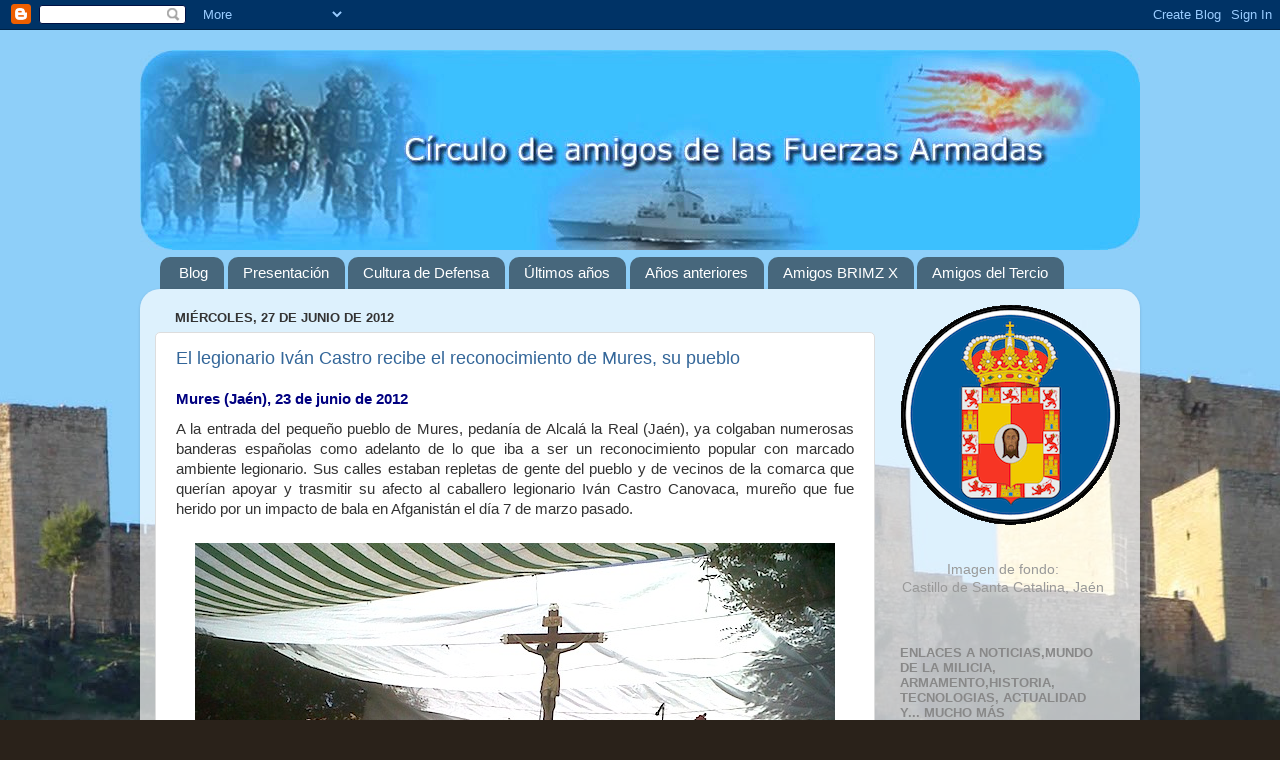

--- FILE ---
content_type: text/html; charset=UTF-8
request_url: https://circulodeamigosdelasfas.blogspot.com/2012/06/
body_size: 52214
content:
<!DOCTYPE html>
<html class='v2' dir='ltr' lang='es'>
<head>
<link href='https://www.blogger.com/static/v1/widgets/335934321-css_bundle_v2.css' rel='stylesheet' type='text/css'/>
<meta content='width=1100' name='viewport'/>
<meta content='text/html; charset=UTF-8' http-equiv='Content-Type'/>
<meta content='blogger' name='generator'/>
<link href='https://circulodeamigosdelasfas.blogspot.com/favicon.ico' rel='icon' type='image/x-icon'/>
<link href='http://circulodeamigosdelasfas.blogspot.com/2012/06/' rel='canonical'/>
<link rel="alternate" type="application/atom+xml" title="Círculo de amigos de las Fuerzas Armadas - Atom" href="https://circulodeamigosdelasfas.blogspot.com/feeds/posts/default" />
<link rel="alternate" type="application/rss+xml" title="Círculo de amigos de las Fuerzas Armadas - RSS" href="https://circulodeamigosdelasfas.blogspot.com/feeds/posts/default?alt=rss" />
<link rel="service.post" type="application/atom+xml" title="Círculo de amigos de las Fuerzas Armadas - Atom" href="https://www.blogger.com/feeds/7788974972227248584/posts/default" />
<!--Can't find substitution for tag [blog.ieCssRetrofitLinks]-->
<meta content='http://circulodeamigosdelasfas.blogspot.com/2012/06/' property='og:url'/>
<meta content='Círculo de amigos de las Fuerzas Armadas' property='og:title'/>
<meta content='Asociación civil de carácter sociocultural, con sede en Jaén (España), no lucrativa, altruista, independiente y apolítica, que tiene por objeto promover la cultura de defensa y las relaciones de amistad y mutuo conocimiento entre la sociedad civil y las Fuerzas Armadas Españolas.' property='og:description'/>
<title>Círculo de amigos de las Fuerzas Armadas: 1/6/12 - 1/7/12</title>
<style id='page-skin-1' type='text/css'><!--
/*-----------------------------------------------
Blogger Template Style
Name:     Picture Window
Designer: Blogger
URL:      www.blogger.com
----------------------------------------------- */
/* Content
----------------------------------------------- */
body {
font: normal normal 15px Arial, Tahoma, Helvetica, FreeSans, sans-serif;
color: #333333;
background: #2a221a url(//3.bp.blogspot.com/-8leFAr6lsuk/TkE8kmTBR3I/AAAAAAAAAOg/FdTxI4l5gFY/s0/castillofondo2.jpg) no-repeat fixed top center;
}
html body .region-inner {
min-width: 0;
max-width: 100%;
width: auto;
}
.content-outer {
font-size: 90%;
}
a:link {
text-decoration:none;
color: #336699;
}
a:visited {
text-decoration:none;
color: #6699cc;
}
a:hover {
text-decoration:underline;
color: #32aaff;
}
.content-outer {
background: transparent none repeat scroll top left;
-moz-border-radius: 0;
-webkit-border-radius: 0;
-goog-ms-border-radius: 0;
border-radius: 0;
-moz-box-shadow: 0 0 0 rgba(0, 0, 0, .15);
-webkit-box-shadow: 0 0 0 rgba(0, 0, 0, .15);
-goog-ms-box-shadow: 0 0 0 rgba(0, 0, 0, .15);
box-shadow: 0 0 0 rgba(0, 0, 0, .15);
margin: 20px auto;
}
.content-inner {
padding: 0;
}
/* Header
----------------------------------------------- */
.header-outer {
background: transparent none repeat-x scroll top left;
_background-image: none;
color: #ffffff;
-moz-border-radius: 0;
-webkit-border-radius: 0;
-goog-ms-border-radius: 0;
border-radius: 0;
}
.Header img, .Header #header-inner {
-moz-border-radius: 0;
-webkit-border-radius: 0;
-goog-ms-border-radius: 0;
border-radius: 0;
}
.header-inner .Header .titlewrapper,
.header-inner .Header .descriptionwrapper {
padding-left: 0;
padding-right: 0;
}
.Header h1 {
font: normal normal 36px Arial, Tahoma, Helvetica, FreeSans, sans-serif;
text-shadow: 1px 1px 3px rgba(0, 0, 0, 0.3);
}
.Header h1 a {
color: #ffffff;
}
.Header .description {
font-size: 130%;
}
/* Tabs
----------------------------------------------- */
.tabs-inner {
margin: .5em 20px 0;
padding: 0;
}
.tabs-inner .section {
margin: 0;
}
.tabs-inner .widget ul {
padding: 0;
background: transparent none repeat scroll bottom;
-moz-border-radius: 0;
-webkit-border-radius: 0;
-goog-ms-border-radius: 0;
border-radius: 0;
}
.tabs-inner .widget li {
border: none;
}
.tabs-inner .widget li a {
display: inline-block;
padding: .5em 1em;
margin-right: .25em;
color: #ffffff;
font: normal normal 15px Arial, Tahoma, Helvetica, FreeSans, sans-serif;
-moz-border-radius: 10px 10px 0 0;
-webkit-border-top-left-radius: 10px;
-webkit-border-top-right-radius: 10px;
-goog-ms-border-radius: 10px 10px 0 0;
border-radius: 10px 10px 0 0;
background: transparent url(https://resources.blogblog.com/blogblog/data/1kt/transparent/black50.png) repeat scroll top left;
border-right: 1px solid transparent;
}
.tabs-inner .widget li:first-child a {
padding-left: 1.25em;
-moz-border-radius-topleft: 10px;
-moz-border-radius-bottomleft: 0;
-webkit-border-top-left-radius: 10px;
-webkit-border-bottom-left-radius: 0;
-goog-ms-border-top-left-radius: 10px;
-goog-ms-border-bottom-left-radius: 0;
border-top-left-radius: 10px;
border-bottom-left-radius: 0;
}
.tabs-inner .widget li.selected a,
.tabs-inner .widget li a:hover {
position: relative;
z-index: 1;
background: transparent url(https://resources.blogblog.com/blogblog/data/1kt/transparent/white80.png) repeat scroll bottom;
color: #336699;
-moz-box-shadow: 0 0 3px rgba(0, 0, 0, .15);
-webkit-box-shadow: 0 0 3px rgba(0, 0, 0, .15);
-goog-ms-box-shadow: 0 0 3px rgba(0, 0, 0, .15);
box-shadow: 0 0 3px rgba(0, 0, 0, .15);
}
/* Headings
----------------------------------------------- */
h2 {
font: bold normal 13px Arial, Tahoma, Helvetica, FreeSans, sans-serif;
text-transform: uppercase;
color: #888888;
margin: .5em 0;
}
/* Main
----------------------------------------------- */
.main-outer {
background: transparent url(https://resources.blogblog.com/blogblog/data/1kt/transparent/white80.png) repeat scroll top left;
-moz-border-radius: 20px 20px 0 0;
-webkit-border-top-left-radius: 20px;
-webkit-border-top-right-radius: 20px;
-webkit-border-bottom-left-radius: 0;
-webkit-border-bottom-right-radius: 0;
-goog-ms-border-radius: 20px 20px 0 0;
border-radius: 20px 20px 0 0;
-moz-box-shadow: 0 1px 3px rgba(0, 0, 0, .15);
-webkit-box-shadow: 0 1px 3px rgba(0, 0, 0, .15);
-goog-ms-box-shadow: 0 1px 3px rgba(0, 0, 0, .15);
box-shadow: 0 1px 3px rgba(0, 0, 0, .15);
}
.main-inner {
padding: 15px 20px 20px;
}
.main-inner .column-center-inner {
padding: 0 0;
}
.main-inner .column-left-inner {
padding-left: 0;
}
.main-inner .column-right-inner {
padding-right: 0;
}
/* Posts
----------------------------------------------- */
h3.post-title {
margin: 0;
font: normal normal 18px Arial, Tahoma, Helvetica, FreeSans, sans-serif;
}
.comments h4 {
margin: 1em 0 0;
font: normal normal 18px Arial, Tahoma, Helvetica, FreeSans, sans-serif;
}
.date-header span {
color: #333333;
}
.post-outer {
background-color: #ffffff;
border: solid 1px #dddddd;
-moz-border-radius: 5px;
-webkit-border-radius: 5px;
border-radius: 5px;
-goog-ms-border-radius: 5px;
padding: 15px 20px;
margin: 0 -20px 20px;
}
.post-body {
line-height: 1.4;
font-size: 110%;
position: relative;
}
.post-header {
margin: 0 0 1.5em;
color: #999999;
line-height: 1.6;
}
.post-footer {
margin: .5em 0 0;
color: #999999;
line-height: 1.6;
}
#blog-pager {
font-size: 140%
}
#comments .comment-author {
padding-top: 1.5em;
border-top: dashed 1px #ccc;
border-top: dashed 1px rgba(128, 128, 128, .5);
background-position: 0 1.5em;
}
#comments .comment-author:first-child {
padding-top: 0;
border-top: none;
}
.avatar-image-container {
margin: .2em 0 0;
}
/* Comments
----------------------------------------------- */
.comments .comments-content .icon.blog-author {
background-repeat: no-repeat;
background-image: url([data-uri]);
}
.comments .comments-content .loadmore a {
border-top: 1px solid #32aaff;
border-bottom: 1px solid #32aaff;
}
.comments .continue {
border-top: 2px solid #32aaff;
}
/* Widgets
----------------------------------------------- */
.widget ul, .widget #ArchiveList ul.flat {
padding: 0;
list-style: none;
}
.widget ul li, .widget #ArchiveList ul.flat li {
border-top: dashed 1px #ccc;
border-top: dashed 1px rgba(128, 128, 128, .5);
}
.widget ul li:first-child, .widget #ArchiveList ul.flat li:first-child {
border-top: none;
}
.widget .post-body ul {
list-style: disc;
}
.widget .post-body ul li {
border: none;
}
/* Footer
----------------------------------------------- */
.footer-outer {
color:#cccccc;
background: transparent url(https://resources.blogblog.com/blogblog/data/1kt/transparent/black50.png) repeat scroll top left;
-moz-border-radius: 0 0 20px 20px;
-webkit-border-top-left-radius: 0;
-webkit-border-top-right-radius: 0;
-webkit-border-bottom-left-radius: 20px;
-webkit-border-bottom-right-radius: 20px;
-goog-ms-border-radius: 0 0 20px 20px;
border-radius: 0 0 20px 20px;
-moz-box-shadow: 0 1px 3px rgba(0, 0, 0, .15);
-webkit-box-shadow: 0 1px 3px rgba(0, 0, 0, .15);
-goog-ms-box-shadow: 0 1px 3px rgba(0, 0, 0, .15);
box-shadow: 0 1px 3px rgba(0, 0, 0, .15);
}
.footer-inner {
padding: 10px 20px 20px;
}
.footer-outer a {
color: #98ccee;
}
.footer-outer a:visited {
color: #77aaee;
}
.footer-outer a:hover {
color: #32aaff;
}
.footer-outer .widget h2 {
color: #aaaaaa;
}
/* Mobile
----------------------------------------------- */
html body.mobile {
height: auto;
}
html body.mobile {
min-height: 480px;
background-size: 100% auto;
}
.mobile .body-fauxcolumn-outer {
background: transparent none repeat scroll top left;
}
html .mobile .mobile-date-outer, html .mobile .blog-pager {
border-bottom: none;
background: transparent url(https://resources.blogblog.com/blogblog/data/1kt/transparent/white80.png) repeat scroll top left;
margin-bottom: 10px;
}
.mobile .date-outer {
background: transparent url(https://resources.blogblog.com/blogblog/data/1kt/transparent/white80.png) repeat scroll top left;
}
.mobile .header-outer, .mobile .main-outer,
.mobile .post-outer, .mobile .footer-outer {
-moz-border-radius: 0;
-webkit-border-radius: 0;
-goog-ms-border-radius: 0;
border-radius: 0;
}
.mobile .content-outer,
.mobile .main-outer,
.mobile .post-outer {
background: inherit;
border: none;
}
.mobile .content-outer {
font-size: 100%;
}
.mobile-link-button {
background-color: #336699;
}
.mobile-link-button a:link, .mobile-link-button a:visited {
color: #ffffff;
}
.mobile-index-contents {
color: #333333;
}
.mobile .tabs-inner .PageList .widget-content {
background: transparent url(https://resources.blogblog.com/blogblog/data/1kt/transparent/white80.png) repeat scroll bottom;
color: #336699;
}
.mobile .tabs-inner .PageList .widget-content .pagelist-arrow {
border-left: 1px solid transparent;
}

--></style>
<style id='template-skin-1' type='text/css'><!--
body {
min-width: 1000px;
}
.content-outer, .content-fauxcolumn-outer, .region-inner {
min-width: 1000px;
max-width: 1000px;
_width: 1000px;
}
.main-inner .columns {
padding-left: 0px;
padding-right: 250px;
}
.main-inner .fauxcolumn-center-outer {
left: 0px;
right: 250px;
/* IE6 does not respect left and right together */
_width: expression(this.parentNode.offsetWidth -
parseInt("0px") -
parseInt("250px") + 'px');
}
.main-inner .fauxcolumn-left-outer {
width: 0px;
}
.main-inner .fauxcolumn-right-outer {
width: 250px;
}
.main-inner .column-left-outer {
width: 0px;
right: 100%;
margin-left: -0px;
}
.main-inner .column-right-outer {
width: 250px;
margin-right: -250px;
}
#layout {
min-width: 0;
}
#layout .content-outer {
min-width: 0;
width: 800px;
}
#layout .region-inner {
min-width: 0;
width: auto;
}
body#layout div.add_widget {
padding: 8px;
}
body#layout div.add_widget a {
margin-left: 32px;
}
--></style>
<style>
    body {background-image:url(\/\/3.bp.blogspot.com\/-8leFAr6lsuk\/TkE8kmTBR3I\/AAAAAAAAAOg\/FdTxI4l5gFY\/s0\/castillofondo2.jpg);}
    
@media (max-width: 200px) { body {background-image:url(\/\/3.bp.blogspot.com\/-8leFAr6lsuk\/TkE8kmTBR3I\/AAAAAAAAAOg\/FdTxI4l5gFY\/w200\/castillofondo2.jpg);}}
@media (max-width: 400px) and (min-width: 201px) { body {background-image:url(\/\/3.bp.blogspot.com\/-8leFAr6lsuk\/TkE8kmTBR3I\/AAAAAAAAAOg\/FdTxI4l5gFY\/w400\/castillofondo2.jpg);}}
@media (max-width: 800px) and (min-width: 401px) { body {background-image:url(\/\/3.bp.blogspot.com\/-8leFAr6lsuk\/TkE8kmTBR3I\/AAAAAAAAAOg\/FdTxI4l5gFY\/w800\/castillofondo2.jpg);}}
@media (max-width: 1200px) and (min-width: 801px) { body {background-image:url(\/\/3.bp.blogspot.com\/-8leFAr6lsuk\/TkE8kmTBR3I\/AAAAAAAAAOg\/FdTxI4l5gFY\/w1200\/castillofondo2.jpg);}}
/* Last tag covers anything over one higher than the previous max-size cap. */
@media (min-width: 1201px) { body {background-image:url(\/\/3.bp.blogspot.com\/-8leFAr6lsuk\/TkE8kmTBR3I\/AAAAAAAAAOg\/FdTxI4l5gFY\/w1600\/castillofondo2.jpg);}}
  </style>
<link href='https://www.blogger.com/dyn-css/authorization.css?targetBlogID=7788974972227248584&amp;zx=63e415df-9a5a-4bbf-861e-d95b4443d3a1' media='none' onload='if(media!=&#39;all&#39;)media=&#39;all&#39;' rel='stylesheet'/><noscript><link href='https://www.blogger.com/dyn-css/authorization.css?targetBlogID=7788974972227248584&amp;zx=63e415df-9a5a-4bbf-861e-d95b4443d3a1' rel='stylesheet'/></noscript>
<meta name='google-adsense-platform-account' content='ca-host-pub-1556223355139109'/>
<meta name='google-adsense-platform-domain' content='blogspot.com'/>

</head>
<body class='loading variant-open'>
<div class='navbar section' id='navbar' name='Barra de navegación'><div class='widget Navbar' data-version='1' id='Navbar1'><script type="text/javascript">
    function setAttributeOnload(object, attribute, val) {
      if(window.addEventListener) {
        window.addEventListener('load',
          function(){ object[attribute] = val; }, false);
      } else {
        window.attachEvent('onload', function(){ object[attribute] = val; });
      }
    }
  </script>
<div id="navbar-iframe-container"></div>
<script type="text/javascript" src="https://apis.google.com/js/platform.js"></script>
<script type="text/javascript">
      gapi.load("gapi.iframes:gapi.iframes.style.bubble", function() {
        if (gapi.iframes && gapi.iframes.getContext) {
          gapi.iframes.getContext().openChild({
              url: 'https://www.blogger.com/navbar/7788974972227248584?origin\x3dhttps://circulodeamigosdelasfas.blogspot.com',
              where: document.getElementById("navbar-iframe-container"),
              id: "navbar-iframe"
          });
        }
      });
    </script><script type="text/javascript">
(function() {
var script = document.createElement('script');
script.type = 'text/javascript';
script.src = '//pagead2.googlesyndication.com/pagead/js/google_top_exp.js';
var head = document.getElementsByTagName('head')[0];
if (head) {
head.appendChild(script);
}})();
</script>
</div></div>
<div class='body-fauxcolumns'>
<div class='fauxcolumn-outer body-fauxcolumn-outer'>
<div class='cap-top'>
<div class='cap-left'></div>
<div class='cap-right'></div>
</div>
<div class='fauxborder-left'>
<div class='fauxborder-right'></div>
<div class='fauxcolumn-inner'>
</div>
</div>
<div class='cap-bottom'>
<div class='cap-left'></div>
<div class='cap-right'></div>
</div>
</div>
</div>
<div class='content'>
<div class='content-fauxcolumns'>
<div class='fauxcolumn-outer content-fauxcolumn-outer'>
<div class='cap-top'>
<div class='cap-left'></div>
<div class='cap-right'></div>
</div>
<div class='fauxborder-left'>
<div class='fauxborder-right'></div>
<div class='fauxcolumn-inner'>
</div>
</div>
<div class='cap-bottom'>
<div class='cap-left'></div>
<div class='cap-right'></div>
</div>
</div>
</div>
<div class='content-outer'>
<div class='content-cap-top cap-top'>
<div class='cap-left'></div>
<div class='cap-right'></div>
</div>
<div class='fauxborder-left content-fauxborder-left'>
<div class='fauxborder-right content-fauxborder-right'></div>
<div class='content-inner'>
<header>
<div class='header-outer'>
<div class='header-cap-top cap-top'>
<div class='cap-left'></div>
<div class='cap-right'></div>
</div>
<div class='fauxborder-left header-fauxborder-left'>
<div class='fauxborder-right header-fauxborder-right'></div>
<div class='region-inner header-inner'>
<div class='header section' id='header' name='Cabecera'><div class='widget Header' data-version='1' id='Header1'>
<div id='header-inner'>
<a href='https://circulodeamigosdelasfas.blogspot.com/' style='display: block'>
<img alt='Círculo de amigos de las Fuerzas Armadas' height='200px; ' id='Header1_headerimg' src='https://blogger.googleusercontent.com/img/b/R29vZ2xl/AVvXsEicyytBt3IasrXSlPhMkyz6OZGso2a3_BFoZAv-ZN4s4SjdLsUv5fjCVWrD2lk__kstVO4EmK8grt7XjpP960x2rgppwn1a3u-AHWdwYLVO-pBSMeNS1JBGTJLcFKoWQMU9b5kPC77cUYc4/s1600/bannersuper.jpg' style='display: block' width='1000px; '/>
</a>
</div>
</div></div>
</div>
</div>
<div class='header-cap-bottom cap-bottom'>
<div class='cap-left'></div>
<div class='cap-right'></div>
</div>
</div>
</header>
<div class='tabs-outer'>
<div class='tabs-cap-top cap-top'>
<div class='cap-left'></div>
<div class='cap-right'></div>
</div>
<div class='fauxborder-left tabs-fauxborder-left'>
<div class='fauxborder-right tabs-fauxborder-right'></div>
<div class='region-inner tabs-inner'>
<div class='tabs section' id='crosscol' name='Multicolumnas'><div class='widget PageList' data-version='1' id='PageList1'>
<h2>Páginas</h2>
<div class='widget-content'>
<ul>
<li>
<a href='https://circulodeamigosdelasfas.blogspot.com/'>Blog</a>
</li>
<li>
<a href='https://circulodeamigosdelasfas.blogspot.com/p/presentacion.html'>Presentación</a>
</li>
<li>
<a href='https://circulodeamigosdelasfas.blogspot.com/p/cultura-de-defensa.html'>Cultura de Defensa</a>
</li>
<li>
<a href='https://circulodeamigosdelasfas.blogspot.com/p/ano-2011.html'>Últimos años</a>
</li>
<li>
<a href='https://circulodeamigosdelasfas.blogspot.com/p/anos-anteriores_14.html'>Años anteriores</a>
</li>
<li>
<a href='https://circulodeamigosdelasfas.blogspot.com/p/amigos-brimz-x.html'>Amigos BRIMZ X</a>
</li>
<li>
<a href='https://circulodeamigosdelasfas.blogspot.com/p/amigos-del-tercio.html'>Amigos del Tercio</a>
</li>
</ul>
<div class='clear'></div>
</div>
</div></div>
<div class='tabs no-items section' id='crosscol-overflow' name='Cross-Column 2'></div>
</div>
</div>
<div class='tabs-cap-bottom cap-bottom'>
<div class='cap-left'></div>
<div class='cap-right'></div>
</div>
</div>
<div class='main-outer'>
<div class='main-cap-top cap-top'>
<div class='cap-left'></div>
<div class='cap-right'></div>
</div>
<div class='fauxborder-left main-fauxborder-left'>
<div class='fauxborder-right main-fauxborder-right'></div>
<div class='region-inner main-inner'>
<div class='columns fauxcolumns'>
<div class='fauxcolumn-outer fauxcolumn-center-outer'>
<div class='cap-top'>
<div class='cap-left'></div>
<div class='cap-right'></div>
</div>
<div class='fauxborder-left'>
<div class='fauxborder-right'></div>
<div class='fauxcolumn-inner'>
</div>
</div>
<div class='cap-bottom'>
<div class='cap-left'></div>
<div class='cap-right'></div>
</div>
</div>
<div class='fauxcolumn-outer fauxcolumn-left-outer'>
<div class='cap-top'>
<div class='cap-left'></div>
<div class='cap-right'></div>
</div>
<div class='fauxborder-left'>
<div class='fauxborder-right'></div>
<div class='fauxcolumn-inner'>
</div>
</div>
<div class='cap-bottom'>
<div class='cap-left'></div>
<div class='cap-right'></div>
</div>
</div>
<div class='fauxcolumn-outer fauxcolumn-right-outer'>
<div class='cap-top'>
<div class='cap-left'></div>
<div class='cap-right'></div>
</div>
<div class='fauxborder-left'>
<div class='fauxborder-right'></div>
<div class='fauxcolumn-inner'>
</div>
</div>
<div class='cap-bottom'>
<div class='cap-left'></div>
<div class='cap-right'></div>
</div>
</div>
<!-- corrects IE6 width calculation -->
<div class='columns-inner'>
<div class='column-center-outer'>
<div class='column-center-inner'>
<div class='main section' id='main' name='Principal'><div class='widget Blog' data-version='1' id='Blog1'>
<div class='blog-posts hfeed'>

          <div class="date-outer">
        
<h2 class='date-header'><span>miércoles, 27 de junio de 2012</span></h2>

          <div class="date-posts">
        
<div class='post-outer'>
<div class='post hentry uncustomized-post-template' itemprop='blogPost' itemscope='itemscope' itemtype='http://schema.org/BlogPosting'>
<meta content='https://blogger.googleusercontent.com/img/b/R29vZ2xl/AVvXsEj9Rdk8DREQ0VGgPuAH0rNlYk_QWggFub3RkMe5KhY12ggvOFyulqEUSoHYbwW0qcBhruxbRecTkQ8zoMI3pvBL9Lqr92bkKLxWS26bU-hL0edx56cKgIjbQNUzYlNlPXmRvJDDn9UTX-sN/s1600/mures1.jpg' itemprop='image_url'/>
<meta content='7788974972227248584' itemprop='blogId'/>
<meta content='3304274405589225349' itemprop='postId'/>
<a name='3304274405589225349'></a>
<h3 class='post-title entry-title' itemprop='name'>
<a href='https://circulodeamigosdelasfas.blogspot.com/2012/06/el-legionario-ivan-castro-recibe-el.html'>El legionario Iván Castro recibe el reconocimiento de Mures, su pueblo</a>
</h3>
<div class='post-header'>
<div class='post-header-line-1'></div>
</div>
<div class='post-body entry-content' id='post-body-3304274405589225349' itemprop='description articleBody'>
<div align="JUSTIFY" style="margin-bottom: 0cm;">
<span style="color: navy;"><span style="font-family: Arial,sans-serif;"><b>Mures
(Jaén), 23 de junio de 2012</b></span></span></div>
<div align="JUSTIFY" style="margin-bottom: 0.26cm; margin-top: 0.26cm;">
<span style="color: #333333;">A
la entrada del pequeño pueblo de  Mures, pedanía de Alcalá la Real
(Jaén), ya colgaban numerosas banderas españolas como adelanto de
lo que iba a ser un reconocimiento popular con marcado ambiente
legionario. Sus calles estaban  repletas de gente del pueblo y de
vecinos de la comarca que querían apoyar y trasmitir su afecto  al
caballero legionario Iván Castro Canovaca, mureño que fue herido
por un impacto de bala en Afganistán el día 7 de marzo pasado</span><span style="color: #333333;"><span style="font-family: Arial,sans-serif;">.</span></span><br />
<br />
<table align="center" cellpadding="0" cellspacing="0" class="tr-caption-container" style="margin-left: auto; margin-right: auto; text-align: center;"><tbody>
<tr><td style="text-align: center;"><img border="0" src="https://blogger.googleusercontent.com/img/b/R29vZ2xl/AVvXsEj9Rdk8DREQ0VGgPuAH0rNlYk_QWggFub3RkMe5KhY12ggvOFyulqEUSoHYbwW0qcBhruxbRecTkQ8zoMI3pvBL9Lqr92bkKLxWS26bU-hL0edx56cKgIjbQNUzYlNlPXmRvJDDn9UTX-sN/s1600/mures1.jpg" /></td></tr>
<tr><td class="tr-caption" style="text-align: center;">Misa rociera de acción de gracias</td></tr>
</tbody></table>
</div>
<div align="JUSTIFY" style="margin-bottom: 0.26cm; margin-top: 0.26cm;">
<span style="color: #333333;">Unos
ochenta legionarios, en su mayor parte de la 6ª Cía., compañeros
de Iván de la VIII Bandera Colón, con diversos mandos, no quisieron
perderse este particular homenaje popular a su compañero Iván, y de
forma voluntaria y por su cuenta aparecieron en Mures dando realce al
mismo. Entre ellos se encontraban los valientes que combatieron el
día que fue herido nuestro amigo y que actuaron de forma ejemplar
tal como refiere el Coronel Demetrio Muñoz en la orden de aquel día.
&#161;Cuánto honor! Igualmente el TCOL Echevarriaa, mando directo de
Iván cuando fue herido en Afganistán y Jefe de la VII Bandera
&#8220;Valenzuela&#8221;, también quiso asistir junto al TCOL. Carlos
Salgado y el TCOL. Almiñana Jefe de la Comandancia de la Guardia
Civil, así como la propia alcaldesa del municipio alcalaíno, Elena
Víboras. Además y de paisano asistió también el Gral. Prieto,
padre del Tte. Prieto allí presente, quien igualmente había
participado en el combate de Ludina (Afganistán). No podía faltar 
una representación del Círculo de Amigos de las Fuerzas Armadas de
Jaén que con su presidente asistieron muy gustosamente a los actos
junto a los veteranos de la Asociación ACIME.</span><br />
<br />
<table align="center" cellpadding="0" cellspacing="0" class="tr-caption-container" style="margin-left: auto; margin-right: auto; text-align: center;"><tbody>
<tr><td style="text-align: center;"><img border="0" src="https://blogger.googleusercontent.com/img/b/R29vZ2xl/AVvXsEjEV2mKePIkayOT2x7ZjwurG2lBo58DfKXQ5s2aKe4k31p8oBi0zXgmgSQWIif9MxaSu15ITLNl6NA4C5tR7fhOEEqTIls13VmJgVn3Neun8e8kSz5CbgcJhQ7V1xS4mJT688BCNaODd9JH/s1600/mures2.jpg" /></td></tr>
<tr><td class="tr-caption" style="text-align: center;">Iván Castro junto al TCOL. Salgado, TCOL Echevarría y autoridades</td></tr>
</tbody></table>
</div>
<table align="center" cellpadding="0" cellspacing="0" class="tr-caption-container" style="margin-left: auto; margin-right: auto; text-align: center;"><tbody>
<tr><td style="text-align: center;"><img border="0" src="https://blogger.googleusercontent.com/img/b/R29vZ2xl/AVvXsEg1F5Aly8wwnETC0adx_pau__ZKksu1w4OXQ0smtEmn6ilqj0MdZzCnztGUDQzGY2VcrWv3zjQ_0ieAUnNG-rqrzYYl-DsUp29PZfw_cUgPRmaJZmKW0Z3muCZHfVKB0sxsxVch_Swmrfzy/s1600/mures3.jpg" /></td></tr>
<tr><td class="tr-caption" style="text-align: center;">Compañeros de Iván Castro</td></tr>
</tbody></table>
<div align="JUSTIFY" style="margin-bottom: 0.26cm; margin-top: 0.26cm;">
<span style="color: #333333;">Pasadas
las 11:00 horas comenzaron los actos en las dependencias municipales
donde autoridades y representantes firmaron en el libro de honor,
después se hizo el traslado del Cristo desde la iglesia de San José
de Mures hasta el parque, donde tuvo lugar el izado de bandera y a
continuación la santa misa, preciosa misa rociera, que fue oficiada
por el sacerdote Alberto Jaime Martínez y concelebrada por seis
sacerdotes más venidos de diversos puntos de la provincia. Como
siempre suele ocurrir, en la humildad de las gentes de los pueblos,
en su sencillez y candor, quedan reflejados los más sinceros, altos
y emotivos valores, sentimientos, y la grandeza del corazón en carne
viva, casi sin protocolo, sin complejos, con generosidad y buena fe.
Una vez más la virtud estuvo en la gente, en los legionarios, en la
sencillez. Seguidamente se dio paso a las alocuciones, entrega de
regalos y atenciones a Iván Castro y especialmente emotivas fueron
las palabras de su madre Mª Luisa, las del TCOL. Salgado y de la
alcaldesa Elena Víboras. La pequeña Aroa, la hija de Iván a pesar
del calor sofocante y la duración del acto, se comportó como una
autentica legionaria y no dio un ruido, dígase de paso que a su
mujer Antonia en más de una ocasión durante las alocuciones se le
saltaron las lágrimas por mucho que quiso disimularlo, igual le pasó
a su padre Antonio.</span><br />
<br />
<table align="center" cellpadding="0" cellspacing="0" class="tr-caption-container" style="margin-left: auto; margin-right: auto; text-align: center;"><tbody>
<tr><td style="text-align: center;"><img border="0" src="https://blogger.googleusercontent.com/img/b/R29vZ2xl/AVvXsEhoz5Qrt9Wp2Q5xDqf2NnNUsrNY2LlQHM8O3TdCAGf8F-Gyvxiqlq2PFVrKZYSigHONffZ8EbaVi8jXxKnb43igtqIQMPfjnlHiuqM0QQNDD8ijDNO_NoOTTjXWn-x88fIf9qrwxoFMyp2B/s1600/mures4.jpg" /></td></tr>
<tr><td class="tr-caption" style="text-align: center;">Momento de entrega de obsequios</td></tr>
</tbody></table>
<div align="JUSTIFY" style="margin-bottom: 0cm;">
<span style="color: black;">La
jornada finalizó con la degustación de ponche de la comarca
ofrecida por las mujeres de Mures, un almuerzo informal, y con el
reconocimiento de todos los presentes al legionario de Mures Iván
Castro, a toda la Legión, y especialmente a los valientes allí
presentes que ese día 7 de marzo se comportaron como lo que son,
valientes caballeros legionarios.&nbsp;</span><br />
<span style="color: black;">&nbsp;</span>
</div>
<div align="JUSTIFY" style="margin-bottom: 0.26cm; margin-top: 0.26cm;">
<span style="color: #333399;">Integrantes
de la Legión, &#161;Amigo Iván Castro!, &#161;TCOL Salgado!, &#161;TCOL.
Echeverría!, &#161;Teniente Ramón Prieto Gordillo!, &#161;Sargento José
Moreno Ramos!, &#161;Cabos primeros José Manuel Gómez Santana y José
Miguel Gómez Ortega!, y &#161;Cabo Fernando Carrasco Ibriani!  
&#161;ENHORABUENA! &#161;GRACIAS POR VUESTRO EJEMPLO!, &#161;VIVA LA LEGIÓN!</span></div>
<div style="margin-bottom: 0.26cm; margin-top: 0.26cm; text-align: center;">
<i><span style="font-size: medium;">Círculo
de Amigos de las Fuerzas Armadas</span></i></div>
</div>
<br />
<div style='clear: both;'></div>
</div>
<div class='post-footer'>
<div class='post-footer-line post-footer-line-1'>
<span class='post-author vcard'>
Publicado por
<span class='fn' itemprop='author' itemscope='itemscope' itemtype='http://schema.org/Person'>
<meta content='https://www.blogger.com/profile/06992784468668013494' itemprop='url'/>
<a class='g-profile' href='https://www.blogger.com/profile/06992784468668013494' rel='author' title='author profile'>
<span itemprop='name'>Círculo de amigos de las Fuerzas Armadas</span>
</a>
</span>
</span>
<span class='post-timestamp'>
</span>
<span class='post-comment-link'>
<a class='comment-link' href='https://circulodeamigosdelasfas.blogspot.com/2012/06/el-legionario-ivan-castro-recibe-el.html#comment-form' onclick=''>
No hay comentarios:
  </a>
</span>
<span class='post-icons'>
<span class='item-action'>
<a href='https://www.blogger.com/email-post/7788974972227248584/3304274405589225349' title='Enviar entrada por correo electrónico'>
<img alt='' class='icon-action' height='13' src='https://resources.blogblog.com/img/icon18_email.gif' width='18'/>
</a>
</span>
<span class='item-control blog-admin pid-1201910450'>
<a href='https://www.blogger.com/post-edit.g?blogID=7788974972227248584&postID=3304274405589225349&from=pencil' title='Editar entrada'>
<img alt='' class='icon-action' height='18' src='https://resources.blogblog.com/img/icon18_edit_allbkg.gif' width='18'/>
</a>
</span>
</span>
<div class='post-share-buttons goog-inline-block'>
<a class='goog-inline-block share-button sb-email' href='https://www.blogger.com/share-post.g?blogID=7788974972227248584&postID=3304274405589225349&target=email' target='_blank' title='Enviar por correo electrónico'><span class='share-button-link-text'>Enviar por correo electrónico</span></a><a class='goog-inline-block share-button sb-blog' href='https://www.blogger.com/share-post.g?blogID=7788974972227248584&postID=3304274405589225349&target=blog' onclick='window.open(this.href, "_blank", "height=270,width=475"); return false;' target='_blank' title='Escribe un blog'><span class='share-button-link-text'>Escribe un blog</span></a><a class='goog-inline-block share-button sb-twitter' href='https://www.blogger.com/share-post.g?blogID=7788974972227248584&postID=3304274405589225349&target=twitter' target='_blank' title='Compartir en X'><span class='share-button-link-text'>Compartir en X</span></a><a class='goog-inline-block share-button sb-facebook' href='https://www.blogger.com/share-post.g?blogID=7788974972227248584&postID=3304274405589225349&target=facebook' onclick='window.open(this.href, "_blank", "height=430,width=640"); return false;' target='_blank' title='Compartir con Facebook'><span class='share-button-link-text'>Compartir con Facebook</span></a><a class='goog-inline-block share-button sb-pinterest' href='https://www.blogger.com/share-post.g?blogID=7788974972227248584&postID=3304274405589225349&target=pinterest' target='_blank' title='Compartir en Pinterest'><span class='share-button-link-text'>Compartir en Pinterest</span></a>
</div>
</div>
<div class='post-footer-line post-footer-line-2'>
<span class='post-labels'>
Etiquetas:
<a href='https://circulodeamigosdelasfas.blogspot.com/search/label/h%C3%A9roes' rel='tag'>héroes</a>,
<a href='https://circulodeamigosdelasfas.blogspot.com/search/label/La%20Legi%C3%B3n' rel='tag'>La Legión</a>,
<a href='https://circulodeamigosdelasfas.blogspot.com/search/label/Mures' rel='tag'>Mures</a>,
<a href='https://circulodeamigosdelasfas.blogspot.com/search/label/VIII%20Bandera%20Col%C3%B3n' rel='tag'>VIII Bandera Colón</a>
</span>
</div>
<div class='post-footer-line post-footer-line-3'>
<span class='post-location'>
</span>
</div>
</div>
</div>
</div>

          </div></div>
        

          <div class="date-outer">
        
<h2 class='date-header'><span>miércoles, 20 de junio de 2012</span></h2>

          <div class="date-posts">
        
<div class='post-outer'>
<div class='post hentry uncustomized-post-template' itemprop='blogPost' itemscope='itemscope' itemtype='http://schema.org/BlogPosting'>
<meta content='https://blogger.googleusercontent.com/img/b/R29vZ2xl/AVvXsEi7SF_7l-qFzsAgnla84Iwv114nPknoTNtciwCcsksyzk_K8vZqkqNOnVNONGR9ts_Bjc_yOXbVOFiLJMXewewKmAIClEJsrvAn3qCyet-hjiN99kHo7gedFJV1fTFgQHwvsA7chdGsFyv6/s1600/gc1.jpg' itemprop='image_url'/>
<meta content='7788974972227248584' itemprop='blogId'/>
<meta content='7094071669289030223' itemprop='postId'/>
<a name='7094071669289030223'></a>
<h3 class='post-title entry-title' itemprop='name'>
<a href='https://circulodeamigosdelasfas.blogspot.com/2012/06/homenaje-la-guardia-civil-en-jaen-por.html'>Homenaje a la Guardia Civil en Jaén por todo lo alto</a>
</h3>
<div class='post-header'>
<div class='post-header-line-1'></div>
</div>
<div class='post-body entry-content' id='post-body-7094071669289030223' itemprop='description articleBody'>
<div style="color: #0b5394; text-align: center;">
(SEMANA DEDICADA A LA GUARDIA CIVIL PARA FINAL DE SEPTIEMBRE)</div>
<br />
<div style="text-align: justify;">
El Círculo de Amigos de las Fuerzas Armadas, por decisión unánime de su Junta Directiva, prepara un gran homenaje en Jaén al Benemérito Cuerpo de la Guardia Civil para final de septiembre próximo, de una semana de duración y con importantes actividades.</div>
<div style="text-align: justify;">
<br /></div>
<div style="text-align: justify;">
<u>MOTIVACIÓN</u></div>
<div style="text-align: justify;">
<br /></div>
<table cellpadding="0" cellspacing="0" class="tr-caption-container" style="float: right; margin-left: 1em; text-align: right;"><tbody>
<tr><td style="text-align: center;"><img border="0" imageanchor="1" src="https://blogger.googleusercontent.com/img/b/R29vZ2xl/AVvXsEi7SF_7l-qFzsAgnla84Iwv114nPknoTNtciwCcsksyzk_K8vZqkqNOnVNONGR9ts_Bjc_yOXbVOFiLJMXewewKmAIClEJsrvAn3qCyet-hjiN99kHo7gedFJV1fTFgQHwvsA7chdGsFyv6/s1600/gc1.jpg" style="clear: right; margin-left: auto; margin-right: auto;" /></td></tr>
<tr><td class="tr-caption" style="text-align: center;">Guardia civil a caballo en uniforme de gala</td></tr>
</tbody></table>
<div style="background-color: #d9ead3; color: #073763; text-align: justify;">
<b><i>La junta Directiva del Circulo de Amigos de las Fuerzas Armadas, asociación constituida por miembros de la sociedad civil, ha determinado por unanimidad, que en el contexto del anual homenaje a las Fuerzas Armadas que dicha asociación viene realizando en la ciudad de Jaén, reconocer el importantísimo papel de la Guardia Civil como Cuerpo de Seguridad del Estado, en el ámbito de la Defensa Nacional y la Seguridad compartida, participando en cuantas misiones internacionales al amparo de las resoluciones dictadas por los organismos nacionales e internacionales competentes se le asignan, además de la abnegada labor de servicio permanente a la sociedad española, constituyendo uno de los patrimonios más queridos y valorados por el pueblo español.</i></b></div>
<div style="background-color: #d9ead3; color: #073763; text-align: justify;">
<b><i><br /></i></b></div>
<div style="background-color: #d9ead3; color: #073763; text-align: justify;">
<b><i>Asimismo el continuo desarrollo de sus capacidades de adaptación a las necesidades que los tiempos exigen y los ciudadanos necesitan, en una labor eficaz de progresión profesional, no puede pasar desapercibida a la sociedad actual y merece un destacado reconocimiento.</i></b></div>
<div style="background-color: #d9ead3; color: #073763; text-align: justify;">
<b><i><br /></i></b></div>
<div style="background-color: #d9ead3; color: #073763; text-align: justify;">
<b><i>Por todo lo anteriormente expuesto, y tras acuerdo unánime de la Junta Directiva se inician los trámites necesarios para llevar a cabo esta iniciativa de homenaje y reconocimiento al Benemérito Cuerpo de la Guardia Civil en el transcurso del año 2012, concretamente durante la última semana del próximo mes de septiembre.</i></b></div>
<br />
<br />
<center>Himno de la Guardia Civil
<iframe allowfullscreen="" frameborder="0" height="480" src="//www.youtube.com/embed/d5T-dQ8bThU?rel=0" width="640"></iframe></center>
<br />
<table align="center" cellpadding="0" cellspacing="0" class="tr-caption-container" style="margin-left: auto; margin-right: auto; text-align: center;"><tbody>
<tr><td style="text-align: center;"><img border="0" src="https://blogger.googleusercontent.com/img/b/R29vZ2xl/AVvXsEgdwMXqAdOdvl-8KKNWj5ErELuE7hNdEQxGYnB5durFvJyqoOg-FX98V6EKajZpjVHWkzxtnRTvJ4TQ4d90tBfkSXYclJrNEa0U4evvp6joaGgjwKYQ01-5kJ458I46sbiOyfqxb5K-Noti/s1600/gc2.jpg" /></td></tr>
<tr><td class="tr-caption" style="text-align: center;">Alféreces cadetes de la Guardia Civil</td></tr>
</tbody></table>
<div style="text-align: justify;">
Esa semana dedicada a la
Guardia Civil será la última del próximo mes de septiembre y
contará con el apoyo de de la institución municipal  e
instituciones provinciales civiles y militares, así como de la
propia Comandancia de la Guardia Civil de Jaén y la Dirección
General del Instituto Armado. Además del apoyo institucional también
se han sumado la Hermandad de Amigos del Benemérito Cuerpo de la
Guardia Civil de Jaén que trabaja codo a codo con los organizadores,
y otras asociaciones y entidades.</div>
<div style="text-align: justify;">
<br /></div>
<table align="center" cellpadding="0" cellspacing="0" class="tr-caption-container" style="margin-left: auto; margin-right: auto; text-align: center;"><tbody>
<tr><td style="text-align: center;"><img border="0" src="https://blogger.googleusercontent.com/img/b/R29vZ2xl/AVvXsEgKtd9Qr8V_wzkTazfrPBlzesNZkW6FKEznf7Hy0OmEiHRPYQtl_r_IFeE6Aoc8MoipHaI-VdNlKly8kWa6sJ8ETPS31-0H2PJMBrIrGHFHylNGScWltjTa3xHprO3irwjD_ZDAOv5dDV_p/s1600/gc3.jpg" /></td></tr>
<tr><td class="tr-caption" style="text-align: center;">Guardias civiles en Afganistán</td></tr>
</tbody></table>
<div style="text-align: justify;">
Para dicha semana del 24 al 29 de
septiembre de 2012,  se está trabajando en las siguientes
<u>ACTIVIDADES</u>:<br />
<ul>
<li><div style="margin-bottom: 0cm;">
Monumento dedicado a la Guardia
 Civil ubicado en una glorieta de una importante avenida de la
 Capital. Habrá subscripción popular.</div>
</li>
<li><div style="margin-bottom: 0cm;">
Exposición sobre la Guardia Civil
 y el Terrorismo.</div>
</li>
<li><div style="margin-bottom: 0cm;">
Jornada de Puertas abiertas en la
 Comandancia de la Guardia Civil de Jaén.</div>
</li>
<li><div style="margin-bottom: 0cm;">
Proyección del film &#8220;El Primer
 Cuartel&#8221; para los colegios de la capital jienense.</div>
</li>
<li><div style="margin-bottom: 0cm;">
Seminario sobre la evolución
 histórica de la Guardia Civil.</div>
</li>
<li><div style="margin-bottom: 0cm;">
Concierto de música militar.</div>
</li>
<li><div style="margin-bottom: 0cm;">
Desfile de la Guardia Civil y Acto
 de Homenaje en la Plaza de Sta. María de Jaén (Plaza de la
 Catedral).</div>
</li>
<li><div style="margin-bottom: 0cm;">
Misa solemne en la Santa Iglesia
 Catedral de Jaén por todos los Guardias Civiles fallecidos desde la
 fundación del Cuerpo.</div>
</li>
</ul>
</div>
<table align="center" cellpadding="0" cellspacing="0" class="tr-caption-container" style="margin-left: auto; margin-right: auto; text-align: center;"><tbody>
<tr><td style="text-align: center;"><img border="0" src="https://blogger.googleusercontent.com/img/b/R29vZ2xl/AVvXsEgPT7mRDT6zIokva-JyUbhxseRoWlKUrGIc4rszOU_y6ijDC35I-RvhMXBn_vP9sGwWTfhKPlXin14ntda7XdVyR2L7RD3RAtcz7HHkSN7tZpd7-1rP-Zyaw1W7a-7zMJhWLOVcR4nO1cMs/s1600/gc4.jpg" /></td></tr>
<tr><td class="tr-caption" style="text-align: center;">Digna de elogio es la actuación de la Guardia Civil del mar en defensa de nuestros pesqueros en Gibraltar</td></tr>
</tbody></table>
<div style="text-align: justify;">
Jaén es una provincia
íntimamente unida a la Guardia Civil por diversos motivos, no en
vano durante decenios miles de Guardias Civiles se han formado en las
Academias de las ciudades de Úbeda y Baeza, así como numerosos
Suboficiales del Cuerpo. Por todo ello y por tantos años de servicio
a la sociedad española, desde los puntos más recónditos de la
geografía nacional, siempre en defensa del orden y la ley y con el
honor como principal divisa, y por toda la sangre derramada en los
duros años del terrorismo y la ejemplar actuación en cuantas
misiones internacionales participa o ha participado en diversos
países de todos los continentes al amparo de los organismos
nacionales e internacionales, invitamos a todos los jienenses a
sumarse a este súper homenaje.</div>
<div style="margin-bottom: 0cm; text-align: justify;">
<br /></div>
<div style="margin-bottom: 0cm; text-align: justify;">
<b>Aquellas personas que
voluntariamente quieran hacer aportaciones para esta iniciativa del
monumento y homenaje a la Guardia Civil (subscripción popular),
pueden hacerlo a través de la CC: </b>
</div>
<div style="margin-bottom: 0cm; text-align: justify;">
<br /></div>
<div style="margin-bottom: 0cm; text-align: justify;">
<b>Circulo de Amigos de
las Fuerzas Armadas    3067 0100 26 2101086821.  </b>
</div>
<div style="margin-bottom: 0cm; text-align: justify;">
<b>(Oficina principal de
Caja Rural en Jaén) . </b>
</div>
<div style="margin-bottom: 0cm; text-align: justify;">
<b>Concepto:
Monumento-Homenaje a la Guardia Civil</b></div>
<div align="JUSTIFY" style="margin-bottom: 0cm;">
<br /></div>
<div align="JUSTIFY" style="margin-bottom: 0cm;">
JAÉN VA A RENDIR EL
MAYOR HOMENAJE QUE NUNCA SE HAYA HECHO EN ESPAÑA A LA GUARDIA CIVIL.
</div>
<div align="JUSTIFY" style="margin-bottom: 0cm;">
<br />
<div style="background-color: #d9ead3; color: #073763; text-align: center;">
<b>&#161;VIVA LA GUARDIA CIVIL!</b></div>
</div>
<div align="JUSTIFY" style="margin-bottom: 0cm;">
<br /></div>
<div style="margin-bottom: 0cm; text-align: center;">
<i><b>Circulo de Amigos de las Fuerzas Armadas</b></i></div>
<div style="margin-bottom: 0cm; text-align: center;">
Jaén</div>
<br />
<div style='clear: both;'></div>
</div>
<div class='post-footer'>
<div class='post-footer-line post-footer-line-1'>
<span class='post-author vcard'>
Publicado por
<span class='fn' itemprop='author' itemscope='itemscope' itemtype='http://schema.org/Person'>
<meta content='https://www.blogger.com/profile/06992784468668013494' itemprop='url'/>
<a class='g-profile' href='https://www.blogger.com/profile/06992784468668013494' rel='author' title='author profile'>
<span itemprop='name'>Círculo de amigos de las Fuerzas Armadas</span>
</a>
</span>
</span>
<span class='post-timestamp'>
</span>
<span class='post-comment-link'>
<a class='comment-link' href='https://circulodeamigosdelasfas.blogspot.com/2012/06/homenaje-la-guardia-civil-en-jaen-por.html#comment-form' onclick=''>
No hay comentarios:
  </a>
</span>
<span class='post-icons'>
<span class='item-action'>
<a href='https://www.blogger.com/email-post/7788974972227248584/7094071669289030223' title='Enviar entrada por correo electrónico'>
<img alt='' class='icon-action' height='13' src='https://resources.blogblog.com/img/icon18_email.gif' width='18'/>
</a>
</span>
<span class='item-control blog-admin pid-1201910450'>
<a href='https://www.blogger.com/post-edit.g?blogID=7788974972227248584&postID=7094071669289030223&from=pencil' title='Editar entrada'>
<img alt='' class='icon-action' height='18' src='https://resources.blogblog.com/img/icon18_edit_allbkg.gif' width='18'/>
</a>
</span>
</span>
<div class='post-share-buttons goog-inline-block'>
<a class='goog-inline-block share-button sb-email' href='https://www.blogger.com/share-post.g?blogID=7788974972227248584&postID=7094071669289030223&target=email' target='_blank' title='Enviar por correo electrónico'><span class='share-button-link-text'>Enviar por correo electrónico</span></a><a class='goog-inline-block share-button sb-blog' href='https://www.blogger.com/share-post.g?blogID=7788974972227248584&postID=7094071669289030223&target=blog' onclick='window.open(this.href, "_blank", "height=270,width=475"); return false;' target='_blank' title='Escribe un blog'><span class='share-button-link-text'>Escribe un blog</span></a><a class='goog-inline-block share-button sb-twitter' href='https://www.blogger.com/share-post.g?blogID=7788974972227248584&postID=7094071669289030223&target=twitter' target='_blank' title='Compartir en X'><span class='share-button-link-text'>Compartir en X</span></a><a class='goog-inline-block share-button sb-facebook' href='https://www.blogger.com/share-post.g?blogID=7788974972227248584&postID=7094071669289030223&target=facebook' onclick='window.open(this.href, "_blank", "height=430,width=640"); return false;' target='_blank' title='Compartir con Facebook'><span class='share-button-link-text'>Compartir con Facebook</span></a><a class='goog-inline-block share-button sb-pinterest' href='https://www.blogger.com/share-post.g?blogID=7788974972227248584&postID=7094071669289030223&target=pinterest' target='_blank' title='Compartir en Pinterest'><span class='share-button-link-text'>Compartir en Pinterest</span></a>
</div>
</div>
<div class='post-footer-line post-footer-line-2'>
<span class='post-labels'>
Etiquetas:
<a href='https://circulodeamigosdelasfas.blogspot.com/search/label/Guardia%20Civil' rel='tag'>Guardia Civil</a>,
<a href='https://circulodeamigosdelasfas.blogspot.com/search/label/Ja%C3%A9n' rel='tag'>Jaén</a>
</span>
</div>
<div class='post-footer-line post-footer-line-3'>
<span class='post-location'>
</span>
</div>
</div>
</div>
</div>

          </div></div>
        

          <div class="date-outer">
        
<h2 class='date-header'><span>lunes, 18 de junio de 2012</span></h2>

          <div class="date-posts">
        
<div class='post-outer'>
<div class='post hentry uncustomized-post-template' itemprop='blogPost' itemscope='itemscope' itemtype='http://schema.org/BlogPosting'>
<meta content='https://blogger.googleusercontent.com/img/b/R29vZ2xl/AVvXsEjxg2nCzt1RTbQ4hJJDSMRWJfdSHhua6oc3zbusoXyH9WeEdIfjCOzqrRyFX-G35K64AQeJkGGNwAkN5UJQzfYE4wy24A4NACYN7DlDmQ88bYRQqJrGE-VTO8qbzppQURYWhsYSSf6PZf4J/s320/juras1.jpg' itemprop='image_url'/>
<meta content='7788974972227248584' itemprop='blogId'/>
<meta content='5049155713351907013' itemprop='postId'/>
<a name='5049155713351907013'></a>
<h3 class='post-title entry-title' itemprop='name'>
<a href='https://circulodeamigosdelasfas.blogspot.com/2012/06/mas-besos-espana-por-toda-la-geografia.html'>&#161;Más besos a España por toda la Geografía Española!</a>
</h3>
<div class='post-header'>
<div class='post-header-line-1'></div>
</div>
<div class='post-body entry-content' id='post-body-5049155713351907013' itemprop='description articleBody'>
<div style="text-align: justify;">
<b>&#161;Suma y sigue!...</b></div>
<div style="text-align: justify;">
<br />
AGENCIAS / Madrid <br />
<b>Madrid 16 de junio</b></div>
<div style="text-align: justify;">
<br />
<i style="color: #0b5394;"><b>Políticos sin complejos que dan ejemplo de compromiso ante las señas de identidad de la Nación, las de todos los españoles. &#161;Ole ahí! (CAFAS)</b></i></div>
<br />
<div style="text-align: justify;">
La presidenta de la <b>Comunidad de Madrid, Esperanza Aguirre</b>, y la <b>alcaldesa de Madrid, Ana Botella</b>, han jurado bandera este sábado en el transcurso de un acto presidido por el <b>jefe del Estado Mayor del Ejército (JEMA), general Fulgencio Coll Bucher</b>, celebrado en la Madrid.</div>
<br />
<table cellpadding="0" cellspacing="0" class="tr-caption-container" style="float: left; margin-right: 1em; text-align: left;"><tbody>
<tr><td style="text-align: center;"><img border="0" height="220" imageanchor="1" src="https://blogger.googleusercontent.com/img/b/R29vZ2xl/AVvXsEjxg2nCzt1RTbQ4hJJDSMRWJfdSHhua6oc3zbusoXyH9WeEdIfjCOzqrRyFX-G35K64AQeJkGGNwAkN5UJQzfYE4wy24A4NACYN7DlDmQ88bYRQqJrGE-VTO8qbzppQURYWhsYSSf6PZf4J/s320/juras1.jpg" style="clear: left; margin-left: auto; margin-right: auto;" width="320" /></td></tr>
<tr><td class="tr-caption" style="text-align: center;">Ana Botella y Esperanza Aguirre. Pza. de Oriente. Desfile</td></tr>
</tbody></table>
<div style="text-align: justify;">
Junto a la alcaldesa y la presidenta regional rindieron homenaje a la bandera otros 250 civiles, hombres y mujeres de diversos ámbitos. La última vez que se celebró en Madrid una jura de bandera de personal civil fue en 1982, en la Plaza Mayor.<br />
<br />
El acto, organizado por el Ejército de Tierra, contó con la participación de más de 300 militares pertenecientes al Regimiento de Infantería Mecanizada (RIMZ), Asturias, 31 y la banda de música de la Dirección de Acuartelamiento (DIACU) que desfilaron ante los presentes.<br />
<br />
La jura de bandera es un acto voluntario de los ciudadanos que previamente lo solicitan ante la autoridad militar. Para los hombres, el Ejército presenta el acto como la "renovación" de los votos a la bandera en su etapa militar, mientras que para las mujeres es un acto voluntario "de adhesión y respeto".<br />
<br />
<br />
<div style="color: #0b5394;">
<i><b>Otra jura muy especial. El ministro de Defensa Pedro Morenés asiste a la misma. También allí. &#161;Ole vuestros! ... (CAFAS)</b></i></div>
<br />
<b>MUNGIA (VIZCAYA)</b>, 16 Jun. (EUROPA PRESS) - <br />
<br />
<table cellpadding="0" cellspacing="0" class="tr-caption-container" style="float: right; margin-left: 1em; text-align: right;"><tbody>
<tr><td style="text-align: center;"><img border="0" height="240" imageanchor="1" src="https://blogger.googleusercontent.com/img/b/R29vZ2xl/AVvXsEgQMR-JFTvaION2YaWzRWgsp-HWeG88Q3du8_5kMRnlzpcAzRryoBLpCizdoovB_XlQxCo4dyEFrdXyBSgZGTrCqay-vne3RMQlGZ3f7jQslW_u462HmE4W-rWwuWJg5_c1azVaM31ejyD2/s320/juras2.jpg" style="clear: right; margin-left: auto; margin-right: auto;" width="320" /></td></tr>
<tr><td class="tr-caption" style="text-align: center;">Foto: REUTERS</td></tr>
</tbody></table>
El ministro de Defensa, Pedro Morenés, ha presidido este sábado en Mungia (Vizcaya) la jura de bandera de 172 civiles, acto que se ha desarrollado en la base del Regimiento de Infantería Ligera 'Garellano 45'. Morenés ha subrayado que este tipo de actos tiene importancia "en cualquier parte de España".<br />
<br />
Acompañado por el delegado del Gobierno en el País Vasco, Carlos Urquijo, el teniente general jefe de la Fuerza Terrestre, José Ignacio Medina, el general jefe de la Brigada de Infantería Ligera 'San Marcial' V, Carlos Antonio Terol, y por el coronel jefe del Regimiento 'Garellano 45', Luis San Gil, el titular de Defensa, en la que ha sido su primera visita oficial a Euskadi, ha reconocido además sentirse "como vizcaíno especialmente honrado".<br />
<br />
Un total de 172 personas --108 hombres y 64 mujeres-- han participado en una jura en la que se ha rendido también homenaje al sargento primero Joaquín Moya Espejo, fallecido en Afganistán en noviembre de 2011. Por este motivo se le ha distinguido con el 'Bizarro de Honor' individual a título póstumo, distinción que ha sido recogida por el sargento primero Jorge del Río Borrallo y el sargento Enrique García.<br />
<br />
Asimismo, se ha concedido también el galardón 'Bizarro de Honor' colectivo a la Federación Vizcaína de Tiro olímpico, además de procederse a la imposición de una veintena de condecoraciones a miembros del Ejército.<br />
<br />
Los 140 civiles que han jurado guardar la Constitución y lealtad al Rey han tomado parte en un acto celebrado con motivo del 140 aniversario del Regimiento 'Garellano 45' en el que se ha destacado que, a lo largo de la historia, sus miembros han tomado parte en las "principales confrontaciones" en las que se ha visto implicada España".<br />
<br />
<div style="text-align: justify;">
"Este acto tiene importancia en cualquier parte de España; se celebran los 140 años de un Regimiento que tienes orígenes en lo más profundo de la historia de España", ha señalado el ministro de Defensa, para añadir que sus miembros representan "lo mejor del Ejército español a lo largo de la historia".</div>
</div>
<div style="text-align: justify;">
Morenés ha reconocido además sentirse "como vizcaíno especialmente honrado de presidir este acto desde mi posición en el Ministerio de la Defensa". </div>
<div style="text-align: justify;">
<br /></div>
<div style="text-align: justify;">
&#161;ENHORABUENA A TODOS VOSOTROS!, CUIDADANOS QUE HABÉIS JURADO BANDERA, ESPAÑOLES DE BIEN. &#161;QUE NO DECAIGA! &#161;QUE NO SE PRIVE NADIE DE EXPRESAR SUS NOBLES SENTIMIENTOS PARA CON NUESTRA PATRIA, CASA COMÚN DE TODOS LOS ESPAÑOLES!</div>
<br />
<div style="text-align: center;">
<i>(Circulo de Amigos de las Fuerzas Armadas)</i></div>
<br />
<br />
<div style="margin-bottom: 0cm;">
<br /></div>
<div style='clear: both;'></div>
</div>
<div class='post-footer'>
<div class='post-footer-line post-footer-line-1'>
<span class='post-author vcard'>
Publicado por
<span class='fn' itemprop='author' itemscope='itemscope' itemtype='http://schema.org/Person'>
<meta content='https://www.blogger.com/profile/06992784468668013494' itemprop='url'/>
<a class='g-profile' href='https://www.blogger.com/profile/06992784468668013494' rel='author' title='author profile'>
<span itemprop='name'>Círculo de amigos de las Fuerzas Armadas</span>
</a>
</span>
</span>
<span class='post-timestamp'>
</span>
<span class='post-comment-link'>
<a class='comment-link' href='https://circulodeamigosdelasfas.blogspot.com/2012/06/mas-besos-espana-por-toda-la-geografia.html#comment-form' onclick=''>
No hay comentarios:
  </a>
</span>
<span class='post-icons'>
<span class='item-action'>
<a href='https://www.blogger.com/email-post/7788974972227248584/5049155713351907013' title='Enviar entrada por correo electrónico'>
<img alt='' class='icon-action' height='13' src='https://resources.blogblog.com/img/icon18_email.gif' width='18'/>
</a>
</span>
<span class='item-control blog-admin pid-1201910450'>
<a href='https://www.blogger.com/post-edit.g?blogID=7788974972227248584&postID=5049155713351907013&from=pencil' title='Editar entrada'>
<img alt='' class='icon-action' height='18' src='https://resources.blogblog.com/img/icon18_edit_allbkg.gif' width='18'/>
</a>
</span>
</span>
<div class='post-share-buttons goog-inline-block'>
<a class='goog-inline-block share-button sb-email' href='https://www.blogger.com/share-post.g?blogID=7788974972227248584&postID=5049155713351907013&target=email' target='_blank' title='Enviar por correo electrónico'><span class='share-button-link-text'>Enviar por correo electrónico</span></a><a class='goog-inline-block share-button sb-blog' href='https://www.blogger.com/share-post.g?blogID=7788974972227248584&postID=5049155713351907013&target=blog' onclick='window.open(this.href, "_blank", "height=270,width=475"); return false;' target='_blank' title='Escribe un blog'><span class='share-button-link-text'>Escribe un blog</span></a><a class='goog-inline-block share-button sb-twitter' href='https://www.blogger.com/share-post.g?blogID=7788974972227248584&postID=5049155713351907013&target=twitter' target='_blank' title='Compartir en X'><span class='share-button-link-text'>Compartir en X</span></a><a class='goog-inline-block share-button sb-facebook' href='https://www.blogger.com/share-post.g?blogID=7788974972227248584&postID=5049155713351907013&target=facebook' onclick='window.open(this.href, "_blank", "height=430,width=640"); return false;' target='_blank' title='Compartir con Facebook'><span class='share-button-link-text'>Compartir con Facebook</span></a><a class='goog-inline-block share-button sb-pinterest' href='https://www.blogger.com/share-post.g?blogID=7788974972227248584&postID=5049155713351907013&target=pinterest' target='_blank' title='Compartir en Pinterest'><span class='share-button-link-text'>Compartir en Pinterest</span></a>
</div>
</div>
<div class='post-footer-line post-footer-line-2'>
<span class='post-labels'>
Etiquetas:
<a href='https://circulodeamigosdelasfas.blogspot.com/search/label/Jura%20de%20Bandera%20de%20personal%20civil' rel='tag'>Jura de Bandera de personal civil</a>,
<a href='https://circulodeamigosdelasfas.blogspot.com/search/label/Madrid' rel='tag'>Madrid</a>,
<a href='https://circulodeamigosdelasfas.blogspot.com/search/label/Mungia%20%28Vizcaya%29' rel='tag'>Mungia (Vizcaya)</a>
</span>
</div>
<div class='post-footer-line post-footer-line-3'>
<span class='post-location'>
</span>
</div>
</div>
</div>
</div>

          </div></div>
        

          <div class="date-outer">
        
<h2 class='date-header'><span>domingo, 10 de junio de 2012</span></h2>

          <div class="date-posts">
        
<div class='post-outer'>
<div class='post hentry uncustomized-post-template' itemprop='blogPost' itemscope='itemscope' itemtype='http://schema.org/BlogPosting'>
<meta content='https://blogger.googleusercontent.com/img/b/R29vZ2xl/AVvXsEhRy0Qb1N0TG6f07N_ZcFVAOKVx50iJ7AElUcjrAxc8wa5ry1eZVmCRUAkGrNAtjb7A_cxdVkAwXJbt4CsBPh8_4G3DQ172i74StkajBHZGVsmi_GbYw_7BgAr6ynl-rg1w4Fff2RopOTw6/s1600/cyg1.jpg' itemprop='image_url'/>
<meta content='7788974972227248584' itemprop='blogId'/>
<meta content='1745374605237135225' itemprop='postId'/>
<a name='1745374605237135225'></a>
<h3 class='post-title entry-title' itemprop='name'>
<a href='https://circulodeamigosdelasfas.blogspot.com/2012/06/mas-besos-espana-en-cordoba-y-granada.html'>&#161;Más besos a España en Córdoba, Granada y Ronda!</a>
</h3>
<div class='post-header'>
<div class='post-header-line-1'></div>
</div>
<div class='post-body entry-content' id='post-body-1745374605237135225' itemprop='description articleBody'>
<span style="color: #333399;"><b>En estas
fechas miles de personas sellan con un beso su compromiso con España
a lo largo de la geografía nacional.</b></span>
<br />
<div style="margin-bottom: 0cm;">
<br /></div>
<div align="JUSTIFY" style="margin-bottom: 0cm;">
En estas fechas en torno
al Día de las Fuerzas Armadas,  siguen sucediéndose  en todo el
territorio nacional los actos de juramento o promesa a la bandera de
España&#8230;Valladolid, Almería, Cádiz, La Rioja, Bilbao, etc...;
ahora Granada y Córdoba, próximamente en La Carolina (Jaén). Es
fácil adivinar que si esto es así es porque hay muchos ciudadanos
que quieren que así sea, que quieren seguir expresando o
escenificando su compromiso con su Nación, con la Defensa de la
misma, besando su sagrada enseña. Unos juran o prometen por primera
vez, otros renuevan juramento, todos tienen un nexo de unión: la
voluntad de compromiso con su Patria.</div>
<div style="margin-bottom: 0cm;">
<br /></div>
<div style="margin-bottom: 0cm;">
<b>Granada</b>. Paso del Salón. 9 de junio de
2012.</div>
<div style="margin-bottom: 0cm;">
<br /></div>
<div style="margin-bottom: 0cm;">
(Información tomada del diario Ideal.
Granada)</div>
<div align="JUSTIFY" style="margin-bottom: 0.49cm; margin-top: 0.49cm;">
Más
de 1000 granadinos se aglomeraron en el Paseo del Salón y unos 137
civiles juraron bandera para recibir a la Guardia del Rey, puesto no
por quizás protocolario menos importante y que se nutre lo mismo de
personal civil que de los tres cuerpos del ejército.  El componente
histórico lo ponía la bandera: es la primera vez que la enseña de
la Guardia Real abandona el Palacio de El Pardo para una jura con
civiles, como subrayó en su discurso el Coronel Jefe del cuerpo, don
Ramón Álvarez de Toledo Álvarez de Builla.<br />
<table align="center" cellpadding="0" cellspacing="0" class="tr-caption-container" style="margin-left: auto; margin-right: auto; text-align: center;"><tbody>
<tr><td style="text-align: center;"><img border="0" src="https://blogger.googleusercontent.com/img/b/R29vZ2xl/AVvXsEhRy0Qb1N0TG6f07N_ZcFVAOKVx50iJ7AElUcjrAxc8wa5ry1eZVmCRUAkGrNAtjb7A_cxdVkAwXJbt4CsBPh8_4G3DQ172i74StkajBHZGVsmi_GbYw_7BgAr6ynl-rg1w4Fff2RopOTw6/s1600/cyg1.jpg" /></td></tr>
<tr><td class="tr-caption" style="text-align: center;">La Guardia Real en Granada</td></tr>
</tbody></table>
</div>
<br />
<center>Granada: Jura de Bandera y exhibición en el Paseo del Salón
<object classid="clsid:D27CDB6E-AE6D-11cf-96B8-444553540000" codebase="http://download.macromedia.com/pub/shockwave/cabs/flash/swflash.cab#version=9,0,47,0" height="360" id="flashObj" width="640"><param name="movie" value="//c.brightcove.com/services/viewer/federated_f9?isVid=1&amp;isUI=1">























<param name="bgcolor" value="#FFFFFF" />























<param name="flashVars" value="web=externos&videoId=1681242029001&playerID=309010008001&playerKey=AQ%2E%2E,AAAAFDJ-STk%2E,O_UTJPLxsFAhSEJk_8ykI5UN4pASTQM7&domain=embed&dynamicStreaming=true" />























<param name="base" value="http://admin.brightcove.com" />























<param name="wmode" value="transparent" />























<param name="seamlesstabbing" value="false" />























<param name="allowFullScreen" value="true" />























<param name="swLiveConnect" value="true" />























<param name="allowScriptAccess" value="always" />
















<embed src="//c.brightcove.com/services/viewer/federated_f9?isVid=1&amp;isUI=1" wmode="transparent" bgcolor="#FFFFFF" flashvars="web=externos&amp;videoId=1681242029001&amp;playerID=309010008001&amp;playerKey=AQ%2E%2E,AAAAFDJ-STk%2E,O_UTJPLxsFAhSEJk_8ykI5UN4pASTQM7&amp;domain=embed&amp;dynamicStreaming=true" base="http://admin.brightcove.com" name="flashObj" width="640" height="360" seamlesstabbing="false" type="application/x-shockwave-flash" allowfullscreen="true" allowscriptaccess="always" swliveconnect="true" pluginspage="http://www.macromedia.com/shockwave/download/index.cgi?P1_Prod_Version=ShockwaveFlash"></embed></object></center>
<br />
<br />
<div style="margin-bottom: 0cm;">
<b>Córdoba</b>. (Cerro Muriano). BRIMZ Guzmán
el Bueno X. 9 de junio de 2012.</div>
<div style="margin-bottom: 0cm;">
<br /></div>
<div align="JUSTIFY" style="margin-bottom: 0cm;">
Una vez más los Círculos
de Amigos de las FAS y de la BRIMZ X estuvieron presentes en los
actos celebrados en Cerro Muriano con motivo de una nueva Jura de
Bandera de civiles... La BRIMZ X se había preparado con sus mejores
galas en un ambiente de marcada austeridad. En esta ocasión no hubo
exposición o desfile de vehículos acorazados, pero no por eso la
actividad fue menos esplendorosa. De forma más recogida pero 
igualmente solemne y con una nutrida representación de autoridades
civiles de Córdoba, entre las que destacaban el alcalde de la ciudad
y el subdelegado del gobierno, el rector de la UCO, el fiscal general
de Córdoba, autoridades militares, SUBDEF en Córdoba y altos mandos
de la BRIMZ X, público y representantes de entidades y asociaciones
amigas de Jaén, Bailén, Montilla y Córdoba, cerca de 200 personas
sellaron su compromiso con España besando una de las banderas
regimentales de la BRIMZ X.<br />
<br />
<table align="center" cellpadding="0" cellspacing="0" class="tr-caption-container" style="margin-left: auto; margin-right: auto; text-align: center;"><tbody>
<tr><td style="text-align: center;"><img border="0" src="https://blogger.googleusercontent.com/img/b/R29vZ2xl/AVvXsEj3YxpGzNhwN5U17fCDgAMxOOAvaf8AtDhwqCmiuKUHj2DS0u0jlBk-rTyk34mkldvZOXOiWjZ7kvukE7XMe52zW2A9JxcsAa4XEVSv3XjjnblZBaFv-fV9NcLp6Ba53kACpSXccB7jPJ7I/s1600/cyg2.jpg" /></td></tr>
<tr><td class="tr-caption" style="text-align: center;">Cerro Muriano (Córdoba). Base de la BRIMZ Guzmán el Bueno X</td></tr>
</tbody></table>
Tras una breve recepción
y  bienvenida del GEBRIMZ X  Excmo. Sr. Gral. D. Teodoro Baños
Alonso, se inició la parada militar que daba cobertura al acto de
Jura de Bandera.  En la explanada del Cuartel General formaba una
Unidad Mixta que estaba integrada a su vez por unidades diversas de
los Regimientos Grupos y Batallones que conforman la BRIMZ X y
mandada por el Coronel del RIMZ Córdoba 10, Ilmo. Sr. D. Manuel
Ángel Gorjón Recio. La enseña nacional se incorporaba a la
formación a los sones del himno nacional y con todos los asistentes
en pie. Tras pasar revista a la formación el GEBRIMZ X autoriza los
actos de entrega de condecoraciones y posteriormente de  Jura de
Bandera. En un perfecto orden cerca de 200 ciudadanos y ciudadanas de
todas las edades estamparon su beso en la bandera española a los
sones de la marcha militar que la Banda de Guerra de la BRIMZ X
interpretaban. Los jurandos, en esta ocasión las jurandos,  más
joven y de más edad de los que participaron, tendrían el privilegio
de participar más tarde en la colocación de la corona de laurel en
el monolito dedicado a los que dieron su vida por España a lo largo
de los tiempos.<br />
<div align="JUSTIFY" style="margin-bottom: 0cm;">
<table align="center" cellpadding="0" cellspacing="0" class="tr-caption-container" style="margin-left: auto; margin-right: auto; text-align: center;"><tbody>
<tr><td style="text-align: center;"><img border="0" src="https://blogger.googleusercontent.com/img/b/R29vZ2xl/AVvXsEhv3OZQm1EPyl5_eTVRzVq1KwAAfdRSqazv6ofr4GqLBT9ki2yMD5cVDj9UFEjteaux20-e0AgnFKvFKpAadH2MkXOu1087ppDciahJZMhK5ndNDzlTeSALBOHhjT2s9aTWoIcJzTHZnAmT/s1600/cyg3.jpg" /></td></tr>
<tr><td class="tr-caption" style="text-align: center;">Cerca de 200 personas juraron o prometieron ante la Bandera de España</td></tr>
</tbody></table>
<div align="JUSTIFY" style="margin-bottom: 0cm;">
Efectivamente, a
continuación miembros de la BRIMZ X con uniformes de época
aportaban la corona de laurel y tras la interpretación de la emotiva
marcha &#8220;La muerte no es el final&#8221;, las palabras del Pater, el
toque de oración y la correspondiente descarga de fusilería, en
presencia del Gral. Baños, se hizo la ofrenda a los caídos con
visible emoción de los jurandos participantes. No hace falta
presupuesto para sentir en lo más hondo del corazón ese sentimiento
de amor a España y de recuerdo a sus héroes, ni palabras
reiterativas para narrarlo, lo mejor es experimentarlo y dejar fluir
las nobles sensaciones naturales en cualquier persona de bien.<br />
<br />
<table align="center" cellpadding="0" cellspacing="0" class="tr-caption-container" style="margin-left: auto; margin-right: auto; text-align: center;"><tbody>
<tr><td style="text-align: center;"><img border="0" src="https://blogger.googleusercontent.com/img/b/R29vZ2xl/AVvXsEg23qTOSgVrXM5tnGmiZqK6T1tZWw1sDnPzEhhyphenhyphenwDGeLySn_DLxZpw4-Knw-tCuAiUZQMMFwm4pBNVhjnO8sZScKaaniXcUcbH0ucFGAli-cmFEQofMzOqbFJF877U7g6SFL-sDLVKj1Brb/s1600/cyg4.jpg" /></td></tr>
<tr><td class="tr-caption" style="text-align: center;">Momento del homenaje a los que dieron su vida por España</td></tr>
</tbody></table>
<div style="margin-bottom: 0cm;">
<br />
<b>Ronda</b> (Málaga). 9 de junio. Tercio Alejandro Farnesio de La legión </div>
<div style="margin-bottom: 0cm;">
(Información tomada de Malagahoy.es)<br />
<br />
Un total de 524 civiles de toda España juran bandera en un acto que se ha celebrado esta mañana en la Plaza de Armas del acuartelamiento "General Gabeiras", sede del Tercio Alejandro Farnesio IV de la Legión en Ronda.<br />
<br />
<div class="separator" style="clear: both; text-align: center;">
<img border="0" src="https://blogger.googleusercontent.com/img/b/R29vZ2xl/AVvXsEgZsY6GvYM-oCPe2yd-0zBz8OvsbIandc9e_VFg0puH8gD6zbWkZNYdQw95W-ZIKAuyS6vP7wy8NdPRocTUoEGTlN5s10DgSZhL-5iXdLeNT0k30v9FX8Ye9trHL6bZJ7DjkgzvDrDgpwyI/s1600/ronda.jpg" /></div>
</div>
<div style="margin-bottom: 0cm;">
<br />
Los civiles han presentado juramento de forma individual y recibido este reconocimiento por haber mostrado al Coronel Jefe del Tercio Alejandro Farnesio IV de La Legión, Antonio Ruiz Benítez, su interés, vinculación o afinidad con el Ejército de Tierra, según han explicado responsables del área de Información de la Legión.<br />
<br />
El coronel jefe del Tercio ha sido la autoridad encargada de ejercer el Mando de la Línea de formación, tras la que se ha llevado a cabo el acto de homenaje a los caídos y el nombramiento como legionario de honor al Capitán de la Guardia Civil de Ronda, Esteban Gómez Naranjo.<br />
<br />
Desde el Círculo de Amigos de las
Fuerzas Armadas y Círculo de Amigos de la BRIMZ Guzmán el Bueno X
felicitamos a la Guardia Real, a la ciudad de Granada, a la BRIMZ  X, al Tercio Alejandro Farnesio IV de la Legión, a la Ciudad de Ronda,
y sobre todo a todos aquellos hombres y mujeres que han sellado su
compromiso con la Nación.<br />
<br />
El año que viene nos vemos en Jaén, &#161;en
la plaza de la catedral!</div>
<div style="margin-bottom: 0cm;">
<br /></div>
<div style="color: #3d85c6; margin-bottom: 0cm; text-align: center;">
<b><i>Círculo de Amigos de las Fuerzas
Armadas/Amigos de la BRIMZ Guzmán el Bueno X</i></b></div>
</div>
</div>
</div>
<br />
<br />
<div style='clear: both;'></div>
</div>
<div class='post-footer'>
<div class='post-footer-line post-footer-line-1'>
<span class='post-author vcard'>
Publicado por
<span class='fn' itemprop='author' itemscope='itemscope' itemtype='http://schema.org/Person'>
<meta content='https://www.blogger.com/profile/06992784468668013494' itemprop='url'/>
<a class='g-profile' href='https://www.blogger.com/profile/06992784468668013494' rel='author' title='author profile'>
<span itemprop='name'>Círculo de amigos de las Fuerzas Armadas</span>
</a>
</span>
</span>
<span class='post-timestamp'>
</span>
<span class='post-comment-link'>
<a class='comment-link' href='https://circulodeamigosdelasfas.blogspot.com/2012/06/mas-besos-espana-en-cordoba-y-granada.html#comment-form' onclick=''>
No hay comentarios:
  </a>
</span>
<span class='post-icons'>
<span class='item-action'>
<a href='https://www.blogger.com/email-post/7788974972227248584/1745374605237135225' title='Enviar entrada por correo electrónico'>
<img alt='' class='icon-action' height='13' src='https://resources.blogblog.com/img/icon18_email.gif' width='18'/>
</a>
</span>
<span class='item-control blog-admin pid-1201910450'>
<a href='https://www.blogger.com/post-edit.g?blogID=7788974972227248584&postID=1745374605237135225&from=pencil' title='Editar entrada'>
<img alt='' class='icon-action' height='18' src='https://resources.blogblog.com/img/icon18_edit_allbkg.gif' width='18'/>
</a>
</span>
</span>
<div class='post-share-buttons goog-inline-block'>
<a class='goog-inline-block share-button sb-email' href='https://www.blogger.com/share-post.g?blogID=7788974972227248584&postID=1745374605237135225&target=email' target='_blank' title='Enviar por correo electrónico'><span class='share-button-link-text'>Enviar por correo electrónico</span></a><a class='goog-inline-block share-button sb-blog' href='https://www.blogger.com/share-post.g?blogID=7788974972227248584&postID=1745374605237135225&target=blog' onclick='window.open(this.href, "_blank", "height=270,width=475"); return false;' target='_blank' title='Escribe un blog'><span class='share-button-link-text'>Escribe un blog</span></a><a class='goog-inline-block share-button sb-twitter' href='https://www.blogger.com/share-post.g?blogID=7788974972227248584&postID=1745374605237135225&target=twitter' target='_blank' title='Compartir en X'><span class='share-button-link-text'>Compartir en X</span></a><a class='goog-inline-block share-button sb-facebook' href='https://www.blogger.com/share-post.g?blogID=7788974972227248584&postID=1745374605237135225&target=facebook' onclick='window.open(this.href, "_blank", "height=430,width=640"); return false;' target='_blank' title='Compartir con Facebook'><span class='share-button-link-text'>Compartir con Facebook</span></a><a class='goog-inline-block share-button sb-pinterest' href='https://www.blogger.com/share-post.g?blogID=7788974972227248584&postID=1745374605237135225&target=pinterest' target='_blank' title='Compartir en Pinterest'><span class='share-button-link-text'>Compartir en Pinterest</span></a>
</div>
</div>
<div class='post-footer-line post-footer-line-2'>
<span class='post-labels'>
Etiquetas:
<a href='https://circulodeamigosdelasfas.blogspot.com/search/label/Brigada%20Mecanizada%20Guzm%C3%A1n%20el%20Bueno%20X' rel='tag'>Brigada Mecanizada Guzmán el Bueno X</a>,
<a href='https://circulodeamigosdelasfas.blogspot.com/search/label/Cerro%20Muriano' rel='tag'>Cerro Muriano</a>,
<a href='https://circulodeamigosdelasfas.blogspot.com/search/label/C%C3%B3rdoba' rel='tag'>Córdoba</a>,
<a href='https://circulodeamigosdelasfas.blogspot.com/search/label/D%C3%ADa%20de%20las%20FAS%202012' rel='tag'>Día de las FAS 2012</a>,
<a href='https://circulodeamigosdelasfas.blogspot.com/search/label/Granada' rel='tag'>Granada</a>,
<a href='https://circulodeamigosdelasfas.blogspot.com/search/label/Guardia%20Real' rel='tag'>Guardia Real</a>,
<a href='https://circulodeamigosdelasfas.blogspot.com/search/label/Jura%20de%20Bandera%20de%20personal%20civil' rel='tag'>Jura de Bandera de personal civil</a>,
<a href='https://circulodeamigosdelasfas.blogspot.com/search/label/Ronda' rel='tag'>Ronda</a>,
<a href='https://circulodeamigosdelasfas.blogspot.com/search/label/Tercio%20Alejandro%20Farnesio%20IV%20de%20la%20Legi%C3%B3n' rel='tag'>Tercio Alejandro Farnesio IV de la Legión</a>
</span>
</div>
<div class='post-footer-line post-footer-line-3'>
<span class='post-location'>
</span>
</div>
</div>
</div>
</div>

          </div></div>
        

          <div class="date-outer">
        
<h2 class='date-header'><span>jueves, 7 de junio de 2012</span></h2>

          <div class="date-posts">
        
<div class='post-outer'>
<div class='post hentry uncustomized-post-template' itemprop='blogPost' itemscope='itemscope' itemtype='http://schema.org/BlogPosting'>
<meta content='https://blogger.googleusercontent.com/img/b/R29vZ2xl/AVvXsEjtvJmyvhPpHfu9Jf33qR_SMDV50C6PDcaEst4eyrL60qcBh7cCkb76n7I2BqvuYvp_ha-YAKbjxWTQO24sFomssB3FHTOlY3KBGtq2sFlB3OQuHqgAJzs3Nns4D6ZFVg5jq0LU5h7cnTdU/s1600/cordoba1.jpg' itemprop='image_url'/>
<meta content='7788974972227248584' itemprop='blogId'/>
<meta content='5950652778957657246' itemprop='postId'/>
<a name='5950652778957657246'></a>
<h3 class='post-title entry-title' itemprop='name'>
<a href='https://circulodeamigosdelasfas.blogspot.com/2012/06/exposicion-en-cordoba.html'>&#161;Exposición en Córdoba!</a>
</h3>
<div class='post-header'>
<div class='post-header-line-1'></div>
</div>
<div class='post-body entry-content' id='post-body-5950652778957657246' itemprop='description articleBody'>
<div class="western" lang="es-ES" style="text-align: center;">
&nbsp;<span style="color: #3333ff;"><b>(El
Ejército de Tierra en el Reinado de Alfonso XIII)</b></span></div>
<div class="western" lang="es-ES" style="text-align: center;">
<span style="color: #3333ff;">    
           <span lang="es-ES">&nbsp;</span></span><br />
<span style="color: #3333ff;"><span lang="es-ES">Continúan</span> las actividades en
torno al Día de las Fuerzas Armadas</span></div>
<div class="western" lang="es-ES" style="text-align: justify;">
<br />
La Comandancia Militar
de Córdoba y Jaén, la Brigada de Infantería Mecanizada Guzman el
Bueno X y el Círculo de Amigos de las BRIMZ X, con la colaboración
de la Diputación de Córdoba, la Fundación Bodegas Campos, la Asoc.
de Recreación Histórica Batlle Honors, la Asociación de
miniaturistas Cte. Benitez de Málaga y algunos particulares de la
categoría de Ferrer-Dalmau han hecho posible que este proyecto
expositivo se haya hecho realidad. Ejemplo de colaboración
desinteresada, nobles sentimientos, ganas e imaginación ha resultado
esta bonita experiencia que va mucho más allá de desempolvar viejas
piezas de militaria para exponerlas al público. Detrás hay mucho
cariño, mucho afán de colaboración, mucho trabajo conjunto codo
con codo de la institución militar y la sociedad civil, del Círculo
de Amigos de la BRIMZ X y de las unidades que conforman dicha
Brigada, y concretamente del RIMZ Córdoba 10 que ha puesto toda su
ilusión y esmero, y de todos los anteriormente citados.<br />
<table align="center" cellpadding="0" cellspacing="0" class="tr-caption-container" style="margin-left: auto; margin-right: auto; text-align: center;"><tbody>
<tr><td style="text-align: center;"><img border="0" src="https://blogger.googleusercontent.com/img/b/R29vZ2xl/AVvXsEjtvJmyvhPpHfu9Jf33qR_SMDV50C6PDcaEst4eyrL60qcBh7cCkb76n7I2BqvuYvp_ha-YAKbjxWTQO24sFomssB3FHTOlY3KBGtq2sFlB3OQuHqgAJzs3Nns4D6ZFVg5jq0LU5h7cnTdU/s1600/cordoba1.jpg" /></td></tr>
<tr><td class="tr-caption" style="text-align: center;">El GEBRIMZ X, Excmo. Sr. Gral. de Brigada D. Teodoro Baños Alonso, durante la inauguración</td></tr>
</tbody></table>
<div class="western" lang="es-ES">
Llegaba el momento de la verdad, la
exposición estaba bien planteada, un discurso expositivo coherente,
equilibrado y con material de calidad. La calidad por encima de la
cantidad. La verdad es que las distintas disciplinas tratadas hacen
que el visitante se pueda hacer una idea de conjunto de toda una
época que resulta de apabullante interés tanto desde el punto de
vista histórico como militar. Es un viaje al pasado a través del
<span lang="es-ES">túnel</span> del tiempo... las imágenes
magistralmente plasmadas del genio de la pintura militar Augusto
Ferrer-Dalmau Nieto en una colección de láminas muy
representativas, el paseo a través de la fotografía histórica
donde se pueden observar aspectos como la implicación de la Casa
Real en la milicia, la Guardia Civil y la Guardia Real, el Ejército
de Ultramar y el de la Campaña del Rif, la Enseñanza Militar, la
Uniformidad , las Nuevas Unidades Militares <span lang="es-ES">recién</span>
creadas y diversos aspectos humanos y cotidianos de esa época, 
hacen posible que mediante un golpe de flash el visitante pueda
hacerse una idea  aproximada de toda una época. La vistosísima
uniformidad de aquellos tiempos  queda al descubierto  mediante una
colección de 13 uniformes originales de armas y cuerpos de la época,
una amplia colección de militaria completa el discurso expositivo y
lo hace palpable. Para los que quieran dejar volar la imaginación se
ha montado una escena militar con abundante material original y que
hace referencia a una posición defensiva de la época, estamos
seguros que será lo más valorado por los escolares que visiten el
recinto, por ser tan llamativo. Para los cordobeses no puede pasar
desapercibida la magnífica maqueta del Cuartel de Artillería de San
Rafael que <span lang="es-ES">existió</span> junto a la avenida de
Medina Azahara y que sin duda despertará viejos recuerdos a muchos
de ellos. En una exposición militar nunca pueden faltar las
miniaturas, al respecto se pueden observar cuatro vitrinas dedicadas
al Ejército Alfonsino, en las que predominan las formaciones de
soldados de plomo de la mano de los miniaturistas de Málaga, de
Sevilla y de Jaén.<br />
<table align="center" cellpadding="0" cellspacing="0" class="tr-caption-container" style="margin-left: auto; margin-right: auto; text-align: center;"><tbody>
<tr><td style="text-align: center;"><img border="0" src="https://blogger.googleusercontent.com/img/b/R29vZ2xl/AVvXsEiaENyN6PI1R-LXaUARcTahVyCSOywHg0DHb8wraPsZHgv84L9Bx6Fr1e5c_1cgnHuyCk4qrMCJRzvO34zdFDMuj6zLBOg_a7hViWLEmCKwhEzckpvljCxHDZtFEQuDa9XevBrZWoZlKez2/s1600/cordoba2.jpg" /></td></tr>
<tr><td class="tr-caption" style="text-align: center;">Maqueta. Cuartel de San Rafael. Córdoba</td></tr>
</tbody></table>
</div>
</div>
<div style="margin-bottom: 0cm; text-align: justify;">
En la inauguración, los músicos D.
Julian García García, jienense ligado al Círculo de Amigos de las
<span lang="es-ES">Fuerzas</span> Armadas, y el cordobés D. Rafael
Areales Areales estrenaron nada más y nada menos que cuatro piezas
musicales que interpretaron al piano, y todas ellas dedicadas a la
BRIMZ X o a nuestro Ejército:</div>
<ul>
<li><div lang="es-ES" style="margin-bottom: 0cm;">
&#8220;Soldados de
 Bailén&#8221;.</div>
</li>
<li><div lang="es-ES" style="margin-bottom: 0cm;">
&#8220;Misión cumplida&#8221;.</div>
</li>
<li><div lang="es-ES" style="margin-bottom: 0cm;">
&#8220;Sin novedad mi
 coronel&#8221;</div>
</li>
<li><div lang="es-ES" style="margin-bottom: 0cm;">
&#8220;Empel&#8221;</div>
</li>
</ul>
<span id="goog_1468169200"></span><span id="goog_1468169201"></span>
<br />
<table align="center" cellpadding="0" cellspacing="0" class="tr-caption-container" style="margin-left: auto; margin-right: auto; text-align: center;"><tbody>
<tr><td style="text-align: center;"><img border="0" src="https://blogger.googleusercontent.com/img/b/R29vZ2xl/AVvXsEhl4ZcKVrPOnpK1sx4OQEXVq3ZPcjSxLXWU0O2Milt1vQHwjoDyG37CT_ADaRVPmJ7k06bNo-rtRTa3i-k_gCLvEdSdoVpJXYTPRVRsgbTFlk65-mbGp9Pstn0HrB70OjThVUcdgifUjiON/s1600/cordoba3.jpg" /></td></tr>
<tr><td class="tr-caption" style="text-align: center;">Extraordinaria la aportación del pintor Autusto Ferrer-Dalmau Nieto</td></tr>
</tbody></table>
<div style="text-align: justify;">
junto a
otras composiciones conocidas y que sonaron solemnes en aquel
majestuoso espacio escénico que es el oratorio San Felipe Neri. Los
discursos si breves son mejores discursos y fieles a este concepto
fueron las intervenciones del Presidente del Círculo de Amigos de la
BRIMZ X D. Alfonso Rojas Salcedo y del GEBRIMZ X y CTE Militar de
Córdoba y Jaén Excmo Sr. D. Teodoro Baños Alonso. El <span lang="es-ES">espíritu</span>
de colaboración, la austeridad, el altruismo, la imaginación, el
cariño a nuestras FAS desde la sociedad civil, la ilusión de estas
por darse a conocer a esta, fueron los conceptos claves de ambas
intervenciones. Siempre queda patente la generosidad de nuestras FAS
y en esta ocasión no podía ser menos al reconocer el Gral Baños al
presidente del Círculo el trabajo realizado, el afecto demostrado, y
la iniciativa en la que, <span lang="es-ES">dígase</span> de paso,
siempre creyeron desde la BRIMZ X.&nbsp;</div>
<div style="text-align: justify;">
<br /></div>
<div class="separator" style="clear: both; text-align: center;">
<img border="0" src="https://blogger.googleusercontent.com/img/b/R29vZ2xl/AVvXsEh9y-KCsQRCmhIucyGJOw-43SnzA1b_8VMzE0nsNpBBfemNQiNXsCdMC_IfyqsZ1jWO9zqldnCh-aPHAoGQQGvJdVhhS-nRFH2SCwRIwymsDfkBnxX10vs-lkuMDQEp9Imef88IL5wL6-wX/s1600/file5.jpg" /></div>
<div style="text-align: justify;">
<div style="margin-bottom: 0cm;">
<br />
Del 4 al 17 de junio la exposición
estará abierta al público, si van a Córdoba no se la pierdan, allí
estarán los hombres y mujeres del RIMZ Córdoba 10 para atenderles
muy gustosamente.</div>
<div align="JUSTIFY" lang="es-ES" style="margin-bottom: 0cm;">
<br /></div>
<div lang="es-ES" style="margin-bottom: 0cm; text-align: center;">
<i>Círculo de Amigos de la BRIMZ &#8220;Guzmán el
Bueno&#8221; X</i></div>
</div>
<br />
<br />
<div style='clear: both;'></div>
</div>
<div class='post-footer'>
<div class='post-footer-line post-footer-line-1'>
<span class='post-author vcard'>
Publicado por
<span class='fn' itemprop='author' itemscope='itemscope' itemtype='http://schema.org/Person'>
<meta content='https://www.blogger.com/profile/06992784468668013494' itemprop='url'/>
<a class='g-profile' href='https://www.blogger.com/profile/06992784468668013494' rel='author' title='author profile'>
<span itemprop='name'>Círculo de amigos de las Fuerzas Armadas</span>
</a>
</span>
</span>
<span class='post-timestamp'>
</span>
<span class='post-comment-link'>
<a class='comment-link' href='https://circulodeamigosdelasfas.blogspot.com/2012/06/exposicion-en-cordoba.html#comment-form' onclick=''>
No hay comentarios:
  </a>
</span>
<span class='post-icons'>
<span class='item-action'>
<a href='https://www.blogger.com/email-post/7788974972227248584/5950652778957657246' title='Enviar entrada por correo electrónico'>
<img alt='' class='icon-action' height='13' src='https://resources.blogblog.com/img/icon18_email.gif' width='18'/>
</a>
</span>
<span class='item-control blog-admin pid-1201910450'>
<a href='https://www.blogger.com/post-edit.g?blogID=7788974972227248584&postID=5950652778957657246&from=pencil' title='Editar entrada'>
<img alt='' class='icon-action' height='18' src='https://resources.blogblog.com/img/icon18_edit_allbkg.gif' width='18'/>
</a>
</span>
</span>
<div class='post-share-buttons goog-inline-block'>
<a class='goog-inline-block share-button sb-email' href='https://www.blogger.com/share-post.g?blogID=7788974972227248584&postID=5950652778957657246&target=email' target='_blank' title='Enviar por correo electrónico'><span class='share-button-link-text'>Enviar por correo electrónico</span></a><a class='goog-inline-block share-button sb-blog' href='https://www.blogger.com/share-post.g?blogID=7788974972227248584&postID=5950652778957657246&target=blog' onclick='window.open(this.href, "_blank", "height=270,width=475"); return false;' target='_blank' title='Escribe un blog'><span class='share-button-link-text'>Escribe un blog</span></a><a class='goog-inline-block share-button sb-twitter' href='https://www.blogger.com/share-post.g?blogID=7788974972227248584&postID=5950652778957657246&target=twitter' target='_blank' title='Compartir en X'><span class='share-button-link-text'>Compartir en X</span></a><a class='goog-inline-block share-button sb-facebook' href='https://www.blogger.com/share-post.g?blogID=7788974972227248584&postID=5950652778957657246&target=facebook' onclick='window.open(this.href, "_blank", "height=430,width=640"); return false;' target='_blank' title='Compartir con Facebook'><span class='share-button-link-text'>Compartir con Facebook</span></a><a class='goog-inline-block share-button sb-pinterest' href='https://www.blogger.com/share-post.g?blogID=7788974972227248584&postID=5950652778957657246&target=pinterest' target='_blank' title='Compartir en Pinterest'><span class='share-button-link-text'>Compartir en Pinterest</span></a>
</div>
</div>
<div class='post-footer-line post-footer-line-2'>
<span class='post-labels'>
Etiquetas:
<a href='https://circulodeamigosdelasfas.blogspot.com/search/label/Brigada%20Mecanizada%20Guzm%C3%A1n%20el%20Bueno%20X' rel='tag'>Brigada Mecanizada Guzmán el Bueno X</a>,
<a href='https://circulodeamigosdelasfas.blogspot.com/search/label/C%C3%B3rdoba' rel='tag'>Córdoba</a>,
<a href='https://circulodeamigosdelasfas.blogspot.com/search/label/D%C3%ADa%20de%20las%20FAS%202012' rel='tag'>Día de las FAS 2012</a>
</span>
</div>
<div class='post-footer-line post-footer-line-3'>
<span class='post-location'>
</span>
</div>
</div>
</div>
</div>

          </div></div>
        

          <div class="date-outer">
        
<h2 class='date-header'><span>lunes, 4 de junio de 2012</span></h2>

          <div class="date-posts">
        
<div class='post-outer'>
<div class='post hentry uncustomized-post-template' itemprop='blogPost' itemscope='itemscope' itemtype='http://schema.org/BlogPosting'>
<meta content='https://blogger.googleusercontent.com/img/b/R29vZ2xl/AVvXsEgLiP1lCsKU8XuBm1mKpb28Cc3whLzIgI3b4hKn90KHg4ONe6h945x9twfwwtuyNaN2SyTAudc6dSe8t5eCKznZDXam8aguvuCfJMlNf2W_HMOEz4fhammn8izqlbI90ocHNgNJmRj29jdR/s1600/file1.jpg' itemprop='image_url'/>
<meta content='7788974972227248584' itemprop='blogId'/>
<meta content='2073181757292647981' itemprop='postId'/>
<a name='2073181757292647981'></a>
<h3 class='post-title entry-title' itemprop='name'>
<a href='https://circulodeamigosdelasfas.blogspot.com/2012/06/celebraciones-del-dia-de-las-fuerzas.html'>Celebraciones del Día de las Fuerzas Armadas</a>
</h3>
<div class='post-header'>
<div class='post-header-line-1'></div>
</div>
<div class='post-body entry-content' id='post-body-2073181757292647981' itemprop='description articleBody'>
<div style="text-align: justify;">
Desde el Circulo de Amigos de las Fuerzas Armadas y del Círculo de Amigos de la Brigada Mecanizada Guzmán el Bueno, queremos <b>&#161;&#161;&#161; felicitar !!!</b> a todos los miembros de nuestros Ejércitos (hombres y mujeres) y enviarles todo nuestro afecto, admiración y reconocimiento.<br />
</div>
<div style="text-align: justify;">
&#161;SOIS NUESTROS MEJORES EMBAJADORES EN EL MUNDO!<br />
&#161;SOIS FUNDAMENTALES EN LA POLITICA INTERNACIONAL DE LA NACIÓN!<br />
&#161;SOIS UN EJEMPLO DE ADAPTACIÓN EFICIENTE Y EFICAZ A LOS NUEVOS TIEMPOS Y A LAS NUEVAS CIRCUSTANCIAS!<br />
&#161;SOIS DEPOSITARIOS DE VALORES Y VIRTUDES CENTENARIAS!<br />
&#161;SOIS UN EJEMPLO COMO SERVIDORES PÚBLICOS HONESTOS Y AUSTEROS!<br />
&#161;SOIS UN EJEMPLO PARA TODOS NOSOTROS!<br />
</div>
<div style="text-align: justify;">
Desde ambas Asociaciones os enviamos un fuerte abrazo.</div>
<div style="text-align: justify;">
<br /></div>
<div style="text-align: justify;">
UN ESPECIALISIMO ABRAZO A NUESTROS AMIGOS DE VALLADOLID &#161;FELICIDADES FERNESIANOS! INCREIBLE JURA DE BANDERA &#161;500 PERSONAS! Y UNA PLAZA MAYOR CON TODO EL LUJO DE NUESTRA QUERIDA CABALLERÍA.</div>
<div align="JUSTIFY" style="margin-bottom: 0cm;">
<br /></div>
<table align="center" cellpadding="0" cellspacing="0" class="tr-caption-container" style="margin-left: auto; margin-right: auto; text-align: center;"><tbody>
<tr><td style="text-align: center;"><img border="0" src="https://blogger.googleusercontent.com/img/b/R29vZ2xl/AVvXsEgLiP1lCsKU8XuBm1mKpb28Cc3whLzIgI3b4hKn90KHg4ONe6h945x9twfwwtuyNaN2SyTAudc6dSe8t5eCKznZDXam8aguvuCfJMlNf2W_HMOEz4fhammn8izqlbI90ocHNgNJmRj29jdR/s1600/file1.jpg" /></td></tr>
<tr><td class="tr-caption" style="text-align: center;"><br />
Plaza Mayor de Valladolid. Actos centrales del Día de las Fuerzas Armadas</td></tr>
</tbody></table>
<div align="JUSTIFY" style="margin-bottom: 0cm;">
<b>Viernes 1 de junio</b></div>
<div align="JUSTIFY" style="margin-bottom: 0cm;">
<b>&nbsp;</b>
<br />
<div style="margin-bottom: 0cm;">
</div>
<div align="JUSTIFY" style="margin-bottom: 0cm;">
<span style="color: #333399;"><span style="font-size: medium;"><u><b>Actos
del fin de semana en Almería, Jaén y Córdoba:</b></u></span></span></div>
<div align="JUSTIFY" style="margin-bottom: 0cm;">
<br /></div>
<div align="JUSTIFY" style="margin-bottom: 0cm;">
VIATOR (ALMERÍA).
ACUARTELAMIENTO DE LA BRILEG.</div>
<div align="JUSTIFY" style="margin-bottom: 0cm;">
<br /></div>
<div align="JUSTIFY" style="margin-bottom: 0cm;">
Con motivo de la
conmemoración del Día de las FAS, tuvo lugar en Viator una <u><b>Jura
de Bandera para civiles</b></u>. Como siempre y en un día de sol y
calor, la Brigada de la Legión brilló con especial luz. Una
vistosísima formación, con los cánticos tradicionales que te ponen
la carne de gallina,  la Jura de bandera a los sones de las bandas de
música y de guerra del Tercio, el acto a los caídos ante el Cristo
de la Buena Muerte previamente entronizado, las salvas de ordenanza 
y el preciosísimo desfile con toda la espectacularidad que la Legión
 sabe darle, con el que nos deleitaron a todos los allí presentes.
Se da la circunstancia de que era la última formación que mandaba
en público nuestro gran amigo y hermano de la Legión el TCOL.
Carlos Salgado Romero y como no podía ser de otra manera allí
estuvimos una representación de la JD del CAFAS acompañados de
directivos del Colegio Veracruz de Jaén y el Jefe de Ingeniería de
Cruzcampo-Heineken de Jaén.</div>
<div align="JUSTIFY" style="margin-bottom: 0cm;">
<br /></div>
<div class="separator" style="clear: both; text-align: center;">
<img border="0" src="https://blogger.googleusercontent.com/img/b/R29vZ2xl/AVvXsEh_RMS3P2LZIlNZ60XxXIkT1qV3qGIvF_OwlwdBkuzWqB0ofsHT3p4nnEt4qvFW3mg06lQdlJlscWlTIGg3jyESCTi1gIzlRpawrsRo_jazBsCbiBClDvEmYgCJGg4LkS676Svb1tIkbNsn/s1600/file2.jpg" /></div>
<div class="separator" style="clear: both; text-align: center;">
</div>
<div align="JUSTIFY" style="margin-bottom: 0cm;">
<div align="JUSTIFY" style="margin-bottom: 0cm;">
<br /></div>
<div align="JUSTIFY" style="margin-bottom: 0cm;">
Aunque por motivos obvios
de austeridad ya no se ofrece copa de vino, nuestros amigos tuvieron
la amabilidad de invitarnos de forma privada al almuerzo con la VIII
Bandera y tuvimos la oportunidad de entregar un cuadro con una
magnifica fotografía de la  banda de guerra de la BRILEG relativa a
su paso por Jaén cuando allá por octubre se le hizo el homenaje en
la ciudad del Santo Reino, Antes de la entrega la banda de Guerra
magistralmente dirigida por el primero D. Julio Criado De la Montaña
nos ofreció un espectacular miniconcierto al amparo de la bandera de
España , dos BMR y los caballeros y Damas legionarias de la VIII
Bandera. No faltó una exhibición de la inigualable escuadra de
gastadores. Allí estaban Iván Castro Canovaca, sus padres, el CTE
Martel,  recién llegado de Afganistán, con el que tuvimos la
ocasión de abrazarnos,  el CTE Carricondo que estuvo con nosotros
recientemente en Jaén, el CTE Valero jefe acctal. de la VIII Bandera
Colón, y tantos otros  amigos nuestros.</div>
<div align="JUSTIFY" style="margin-bottom: 0cm;">
<br /></div>
<div align="JUSTIFY" style="margin-bottom: 0cm;">
&#8220;Caballeros y Damas
legionarias, &#161;hermanos de  La Legión!... que los rayos del sol
jienense que iluminan la formación de la Legión en la fotografía
que os acabamos de entregar como recuerdo de vuestro paso por Jaén,
iluminen también vuestros corazones en vuestra permanente tarea de
servicio a España...&#8221; Estas fueron parte de las palabras que
nuestro Presidente  Alfonso Rojas Salcedo  dirigió públicamente a
los legionarios allí presentes. Y con el último bocado en la boca
salimos zumbando para Jaén pues por la noche nos esperaba un
magnífico concierto de música militar.    &#161;GRACIAS HERMANOS DE LA
LEGIÓN! &#161;HASTA SIEMPRE!</div>
<div align="JUSTIFY" style="margin-bottom: 0cm;">
<br /></div>
<table align="center" cellpadding="0" cellspacing="0" class="tr-caption-container" style="margin-left: auto; margin-right: auto; text-align: center;"><tbody>
<tr><td style="text-align: center;"><img border="0" src="https://blogger.googleusercontent.com/img/b/R29vZ2xl/AVvXsEjrFjM8RJ_Kh2dAxEajiemg-mXih25pSzbwaok5ORCNb0vhl8euceaRvnQq0hk270Bh9Wz6GKTzeTY0Tlrzo17Xj6YGbx9geNS_gl9mPcjww7XqI_SQvyKCzYYEZ62MxRjmc0rXJqR1Qi8c/s1600/file3.jpg" /></td></tr>
<tr><td class="tr-caption" style="text-align: center;">Manuel Montero Aranda hace entrega del obsequio al cabo primero D. Julio Criado</td></tr>
</tbody></table>
<div align="JUSTIFY" style="margin-bottom: 0cm;">
<div align="JUSTIFY" style="margin-bottom: 0cm;">
&nbsp;<span lang="pt-BR">JAEN.
TEATRO INFANTA LEONOR. 21.00h</span><span lang="pt-BR">.</span></div>
<div align="JUSTIFY" lang="pt-BR" style="margin-bottom: 0cm;">
<br /></div>
<div align="JUSTIFY" style="margin-bottom: 0cm;">
Llevaban tiempo
preparándolo con todo el cariño del mundo. Un sorprendente,
magnífico y regio concierto de música militar en el impecable
teatro de Jaén Infanta Leonor, propiciado por la Brigada Mecanizada
Guzmán el Bueno y el Círculo de Amigos de las FAS /Amigos de la
BRIMZ X y con la fundamental y definitiva colaboración del Excmo.
Ayuntamiento de Jaén y la Banda (permítanme que a partir de ahora
me refiera a ella como orquesta, pues es hacerle justicia a su
actuación) municipal de música de Jaén tuvo lugar en la tarde del
viernes en Jaén.<br />
<br />
Sobre las 20.30h.
comenzaron a llegar autoridades militares y civiles al &#8220;Infanta
Leonor&#8221;. Asistieron el Subdelegado del Gobierno Sr. D. Juan Lillo,
el Sr. Alcalde D. José E. Fernández de Moya, una representación de
la Corporación Municipal, el CTE Militar de Córdoba y Jaén y
GEBRIMZ X D. Teodoro Baños con otros mandos de su Cuartel General y
el Coronel Jefe del RIMZ Reina nº2 , el Subdelegado de Defensa en
Jaén D. César Rodero González con representantes de la
Subdelegación de Jaén y  una representación uniformada de
Reservistas Voluntarios. Así mismo asistió el TCOL Jefe de la
Comandancia de la Guardia Civil de Jaén Sr. Almiñana y el Jefe de
la Policía Autonómica de la Junta de Andalucía Sr. Muñoz. Es de
destacar la asistencia de la Alcaldesa de Bailén Sra. Simona Villlar
acompañada de la concejal de Cultura del Excmo. Ayuntamiento. Además
diversos presidentes de asociaciones de Jaén y Bailén, como Asoc.
Fernando III de Reservistas Voluntarios de Jaén, Asoc. Voluntarios
de la Batalla de Bailén, Asoc. de Familiares de Enfermos de
Alzheimer de Jaén y gran parte de las JD del Círculo de Amigos de
Las Fuerzas Armadas y del Círculo de Amigos de la BRIMZ Guzmán el
Bueno X con su presidente D. Alfonso Rojas Salcedo al frenteTras las
salutaciones iniciales y con un patio de butacas con más de tres
cuartas partes de su aforo ocupado por los cerca  de 700 personas que
decidieron no perderse el evento, el director de música D. Javier
Yera dio comienzo al concierto.&nbsp;</div>
</div>
</div>
</div>
<br />
<br />
<center><iframe allowfullscreen="" frameborder="0" height="480" src="//www.youtube.com/embed/QBD03-3qJxU?rel=0" width="640"></iframe></center>
<br />
<br />
<div align="JUSTIFY" style="margin-bottom: 0cm;">
Fueron tres los cuerpos
de los que constó, uno de música militar sinfónica, otro de
marchas militares y otro de canciones militares en los que participó
el publico asistente. Es de destacar la perfecta integración entre
las dos bandas, la de Guerra de la BRIMZ  X y la de música de Jaén
en una clara evidencia de lo que se puede conseguir , ejemplo
novedoso además de la colaboración entre la sociedad civil y la
institución militar. Si hubiera de calificarse de alguna manera lo
que allí se vio y escuchó, esta sería</div>
<div align="JUSTIFY" style="margin-bottom: 0cm;">
<br /></div>
<div align="JUSTIFY" style="margin-bottom: 0cm;">
&#161;&#161;&#161;&#161;&#161;&#161;&#161;ESPECTACULAR!!!!!!!</div>
<div align="JUSTIFY" style="margin-bottom: 0cm;">
<br /></div>
<div align="JUSTIFY" style="margin-bottom: 0cm;">
Las bandas de
emplearon a fondo, y el público también, la calidad de los que allí
se estuvo escuchando no pasó desapercibida a nadie. Una magnífica y
cuidadosamente escogida selección de música militar, fusión de
diversos marchas e himnos, canciones de las que te ponen el bello de
punta magistralmente cantadas por los soldados. Un espectáculo que
nos puso a todos de pie, y la gente aplaudía minutos y minutos. El
Gral. Baños dijo una vez finalizado el concierto : &#8220;Nunca olvidaré
el día de las Fuerzas Armadas en Jaén&#8221;.</div>
<div align="JUSTIFY" style="margin-bottom: 0cm;">
<br /></div>
<div align="JUSTIFY" style="margin-bottom: 0cm;">
Como nota decepcionante:
la escasa repercusión que tuvo este importante y magnífico
acontecimiento en la prensa escrita de la ciudad, tan solo una
pequeña foto con un breve comentario en las últimas paginas de
ambos periódicos (Ideal y Jaén). Un desaire a los que se juegan la
vida en Afganistán, Líbano, Somalia etc. y que tanto tiempo y
esfuerzo emplean en nuestra seguridad&#8230; otras informaciones de
muchísima menos relevancia y repercusión social e institucional sí
que merecieron paginas completas.  En fin, sin comentarios. A todos
los que estuvieron allí disfrutando y colaborando, os enviamos las
gracias y un cordial saludo.</div>
<table align="center" cellpadding="0" cellspacing="0" class="tr-caption-container" style="margin-left: auto; margin-right: auto; text-align: center;"><tbody>
<tr><td style="text-align: center;"><img border="0" src="https://blogger.googleusercontent.com/img/b/R29vZ2xl/AVvXsEg9Fq_wFjr0Lncgam-F6xBdIlQWOtsfFfb90KP8NZOcwN6JEsT2egjfWydX6S-gI4RhskRLNz-wd50Tb5oKoiW3TldiFkKC0q3NT_0-jnK1GVvXW97RseoaIVg5a17lpg-6ZRyxo0Oo6K5M/s1600/file4.jpg" /></td></tr>
<tr><td class="tr-caption" style="text-align: center;">Aspecto del teatro Infanta Leonor antes de comenzar el concierto. Autoridades</td></tr>
</tbody></table>
<div class="separator" style="clear: both; text-align: center;">
</div>
<div align="JUSTIFY" style="margin-bottom: 0cm;">
<div align="JUSTIFY" style="margin-bottom: 0cm;">
&nbsp;<b>Sábado, Día 2</b></div>
<div align="JUSTIFY" style="margin-bottom: 0cm;">
<br /></div>
<div align="JUSTIFY" style="margin-bottom: 0cm;">
CÓRDOBA<br />
<br />
En Córdoba
el sábado por la mañana tuvo lugar la final y entrega de premios
del concurso de Padel que con motivo de las celebraciones del Día de
las FAS, la Brigada de  Infantería mecanizada &#8220;Guzmán el Bueno&#8221;
X había organizado  y en la que el Círculo de Amigos de la BRIMZ 
había colaborado financiando algunos trofeos. Esta actividad  estaba
concebida para además de fomentar el deporte, fomentar también la
colaboración, acercamiento y mejor conocimiento mutuo  entre la
sociedad civil y la institución militar. Diversas autoridades  y el
CTE. Militar y GEBRIMZ X D. Teodoro Baños Alonso hicieron la entrega
de los trofeos y culminaron muy exitosamente esta bonita iniciativa.
Mientras tanto se trabajaba a muy buen ritmo para dejar concluida y
dispuesta para revista la exposición sobre &#8220;El Ejército de Tierra
en el Reinado de Alfonso XIII&#8221; que será inaugurada el próximo
lunes día 4 a las 12. 30h en el Oratorio San Felipe Neri de Córdoba,
constituyendo otro ejemplo claro de altruismo, afán e colaboración
y apoyo a nuestras Fuerzas Armadas.</div>
<table align="center" cellpadding="0" cellspacing="0" class="tr-caption-container" style="margin-left: auto; margin-right: auto; text-align: center;"><tbody>
<tr><td style="text-align: center;"><img border="0" src="https://blogger.googleusercontent.com/img/b/R29vZ2xl/AVvXsEiKpCHSwEfhs6kVjBKoD23qIf_jsCZ1Yg1e9vshO4IeXsuTnqhPh00FGhrVRW4ibgEKcPVAGyhI3t0JGzKkVGasKKfkfiexZpHmaljQewDdhCaLv-IEqsVoVQgdl_GWiJVjpbCmSTENl5zx/s1600/file5.jpg" /></td></tr>
<tr><td class="tr-caption" style="text-align: center;">Entrega de trofeos del Campeonato de Padel a los finalistas</td></tr>
</tbody></table>
<div align="JUSTIFY" style="margin-bottom: 0cm;">
<div align="JUSTIFY" style="margin-bottom: 0cm;">
&#161;&#161;&#161;&#161; MAÑANA
EXPOSICIÓN EN CÓRDOBA !!!!   &#8220;El Ejército de Tierra en el
Reinado de Alfonso XIII&#8221;. &#161;Si van a Córdoba no se lo pierdan!</div>
<div align="JUSTIFY" style="margin-bottom: 0cm;">
<br /></div>
<div style="margin-bottom: 0cm; text-align: center;">
<i>CIRCULO DE AMIGOS DE LAS FUERZAS ARMADAS</i></div>
</div>
</div>
<div style='clear: both;'></div>
</div>
<div class='post-footer'>
<div class='post-footer-line post-footer-line-1'>
<span class='post-author vcard'>
Publicado por
<span class='fn' itemprop='author' itemscope='itemscope' itemtype='http://schema.org/Person'>
<meta content='https://www.blogger.com/profile/06992784468668013494' itemprop='url'/>
<a class='g-profile' href='https://www.blogger.com/profile/06992784468668013494' rel='author' title='author profile'>
<span itemprop='name'>Círculo de amigos de las Fuerzas Armadas</span>
</a>
</span>
</span>
<span class='post-timestamp'>
</span>
<span class='post-comment-link'>
<a class='comment-link' href='https://circulodeamigosdelasfas.blogspot.com/2012/06/celebraciones-del-dia-de-las-fuerzas.html#comment-form' onclick=''>
No hay comentarios:
  </a>
</span>
<span class='post-icons'>
<span class='item-action'>
<a href='https://www.blogger.com/email-post/7788974972227248584/2073181757292647981' title='Enviar entrada por correo electrónico'>
<img alt='' class='icon-action' height='13' src='https://resources.blogblog.com/img/icon18_email.gif' width='18'/>
</a>
</span>
<span class='item-control blog-admin pid-1201910450'>
<a href='https://www.blogger.com/post-edit.g?blogID=7788974972227248584&postID=2073181757292647981&from=pencil' title='Editar entrada'>
<img alt='' class='icon-action' height='18' src='https://resources.blogblog.com/img/icon18_edit_allbkg.gif' width='18'/>
</a>
</span>
</span>
<div class='post-share-buttons goog-inline-block'>
<a class='goog-inline-block share-button sb-email' href='https://www.blogger.com/share-post.g?blogID=7788974972227248584&postID=2073181757292647981&target=email' target='_blank' title='Enviar por correo electrónico'><span class='share-button-link-text'>Enviar por correo electrónico</span></a><a class='goog-inline-block share-button sb-blog' href='https://www.blogger.com/share-post.g?blogID=7788974972227248584&postID=2073181757292647981&target=blog' onclick='window.open(this.href, "_blank", "height=270,width=475"); return false;' target='_blank' title='Escribe un blog'><span class='share-button-link-text'>Escribe un blog</span></a><a class='goog-inline-block share-button sb-twitter' href='https://www.blogger.com/share-post.g?blogID=7788974972227248584&postID=2073181757292647981&target=twitter' target='_blank' title='Compartir en X'><span class='share-button-link-text'>Compartir en X</span></a><a class='goog-inline-block share-button sb-facebook' href='https://www.blogger.com/share-post.g?blogID=7788974972227248584&postID=2073181757292647981&target=facebook' onclick='window.open(this.href, "_blank", "height=430,width=640"); return false;' target='_blank' title='Compartir con Facebook'><span class='share-button-link-text'>Compartir con Facebook</span></a><a class='goog-inline-block share-button sb-pinterest' href='https://www.blogger.com/share-post.g?blogID=7788974972227248584&postID=2073181757292647981&target=pinterest' target='_blank' title='Compartir en Pinterest'><span class='share-button-link-text'>Compartir en Pinterest</span></a>
</div>
</div>
<div class='post-footer-line post-footer-line-2'>
<span class='post-labels'>
Etiquetas:
<a href='https://circulodeamigosdelasfas.blogspot.com/search/label/Almer%C3%ADa' rel='tag'>Almería</a>,
<a href='https://circulodeamigosdelasfas.blogspot.com/search/label/C%C3%B3rdoba' rel='tag'>Córdoba</a>,
<a href='https://circulodeamigosdelasfas.blogspot.com/search/label/D%C3%ADa%20de%20las%20FAS%202012' rel='tag'>Día de las FAS 2012</a>,
<a href='https://circulodeamigosdelasfas.blogspot.com/search/label/Ja%C3%A9n' rel='tag'>Jaén</a>
</span>
</div>
<div class='post-footer-line post-footer-line-3'>
<span class='post-location'>
</span>
</div>
</div>
</div>
</div>

          </div></div>
        

          <div class="date-outer">
        
<h2 class='date-header'><span>viernes, 1 de junio de 2012</span></h2>

          <div class="date-posts">
        
<div class='post-outer'>
<div class='post hentry uncustomized-post-template' itemprop='blogPost' itemscope='itemscope' itemtype='http://schema.org/BlogPosting'>
<meta content='https://blogger.googleusercontent.com/img/b/R29vZ2xl/AVvXsEicochyphenhyphenIY8kizNYzvUEllXPavFn-3-5pDlWLe2vLTPluKzolW53Fy3ND9hwFO_yzbBZK0lZ_wW3AOqTKXnyjGSMouDt8vhDNPJCPm_v24chSaHKCvcUWT8m7Jlsd_PSTuW9JpeNqxK-IP30/s320/alc1.jpg' itemprop='image_url'/>
<meta content='7788974972227248584' itemprop='blogId'/>
<meta content='4502996329492983876' itemprop='postId'/>
<a name='4502996329492983876'></a>
<h3 class='post-title entry-title' itemprop='name'>
<a href='https://circulodeamigosdelasfas.blogspot.com/2012/06/enhorabuena-jinetes-del-alcantara.html'>&#161;&#161;&#161;Enhorabuena, jinetes del Alcántara!!!</a>
</h3>
<div class='post-header'>
<div class='post-header-line-1'></div>
</div>
<div class='post-body entry-content' id='post-body-4502996329492983876' itemprop='description articleBody'>
<div style="text-align: center;">
<b style="background-color: #ffe599; color: #0b5394;"><span style="font-size: large;"><span style="font-family: &quot;Trebuchet MS&quot;,sans-serif;">La Laureada pendiente ha sido concedida 91 años después </span></span></b></div>
<br />
<br />
<center><iframe height="300" src="https://docs.google.com/viewer?authuser=0&amp;srcid=0B9VYxWu3_YzENXFhWG5lRGNuZEk&amp;pid=explorer&amp;a=v&amp;chrome=false&amp;embedded=true" width="640"></iframe></center>
<br />
<br />
<center>Pintura dedicada al Regimiento Alcántara
<embed flashvars="host=picasaweb.google.com&amp;captions=1&amp;noautoplay=1&amp;hl=es&amp;feat=flashalbum&amp;RGB=0x000000&amp;feed=https%3A%2F%2Fpicasaweb.google.com%2Fdata%2Ffeed%2Fapi%2Fuser%2F110253062024339201703%2Falbumid%2F5749808832494311921%3Falt%3Drss%26kind%3Dphoto%26authkey%3DGv1sRgCPPwqJulxp3mZw%26hl%3Des" height="400" pluginspage="http://www.macromedia.com/go/getflashplayer" src="https://picasaweb.google.com/s/c/bin/slideshow.swf" type="application/x-shockwave-flash" width="600"></embed></center>
<br />
<div class="separator" style="clear: both; text-align: center;">
<img border="0" height="148" src="https://blogger.googleusercontent.com/img/b/R29vZ2xl/AVvXsEicochyphenhyphenIY8kizNYzvUEllXPavFn-3-5pDlWLe2vLTPluKzolW53Fy3ND9hwFO_yzbBZK0lZ_wW3AOqTKXnyjGSMouDt8vhDNPJCPm_v24chSaHKCvcUWT8m7Jlsd_PSTuW9JpeNqxK-IP30/s320/alc1.jpg" width="320" /></div>
<br />
<div style="text-align: justify;">
El Regimiento Alcántara llega a Jaén en Diciembre de 1959.</div>
<div style="text-align: justify;">
<br /></div>
<div style="text-align: justify;">
El Grupo Ligero de Caballería IX se funda en Febrero de 1966 en base a uno de los dos Grupos de Escuadrones de este heroico Regimiento.</div>
<div style="text-align: justify;">
<br /></div>
<div style="text-align: justify;">
En el Monumento a los Caídos del Cuartel de Vaciacostales había una lápida con esta leyenda: </div>
<br />
<div style="text-align: center;">
<b><i>A LOS HEROICOS JINETES DE ALCANTARA QUE SUPIERON ENSEÑAR COMO SE MUERE POR LA PATRIA Y CUAL ES EL DEBER DE TODO ESPAÑOL</i></b></div>
<div style="text-align: center;">
<br /></div>
<div class="separator" style="clear: both; text-align: center;">
<img border="0" src="https://blogger.googleusercontent.com/img/b/R29vZ2xl/AVvXsEhzBSgC2JEphyYf1acVu8fKVoom9bYE3AQQ3fua70sKY4G-phbE_thhFEoaHNzthBVPOCD1FA5RP_dj6y4zR6FMxz0uo_xPb2axG-n2Zd7M6BCxr42P4q9UTKipxOXoJ1Y-33YVQhM2VPWQ/s1600/alc2.jpg" /></div>
<div style="text-align: left;">
<br /></div>
<div style="text-align: center;">
<b><span style="color: #3d85c6; font-size: large;"><span style="font-family: &quot;Trebuchet MS&quot;,sans-serif;">La muerte heroica de un Educando de Banda </span></span></b></div>
<div class="separator" style="clear: both; text-align: center;">
</div>
<div class="separator" style="clear: both; text-align: center;">
</div>
<div class="separator" style="clear: both; text-align: center;">
</div>
<div class="separator" style="clear: both; text-align: center;">
</div>
<div class="separator" style="clear: both; text-align: center;">
<img border="0" src="https://blogger.googleusercontent.com/img/b/R29vZ2xl/AVvXsEin7ghg5gp-crPtCJFhRBLWyFmvCm1PBNCl2N71sEgObJwwgi-SlqzCVLwqWi8ubfAAbXjz1TgIJOJnIInAJ8zhrF4YPKggFyKbssZkizw_gnFpbAxcEe6QQVPhx-h-CNm6jT9aGPkKay-k/s1600/alc3.jpg" /></div>
<br />
<div style="text-align: justify;">
La&nbsp;monjita que acompañaba al muchacho, en uno de los primeros días de Enero de 1921, hasta el acuartelamiento del Regimiento de Caballería &#8220;Cazadores de Alcántara&#8221; Nº 14 en Melilla, era la misma que catorce años atrás se encontraba de guardia junto al torno del hospicio donde era depositado un niño en un cesto de mimbre y con una nota escrita a lápiz donde con cierta dificultad podía leerse: &#8220;Este niño no ha sido bautizado, cuiden de él por amor de Dios y hagan que el día de mañana sea un hombre honrado y de provecho&#8221;.&nbsp; Durante el trayecto, la monja iba recordando esa fría noche de Enero de 1907, cuando, medio adormilada en su guardia, creyó sentir el tintineo de la campanita, producido por el desplazamiento circular del torno al girar sobre sus goznes, así como los pasos presurosos al alejarse, de la persona que había depositado en él la cesta con el niño en su interior.&nbsp; Y este era el muchacho, todavía un niño, que educado por la comunidad religiosa del benéfico centro durante sus primeros 14 años, camina hoy a&nbsp; su lado con cierta tristeza reflejada en sus ojos, al tener que abandonar el centro donde se crió, pero con la alegría que le producía el saber que, si todo iba bien,&nbsp; ese mismo día podría vestir el honroso uniforme de la Caballería Española; ya que desde meses atrás y esperando tener cumplida la edad reglamentaria, 14 años, había venido manifestando su deseo de &#8220;sentar plaza&#8221; como educando de banda para luego seguir la honrosa carrera de las armas y poder alcanzar con su esfuerzo y estudio los nobles y honrados galones de Suboficial Maestro de Banda del Arma de Caballería.&nbsp; Empleo éste, que ya habían alcanzado varios de sus más antiguos compañeros del hospicio, para honra, satisfacción y estímulo de esta&nbsp; noble, caritativa y benéfica Institución.</div>
<div style="text-align: justify;">
<br /></div>
<div style="text-align: justify;">
No hubo problema alguno en la filiación del muchacho. El Coronel prometió a la monjita que podía marcharse tranquila, ya que desde ese momento el chico quedaba bajo su protección y al amparo del glorioso Estandarte del Regimiento.&nbsp; Reconocido por el Capitán médico y declarado &#8220;útil y apto&#8221; para el servicio de las armas, el chico fue filiado como &#8220;Educando de Banda&#8221; voluntario, por un período de cuatro años y &#8220;sin opción a premio&#8221;. En el mismo acto, el Sr. Coronel ordenó al Suboficial Maestro de Banda del Regimiento que se hiciera cargo del nuevo educando, al que iniciaría en la enseñanza de los toques de clarín y de trompeta reglamentarios en la Caballería y de cuyos progresos le tuviese puntualmente informado. Esto, sin menoscabo de la asistencia del muchacho a las Academias Regimentales para que siguiera progresando en el noble arte de la escritura, la lectura y las cuatro reglas fundamentales de la aritmética. Ordena finalmente el Coronel al Subayudante, que por la sastrería del Cuerpo se le confeccione un uniforme de paseo al nuevo educando adecuado a su edad y estatura.</div>
<div style="text-align: justify;">
<br /></div>
<div style="text-align: justify;">
Habían transcurrido ya seis meses desde aquél día y ahora estamos en el mes de Julio del citado año 1921. El Regimiento de Cazadores de Alcántara se encuentra destacado, en misiones de campaña, en las desérticas llanuras de Annual, Zona Oriental del Protectorado de España en el Norte de África.&nbsp; Durante los días 21 y 22 del citado mes de Julio &#8211;días tristísimos para la Patria- se ha producido el derrumbamiento de la Comandancia General de Melilla, y la propia plaza de Soberanía española ha estado a punto de caer bajo las hordas rifeñas, sublevadas contra España por el cabecilla Abd-el-Krim. De la Península, acuden en socorro de la plaza melillense varios batallones de Infantería y con la mayor urgencia se trasladan también hasta Melilla, desde la Zona Occidental del Protectorado, los Regulares de González Tablas y el Tercio de Extranjeros&nbsp; al mando de su jefe, el Teniente Coronel Don José Millán&nbsp;Astray Terreros.</div>
<div style="text-align: justify;">
<br /></div>
<div style="text-align: justify;">
En Annual nuestras tropas han sido masacradas por las cábilas de harqueños declarados en rebeldía, y la desesperación, el pánico y el desaliento han cundido entre nuestros soldados y han llevado a la deserción de la mayor parte de unidades indígenas que servían bajo nuestra bandera.&nbsp; El Comandante General de Melilla, Don Manuel Fernández Silvestre ha muerto, al parecer disparando su pistola contra el enemigo, aunque su cadáver nunca fue encontrado.</div>
<div style="text-align: justify;">
<br /></div>
<div style="text-align: justify;">
El General de Brigada de Caballería Don Felipe Navarro y Ceballos-Escalera, 2º Jefe de la Comandancia General asume el mando y concentra las dispersas tropas en Dar Drius, para intentar desde allí la retirada a las sucesivas posiciones de El Batel y Tistutin (donde comienza el ferrocarril minero que facilitará la evacuación de heridos y enfermos hasta Melilla), para enlazar posteriormente con Monte Arruit y esperar allí, en posición defensiva, la llegada de refuerzos urgentemente solicitados.<br />
<br />
A las tres de la tarde del día 23 de Julio, el General Navarro ordena la retirada hacia la posición de &#8220;El Batel&#8221;, si bien preocupado sobremanera por el bajo estado moral de las tropas con el consiguiente detrimento de la disciplina. De la protección de la columna encarga al Regimiento de Caballería &#8220;ALCÁNTARA&#8221; Nº 14, que tras la muerte heroica de su coronel Don Francisco Manella Corrales, ha tomado el mando, el Teniente Coronel Don Fernando Primo de Rivera y Orbaneja, ilustre jefe del Arma de Caballería, Profesor de Equitación Militar y hermano menor del Teniente General de sus mismos apellidos. Don Fernando sabe que la papeleta que le ha encargado el general es de difícil solución. En una palabra, el cumplimiento de la misión implica que el Regimiento se ha de sacrificar, si preciso fuere, en beneficio del resto de sus compañeros de armas. En el Regimiento, a nadie se le oculta la gravedad de la&nbsp; misión encomendada.<br />
<br />
Puesta en marcha la columna, escoltada por los escuadrones de &#8220;Alcántara&#8221; nuestras tropas avanzan sin novedad, si bien y a poco de comenzar el avance ya tiene el Regimiento que dar su primera carga, pues un pequeño convoy, con los heridos mas graves, estaba siendo atacado por los harqueños. El teniente coronel manda cargar a uno de sus escuadrones, haciendo replegarse al enemigo y consiguiendo que el convoy se abra paso y llegue sin novedad a Melilla.&nbsp; Sobre las cuatro de la tarde, y tras una hora de marcha, la columna logra alcanzar el cauce del Rio Igán, que en este mes de Julio baja completamente seco.&nbsp; Allí han tendido los moros una emboscada a la columna y de improviso el fuego rifeño se hace patente desde los montes y laderas cercanas. El enemigo, muy superior en número y crecido por la victoria sobre nuestras tropas en Annual, ataca decidido sobre nuestros desmoralizados efectivos. El Teniente Coronel Primo de Rivera sabe que ha llegado la hora del sacrificio. El Regimiento entero sucumbirá, si es necesario, para que la columna pueda progresar hasta alcanzar &#8220;El Batel&#8221;.<br />
<br />
Reagrupado el Regimiento, el teniente coronel manda que los escuadrones formen en &#8220;línea de a cuatro&#8221;, para acto seguido, con su voz fuerte y bien timbrada, arengar a sus soldados:<br />
<br />
<i><b>&#8220;La situación , como ustedes pueden ver es crítica, ha llegado el momento de sacrificarse por la Patria cumpliendo la la sagrada misión del Arma, que cada cual ocupe su puesto y cumpla con su deber&#8221;.</b></i><br />
<br />
El joven educando de nuestra historia que habíamos dejado recién filiado el día de su ingreso en el Regimiento, pese a su juventud y al corto tiempo que lleva en el mismo, actúa ya como &#8220;trompeta o clarín de órdenes&#8221;, y ocupa su puesto en formación &#8220;a dos largos de caballo y a la izquierda&#8221; del que monta el jefe, esperando con el clarín pegado a los labios la orden de este para dar los toque reglamentarios.<br />
<br />
Intuyendo que hoy va a ser un día de gloria para el Regimiento, ha adornado su clarín de mando con vestiduras de gala, figurando en su anverso bellamente bordada las armas de la Caballera y en el reverso, sobre fondo blanco la Cruz flordelisada de la Orden de Alcántara, bordada en verde, que da&nbsp; nombre al Regimiento.<br />
<br />
El Teniente Coronel lo mira fijamente y compadecido quizás por su extrema juventud, le ordena retirarse a retaguardia junto al resto de la banda, pues no lo necesita, le dice, toda vez que mandará el Regimiento &#8220;a la voz&#8221;. El joven trompetilla hace como que obedece y simula retirarse, pero en su mente resuena aún con fuerza la fórmula de su reciente juramento al Estandarte, en lo que dice de &#8220;Obedecer y respetar siempre a vuestros jefes, no abandonarles nunca...&#8221;. Y si había jurado esto &#191;cómo iba él a &#8220;abandonar&#8221; a su Teniente Coronel en estos momentos de peligro?. Jamás lo haría, sino podía combatir como educando lo haría como soldado, pues ya dejó de ser un niño el día que vistió el honroso uniforme de la Caballería.<br />
<br />
Puesto el Regimiento al paso, el Teniente Coronel desenvaina y a la voz ordena a sus escuadrones: &#161;Saquen... Sables!, y los sables de los jinetes de &#8220;Alcántara&#8221; brillan refulgentes cual rayos cegadores al salir de sus vainas, mientras golpean con sus espuelas los ijares de sus caballos para pasar &#8220;al trote&#8221; y alcanzar poco después el galope. De nuevo suena potente la voz del Teniente Coronel Primo de Rivera ordenando: <i><b>&#161;Para cargar!</b></i>&nbsp; Y acto seguido da la voz ejecutiva:<br />
<br />
<div style="text-align: center;">
<i><b>&#161;Carguen! &#161;VIVA ESPAÑA!&nbsp;</b></i></div>
<br />
Como un alud impetuoso la masa de jinetes arremete contra los harqueños recibiendo al descrestar un nutrido fuego de fusilería, que hace aumentar el galope hasta convertirse en un huracán desenfrenado.&nbsp; El combate adquiere una fiereza descomunal. Las cargas se suceden pero el enemigo es muy superior en número y además domina perfectamente el medio y conoce palmo a palmo el terreno en que combate. Las bajas en los escuadrones empiezan a ser muy numerosas. Nuestro trompetilla de órdenes, con el clarín colgado a la espalda, clava las espuelas a su caballo y combatiendo como soldado, su sable, al que su débil brazo le cuesta trabajo sostener, se abate terrible buscando una y otra vez el cuerpo del enemigo.<br />
<br />
Pero ahora, un golpe seco en el pecho seguido de un fuerte dolor junto al corazón, le hacen tambalearse en el caballo al haber sido alcanzado por una bala rifeña. Derribado al fin, la vista se le nubla y a su mente acude la imagen de una bella mujer que le sonríe y le llama con cariño a su lado. La dama que así se le presenta en su mente febril no es otra que su madre a quien nunca conoció. Después la oscuridad, el vacío, la nada. El joven educando había dejado de existir. De su cuello aún pende su clarín engalanado, salpicado ahora por la sangre tan generosamente derramada.<br />
<br />
<table align="center" cellpadding="0" cellspacing="0" class="tr-caption-container" style="margin-left: auto; margin-right: auto; text-align: center;"><tbody>
<tr><td style="text-align: center;"><img border="0" src="https://blogger.googleusercontent.com/img/b/R29vZ2xl/AVvXsEjSLCNk2RzSrWDiTDUojyy6L4Ey5_ROQLdSIhJBB2MLTxbrflSIUjEslhlFE1vHtM1iU1LeyGafV3MF_og276NS0M__DFEPZziw1j0n40f3Y8Jpus63lR2UhPgEWo6gkVSEW-8o4tQcLXRa/s1600/alc5.jpg" /></td></tr>
<tr><td class="tr-caption" style="text-align: center;"><b>&#161;&#161;&#161; carguen... VIVA ESPAÑA!!!</b></td></tr>
</tbody></table>
</div>
<br />
<div style="text-align: justify;">
A estas alturas del combate, el Regimiento ha sufrido un gran quebranto. (También las bajas de los rifeños son muy numerosas).&nbsp; Exhaustos jinetes y caballos por las cargas que llevan dadas, el tormento de la sed se hace insoportable. Una oscura costra formada por el polvo y el sudor surcaba el curtido rostro de los jinetes de Alcántara, denotando bien a las claras las varias horas de feroz refriega soportadas bajo el ardiente sol africano.&nbsp; El desánimo parece que empieza a cundir entre los soldados. Y es en estos momentos de suprema angustia, cuando el Teniente Coronel Primo de Rivera, erguido majestuosamente sobre su caballo &#8220;Vendimiar&#8221;, un magnífico ejemplar español &#8220;pura sangre&#8221;, que el ilustre jefe maneja con singular maestría, arenga de nuevo a sus soldados y les pide un postrer sacrificio.<br />
<br />
El Regimiento va a dar su última carga (la octava); si bien, y dado el grado de extenuación de jinetes y caballos, se va a producir un hecho histórico en los anales de la Caballería de todo el mundo. El Regimiento, altamente disminuido por el gran número de bajas, va a dar esta última carga con los caballos &#161;al paso!<br />
<br />
En la extrema retaguardia se encuentra formada a caballo la banda Regimental integrada por 13 jovencísimos &#8220;Educandos de Banda&#8221;  a los que hay que deducir la baja del trompetilla de nuestra historia tan gloriosamente caído- , y al mando del Suboficial Maestro de Banda del Regimiento. Se encuentra también formados en retaguardia, los tres Oficiales Veterinarios, junto al Capellán y al Teniente Médico. Enfrascado el &#8220;pater&#8221; en reconfortar espiritualmente a los soldados moribundos, y esforzándose el médico en curar a los heridos y aliviar sus sufrimientos; todo ello bajo el fuego enemigo y con los precarios medios clínicos de que dispone.<br />
<br />
Enardecidos por la vibrante arenga de su Teniente Coronel, los escuadrones de &#8220;Alcántara&#8221; vuelven de nuevo sobre los moros, pero  como se ha dicho, a estas alturas del combate, las fuerzas van faltando y los caballos apenas si responden a las espuelas de sus jinetes.&nbsp; Carga por última vez &#8220;al paso&#8221; el Regimiento, adentrándose con brío entre las zarzas y parapetos de los rifeños y bajo una lluvia de encendidas balas.<br />
<br />
Muchos de los jinetes caen derribados en tierra y aún se defienden, sable en mano, del enemigo que les rodea.&nbsp; Atentos a la arenga del Jefe del Regimiento, y expectantes ante el cariz que está tomando la desigual pelea, los tres Alféreces Veterinarios (Veterinarios Terceros en la denominación oficial) saben que ha llegado también para ellos la hora del sacrificio. Pese a ser &#8220;Oficiales Facultativos&#8221; (sin mando de armas) tienen profundamente arraigado el sentimiento de que, por encima de todo, son Oficiales del Regimiento de &#8220;Alcántara&#8221;, que en esta tarde del 23 de Julio, y en estos momentos de gravísimo peligro para su Regimiento, van a intentar conciliar lo aprendido en sus respectivas Facultades de Veterinaria con la asignatura sublime del amor a España, representada en la defensa del glorioso Estandarte del Regimiento; y así, transformados en un momento en Oficiales de Caballería, intentan cubrir las numerosas bajas de sus compañeros del Arma, cargando con brío contra las posiciones rifeñas.<br />
<br />
Al fin los esfuerzos de Primo de Rivera y el brío y el tesón puesto de manifiesto por los bravos soldados y oficiales de &#8220;ALCÁNTARA&#8221; se ven culminados con el éxito. Duramente quebrantados los rifeños por el férreo castigo infligido por nuestros soldados que en impetuosa carga han irrumpido de nuevo entre sus filas, les obliga a ceder ante el terreno replegándose.<br />
<br />
Cumplida la misión, cuando ya las sombras de la noche se han hecho patentes sobre el límpido cielo africano, los escuadrones se van incorporando poco a poco hacia la posición de &#8220;El Batel&#8221;,- muchos de los extenuados soldados marchan a pie, llevando de la brida a su no menos extenuado caballo- donde ya la columna del General Navarro había logrado alcanzar la posición, a costa eso sí, de la casi total destrucción de sus hermanos de Caballería.&nbsp; Entre los que marchan a pie, y mezclado con sus soldados, figura el Teniente Coronel Primo de Rivera, a quien han matado a su corcel &#8220;Vendimiar&#8221; y ha rehusado aceptar las ofertas de cederle el suyo los soldados que aún lo conservan. Al anochecer de aquel fatídico 22 de Julio de 1921 &#8220;ALCÁNTARA&#8221; había dejado de ser un Regimiento, pero el Libro de la Historia le abriría desde entonces una de sus mas brillantes páginas.<br />
<br />
De los hombres que formaban el Regimiento al toque de diana, al pasar la reglamentaria&nbsp; lista de Retreta en la noche de ese día 22 de Julio, 28 de los 32 oficiales y 523 de los 685 clases de tropa habían muerto en combate, Sólo 67 jinetes extenuados consiguieron alcanzar la posición de El Batel.<br />
<br />
Entre los muertos, los 13 jovencísimos trompetas que formaban la banda, y entre ellos, como se ha relatado, el joven educando de nuestra historia.<br />
<br />
<div class="separator" style="clear: both; text-align: center;">
<img border="0" src="https://blogger.googleusercontent.com/img/b/R29vZ2xl/AVvXsEhSDIMN4WyqlriexCjHJbFDRyMR6k0j85ostDLpbvWvlFWM-v2aW_IpDsbNe0hpKkv5iv2Z79B9Lsh4Amc1k2fIwi5JOpgfWnfXdoCH6HpCpiKFDOTe6Qo_UyGvggSic4GicuaCUTOTruov/s1600/alc6.jpg" /></div>
</div>
<br />
<div style='clear: both;'></div>
</div>
<div class='post-footer'>
<div class='post-footer-line post-footer-line-1'>
<span class='post-author vcard'>
Publicado por
<span class='fn' itemprop='author' itemscope='itemscope' itemtype='http://schema.org/Person'>
<meta content='https://www.blogger.com/profile/06992784468668013494' itemprop='url'/>
<a class='g-profile' href='https://www.blogger.com/profile/06992784468668013494' rel='author' title='author profile'>
<span itemprop='name'>Círculo de amigos de las Fuerzas Armadas</span>
</a>
</span>
</span>
<span class='post-timestamp'>
</span>
<span class='post-comment-link'>
<a class='comment-link' href='https://circulodeamigosdelasfas.blogspot.com/2012/06/enhorabuena-jinetes-del-alcantara.html#comment-form' onclick=''>
No hay comentarios:
  </a>
</span>
<span class='post-icons'>
<span class='item-action'>
<a href='https://www.blogger.com/email-post/7788974972227248584/4502996329492983876' title='Enviar entrada por correo electrónico'>
<img alt='' class='icon-action' height='13' src='https://resources.blogblog.com/img/icon18_email.gif' width='18'/>
</a>
</span>
<span class='item-control blog-admin pid-1201910450'>
<a href='https://www.blogger.com/post-edit.g?blogID=7788974972227248584&postID=4502996329492983876&from=pencil' title='Editar entrada'>
<img alt='' class='icon-action' height='18' src='https://resources.blogblog.com/img/icon18_edit_allbkg.gif' width='18'/>
</a>
</span>
</span>
<div class='post-share-buttons goog-inline-block'>
<a class='goog-inline-block share-button sb-email' href='https://www.blogger.com/share-post.g?blogID=7788974972227248584&postID=4502996329492983876&target=email' target='_blank' title='Enviar por correo electrónico'><span class='share-button-link-text'>Enviar por correo electrónico</span></a><a class='goog-inline-block share-button sb-blog' href='https://www.blogger.com/share-post.g?blogID=7788974972227248584&postID=4502996329492983876&target=blog' onclick='window.open(this.href, "_blank", "height=270,width=475"); return false;' target='_blank' title='Escribe un blog'><span class='share-button-link-text'>Escribe un blog</span></a><a class='goog-inline-block share-button sb-twitter' href='https://www.blogger.com/share-post.g?blogID=7788974972227248584&postID=4502996329492983876&target=twitter' target='_blank' title='Compartir en X'><span class='share-button-link-text'>Compartir en X</span></a><a class='goog-inline-block share-button sb-facebook' href='https://www.blogger.com/share-post.g?blogID=7788974972227248584&postID=4502996329492983876&target=facebook' onclick='window.open(this.href, "_blank", "height=430,width=640"); return false;' target='_blank' title='Compartir con Facebook'><span class='share-button-link-text'>Compartir con Facebook</span></a><a class='goog-inline-block share-button sb-pinterest' href='https://www.blogger.com/share-post.g?blogID=7788974972227248584&postID=4502996329492983876&target=pinterest' target='_blank' title='Compartir en Pinterest'><span class='share-button-link-text'>Compartir en Pinterest</span></a>
</div>
</div>
<div class='post-footer-line post-footer-line-2'>
<span class='post-labels'>
Etiquetas:
<a href='https://circulodeamigosdelasfas.blogspot.com/search/label/h%C3%A9roes' rel='tag'>héroes</a>,
<a href='https://circulodeamigosdelasfas.blogspot.com/search/label/Laureada%20de%20San%20Fernando' rel='tag'>Laureada de San Fernando</a>,
<a href='https://circulodeamigosdelasfas.blogspot.com/search/label/Regimiento%20de%20Caballer%C3%ADa%20Alc%C3%A1ntara%2010' rel='tag'>Regimiento de Caballería Alcántara 10</a>
</span>
</div>
<div class='post-footer-line post-footer-line-3'>
<span class='post-location'>
</span>
</div>
</div>
</div>
</div>

        </div></div>
      
</div>
<div class='blog-pager' id='blog-pager'>
<span id='blog-pager-newer-link'>
<a class='blog-pager-newer-link' href='https://circulodeamigosdelasfas.blogspot.com/search?updated-max=2012-07-18T12:38:00%2B02:00&amp;max-results=3&amp;reverse-paginate=true' id='Blog1_blog-pager-newer-link' title='Entradas más recientes'>Entradas más recientes</a>
</span>
<span id='blog-pager-older-link'>
<a class='blog-pager-older-link' href='https://circulodeamigosdelasfas.blogspot.com/search?updated-max=2012-06-01T21:41:00%2B02:00&amp;max-results=3' id='Blog1_blog-pager-older-link' title='Entradas antiguas'>Entradas antiguas</a>
</span>
<a class='home-link' href='https://circulodeamigosdelasfas.blogspot.com/'>Inicio</a>
</div>
<div class='clear'></div>
<div class='blog-feeds'>
<div class='feed-links'>
Suscribirse a:
<a class='feed-link' href='https://circulodeamigosdelasfas.blogspot.com/feeds/posts/default' target='_blank' type='application/atom+xml'>Comentarios (Atom)</a>
</div>
</div>
</div><div class='widget Label' data-version='1' id='Label1'>
<h2>Temas del blog:</h2>
<div class='widget-content cloud-label-widget-content'>
<span class='label-size label-size-3'>
<a dir='ltr' href='https://circulodeamigosdelasfas.blogspot.com/search/label/12%20de%20Octubre'>12 de Octubre</a>
<span class='label-count' dir='ltr'>(7)</span>
</span>
<span class='label-size label-size-1'>
<a dir='ltr' href='https://circulodeamigosdelasfas.blogspot.com/search/label/2016'>2016</a>
<span class='label-count' dir='ltr'>(1)</span>
</span>
<span class='label-size label-size-2'>
<a dir='ltr' href='https://circulodeamigosdelasfas.blogspot.com/search/label/8%20de%20diciembre'>8 de diciembre</a>
<span class='label-count' dir='ltr'>(2)</span>
</span>
<span class='label-size label-size-2'>
<a dir='ltr' href='https://circulodeamigosdelasfas.blogspot.com/search/label/Academia%20de%20Caballer%C3%ADa'>Academia de Caballería</a>
<span class='label-count' dir='ltr'>(2)</span>
</span>
<span class='label-size label-size-1'>
<a dir='ltr' href='https://circulodeamigosdelasfas.blogspot.com/search/label/Academia%20de%20Guardias%20y%20Suboficiales%20de%20la%20Guardia%20Civil'>Academia de Guardias y Suboficiales de la Guardia Civil</a>
<span class='label-count' dir='ltr'>(1)</span>
</span>
<span class='label-size label-size-1'>
<a dir='ltr' href='https://circulodeamigosdelasfas.blogspot.com/search/label/Actividades%202013'>Actividades 2013</a>
<span class='label-count' dir='ltr'>(1)</span>
</span>
<span class='label-size label-size-1'>
<a dir='ltr' href='https://circulodeamigosdelasfas.blogspot.com/search/label/Actividades%20del%20CAFAS%20en%202017'>Actividades del CAFAS en 2017</a>
<span class='label-count' dir='ltr'>(1)</span>
</span>
<span class='label-size label-size-2'>
<a dir='ltr' href='https://circulodeamigosdelasfas.blogspot.com/search/label/Actividades%20previstas'>Actividades previstas</a>
<span class='label-count' dir='ltr'>(2)</span>
</span>
<span class='label-size label-size-3'>
<a dir='ltr' href='https://circulodeamigosdelasfas.blogspot.com/search/label/Afganist%C3%A1n'>Afganistán</a>
<span class='label-count' dir='ltr'>(9)</span>
</span>
<span class='label-size label-size-2'>
<a dir='ltr' href='https://circulodeamigosdelasfas.blogspot.com/search/label/Alc%C3%A1ntara%20una%20laureada%20de%20vida'>Alcántara una laureada de vida</a>
<span class='label-count' dir='ltr'>(2)</span>
</span>
<span class='label-size label-size-2'>
<a dir='ltr' href='https://circulodeamigosdelasfas.blogspot.com/search/label/Alfonso%20Rojas%20Salcedo'>Alfonso Rojas Salcedo</a>
<span class='label-count' dir='ltr'>(3)</span>
</span>
<span class='label-size label-size-1'>
<a dir='ltr' href='https://circulodeamigosdelasfas.blogspot.com/search/label/Alfonso%20Uss%C3%ADa'>Alfonso Ussía</a>
<span class='label-count' dir='ltr'>(1)</span>
</span>
<span class='label-size label-size-2'>
<a dir='ltr' href='https://circulodeamigosdelasfas.blogspot.com/search/label/Almer%C3%ADa'>Almería</a>
<span class='label-count' dir='ltr'>(2)</span>
</span>
<span class='label-size label-size-2'>
<a dir='ltr' href='https://circulodeamigosdelasfas.blogspot.com/search/label/And%C3%BAjar'>Andújar</a>
<span class='label-count' dir='ltr'>(2)</span>
</span>
<span class='label-size label-size-2'>
<a dir='ltr' href='https://circulodeamigosdelasfas.blogspot.com/search/label/Aniversario'>Aniversario</a>
<span class='label-count' dir='ltr'>(2)</span>
</span>
<span class='label-size label-size-3'>
<a dir='ltr' href='https://circulodeamigosdelasfas.blogspot.com/search/label/Arma%20de%20Artiller%C3%ADa'>Arma de Artillería</a>
<span class='label-count' dir='ltr'>(6)</span>
</span>
<span class='label-size label-size-3'>
<a dir='ltr' href='https://circulodeamigosdelasfas.blogspot.com/search/label/Arma%20de%20Caballer%C3%ADa'>Arma de Caballería</a>
<span class='label-count' dir='ltr'>(5)</span>
</span>
<span class='label-size label-size-2'>
<a dir='ltr' href='https://circulodeamigosdelasfas.blogspot.com/search/label/Arma%20de%20Infanter%C3%ADa'>Arma de Infantería</a>
<span class='label-count' dir='ltr'>(3)</span>
</span>
<span class='label-size label-size-2'>
<a dir='ltr' href='https://circulodeamigosdelasfas.blogspot.com/search/label/Armada%20Espa%C3%B1ola'>Armada Española</a>
<span class='label-count' dir='ltr'>(2)</span>
</span>
<span class='label-size label-size-1'>
<a dir='ltr' href='https://circulodeamigosdelasfas.blogspot.com/search/label/armamento'>armamento</a>
<span class='label-count' dir='ltr'>(1)</span>
</span>
<span class='label-size label-size-1'>
<a dir='ltr' href='https://circulodeamigosdelasfas.blogspot.com/search/label/Arte'>Arte</a>
<span class='label-count' dir='ltr'>(1)</span>
</span>
<span class='label-size label-size-1'>
<a dir='ltr' href='https://circulodeamigosdelasfas.blogspot.com/search/label/Artillero%20de%20honor'>Artillero de honor</a>
<span class='label-count' dir='ltr'>(1)</span>
</span>
<span class='label-size label-size-1'>
<a dir='ltr' href='https://circulodeamigosdelasfas.blogspot.com/search/label/ASPFOR'>ASPFOR</a>
<span class='label-count' dir='ltr'>(1)</span>
</span>
<span class='label-size label-size-1'>
<a dir='ltr' href='https://circulodeamigosdelasfas.blogspot.com/search/label/atentado'>atentado</a>
<span class='label-count' dir='ltr'>(1)</span>
</span>
<span class='label-size label-size-1'>
<a dir='ltr' href='https://circulodeamigosdelasfas.blogspot.com/search/label/Badajoz'>Badajoz</a>
<span class='label-count' dir='ltr'>(1)</span>
</span>
<span class='label-size label-size-2'>
<a dir='ltr' href='https://circulodeamigosdelasfas.blogspot.com/search/label/Baeza'>Baeza</a>
<span class='label-count' dir='ltr'>(2)</span>
</span>
<span class='label-size label-size-3'>
<a dir='ltr' href='https://circulodeamigosdelasfas.blogspot.com/search/label/Bail%C3%A9n'>Bailén</a>
<span class='label-count' dir='ltr'>(7)</span>
</span>
<span class='label-size label-size-1'>
<a dir='ltr' href='https://circulodeamigosdelasfas.blogspot.com/search/label/batalla%20de%20Krasny%20Bor'>batalla de Krasny Bor</a>
<span class='label-count' dir='ltr'>(1)</span>
</span>
<span class='label-size label-size-1'>
<a dir='ltr' href='https://circulodeamigosdelasfas.blogspot.com/search/label/Blas%20de%20Lezo'>Blas de Lezo</a>
<span class='label-count' dir='ltr'>(1)</span>
</span>
<span class='label-size label-size-1'>
<a dir='ltr' href='https://circulodeamigosdelasfas.blogspot.com/search/label/Bosnia%20Herzegovina'>Bosnia Herzegovina</a>
<span class='label-count' dir='ltr'>(1)</span>
</span>
<span class='label-size label-size-1'>
<a dir='ltr' href='https://circulodeamigosdelasfas.blogspot.com/search/label/Brigada%20Guadarrama%20XII'>Brigada Guadarrama XII</a>
<span class='label-count' dir='ltr'>(1)</span>
</span>
<span class='label-size label-size-4'>
<a dir='ltr' href='https://circulodeamigosdelasfas.blogspot.com/search/label/Brigada%20Mecanizada%20Guzm%C3%A1n%20el%20Bueno%20X'>Brigada Mecanizada Guzmán el Bueno X</a>
<span class='label-count' dir='ltr'>(16)</span>
</span>
<span class='label-size label-size-2'>
<a dir='ltr' href='https://circulodeamigosdelasfas.blogspot.com/search/label/Brigada%20paracaidista'>Brigada paracaidista</a>
<span class='label-count' dir='ltr'>(2)</span>
</span>
<span class='label-size label-size-3'>
<a dir='ltr' href='https://circulodeamigosdelasfas.blogspot.com/search/label/BRILEG'>BRILEG</a>
<span class='label-count' dir='ltr'>(4)</span>
</span>
<span class='label-size label-size-1'>
<a dir='ltr' href='https://circulodeamigosdelasfas.blogspot.com/search/label/Bripac'>Bripac</a>
<span class='label-count' dir='ltr'>(1)</span>
</span>
<span class='label-size label-size-1'>
<a dir='ltr' href='https://circulodeamigosdelasfas.blogspot.com/search/label/Buque%20de%20asalto%20anfibio%20Galaicia'>Buque de asalto anfibio Galaicia</a>
<span class='label-count' dir='ltr'>(1)</span>
</span>
<span class='label-size label-size-1'>
<a dir='ltr' href='https://circulodeamigosdelasfas.blogspot.com/search/label/Buque%20de%20proyecci%C3%B3n%20estrat%C3%A9gica%20Juan%20Carlos%20I'>Buque de proyección estratégica Juan Carlos I</a>
<span class='label-count' dir='ltr'>(1)</span>
</span>
<span class='label-size label-size-1'>
<a dir='ltr' href='https://circulodeamigosdelasfas.blogspot.com/search/label/cabo%20paracaidista%20Arancha%20L%C3%B3pez%20Mu%C3%B1iz'>cabo paracaidista Arancha López Muñiz</a>
<span class='label-count' dir='ltr'>(1)</span>
</span>
<span class='label-size label-size-3'>
<a dir='ltr' href='https://circulodeamigosdelasfas.blogspot.com/search/label/CABRIMZ%20X'>CABRIMZ X</a>
<span class='label-count' dir='ltr'>(4)</span>
</span>
<span class='label-size label-size-3'>
<a dir='ltr' href='https://circulodeamigosdelasfas.blogspot.com/search/label/CAFAS'>CAFAS</a>
<span class='label-count' dir='ltr'>(6)</span>
</span>
<span class='label-size label-size-2'>
<a dir='ltr' href='https://circulodeamigosdelasfas.blogspot.com/search/label/ca%C3%ADdos'>caídos</a>
<span class='label-count' dir='ltr'>(3)</span>
</span>
<span class='label-size label-size-1'>
<a dir='ltr' href='https://circulodeamigosdelasfas.blogspot.com/search/label/capit%C3%A1n%20Juan%20Jes%C3%BAs%20Rodr%C3%ADguez%20Lahore'>capitán Juan Jesús Rodríguez Lahore</a>
<span class='label-count' dir='ltr'>(1)</span>
</span>
<span class='label-size label-size-1'>
<a dir='ltr' href='https://circulodeamigosdelasfas.blogspot.com/search/label/Carrera%20Militar'>Carrera Militar</a>
<span class='label-count' dir='ltr'>(1)</span>
</span>
<span class='label-size label-size-1'>
<a dir='ltr' href='https://circulodeamigosdelasfas.blogspot.com/search/label/carta%20a%20los%20socios'>carta a los socios</a>
<span class='label-count' dir='ltr'>(1)</span>
</span>
<span class='label-size label-size-1'>
<a dir='ltr' href='https://circulodeamigosdelasfas.blogspot.com/search/label/carta%20abierta%20agosto%202011'>carta abierta agosto 2011</a>
<span class='label-count' dir='ltr'>(1)</span>
</span>
<span class='label-size label-size-2'>
<a dir='ltr' href='https://circulodeamigosdelasfas.blogspot.com/search/label/Castellar'>Castellar</a>
<span class='label-count' dir='ltr'>(2)</span>
</span>
<span class='label-size label-size-2'>
<a dir='ltr' href='https://circulodeamigosdelasfas.blogspot.com/search/label/Catalu%C3%B1a'>Cataluña</a>
<span class='label-count' dir='ltr'>(2)</span>
</span>
<span class='label-size label-size-3'>
<a dir='ltr' href='https://circulodeamigosdelasfas.blogspot.com/search/label/Cerro%20Muriano'>Cerro Muriano</a>
<span class='label-count' dir='ltr'>(7)</span>
</span>
<span class='label-size label-size-1'>
<a dir='ltr' href='https://circulodeamigosdelasfas.blogspot.com/search/label/Ceuta'>Ceuta</a>
<span class='label-count' dir='ltr'>(1)</span>
</span>
<span class='label-size label-size-1'>
<a dir='ltr' href='https://circulodeamigosdelasfas.blogspot.com/search/label/CIMIC'>CIMIC</a>
<span class='label-count' dir='ltr'>(1)</span>
</span>
<span class='label-size label-size-1'>
<a dir='ltr' href='https://circulodeamigosdelasfas.blogspot.com/search/label/C%C3%ADrculo%20de%20amigos%20de%20las%20Fuerzas%20Armadas'>Círculo de amigos de las Fuerzas Armadas</a>
<span class='label-count' dir='ltr'>(1)</span>
</span>
<span class='label-size label-size-1'>
<a dir='ltr' href='https://circulodeamigosdelasfas.blogspot.com/search/label/Clauzel'>Clauzel</a>
<span class='label-count' dir='ltr'>(1)</span>
</span>
<span class='label-size label-size-2'>
<a dir='ltr' href='https://circulodeamigosdelasfas.blogspot.com/search/label/Colegio%20Veracruz'>Colegio Veracruz</a>
<span class='label-count' dir='ltr'>(2)</span>
</span>
<span class='label-size label-size-1'>
<a dir='ltr' href='https://circulodeamigosdelasfas.blogspot.com/search/label/Comentario%20a%20una%20novela'>Comentario a una novela</a>
<span class='label-count' dir='ltr'>(1)</span>
</span>
<span class='label-size label-size-1'>
<a dir='ltr' href='https://circulodeamigosdelasfas.blogspot.com/search/label/condecoraciones'>condecoraciones</a>
<span class='label-count' dir='ltr'>(1)</span>
</span>
<span class='label-size label-size-2'>
<a dir='ltr' href='https://circulodeamigosdelasfas.blogspot.com/search/label/Constituci%C3%B3n'>Constitución</a>
<span class='label-count' dir='ltr'>(2)</span>
</span>
<span class='label-size label-size-3'>
<a dir='ltr' href='https://circulodeamigosdelasfas.blogspot.com/search/label/C%C3%B3rdoba'>Córdoba</a>
<span class='label-count' dir='ltr'>(7)</span>
</span>
<span class='label-size label-size-1'>
<a dir='ltr' href='https://circulodeamigosdelasfas.blogspot.com/search/label/Coronel%20%C3%81ngel%20Sanz%20Arroyo'>Coronel Ángel Sanz Arroyo</a>
<span class='label-count' dir='ltr'>(1)</span>
</span>
<span class='label-size label-size-1'>
<a dir='ltr' href='https://circulodeamigosdelasfas.blogspot.com/search/label/Crisis'>Crisis</a>
<span class='label-count' dir='ltr'>(1)</span>
</span>
<span class='label-size label-size-3'>
<a dir='ltr' href='https://circulodeamigosdelasfas.blogspot.com/search/label/Cristo%20de%20la%20Buena%20Muerte'>Cristo de la Buena Muerte</a>
<span class='label-count' dir='ltr'>(4)</span>
</span>
<span class='label-size label-size-1'>
<a dir='ltr' href='https://circulodeamigosdelasfas.blogspot.com/search/label/Cruz%20del%20M%C3%A9rito%20con%20disntintivo%20rojo'>Cruz del Mérito con disntintivo rojo</a>
<span class='label-count' dir='ltr'>(1)</span>
</span>
<span class='label-size label-size-3'>
<a dir='ltr' href='https://circulodeamigosdelasfas.blogspot.com/search/label/Cuerpo%20Nacional%20de%20Polic%C3%ADa'>Cuerpo Nacional de Policía</a>
<span class='label-count' dir='ltr'>(6)</span>
</span>
<span class='label-size label-size-3'>
<a dir='ltr' href='https://circulodeamigosdelasfas.blogspot.com/search/label/Cultura%20de%20defensa'>Cultura de defensa</a>
<span class='label-count' dir='ltr'>(8)</span>
</span>
<span class='label-size label-size-1'>
<a dir='ltr' href='https://circulodeamigosdelasfas.blogspot.com/search/label/C%C3%BApula%20Militar'>Cúpula Militar</a>
<span class='label-count' dir='ltr'>(1)</span>
</span>
<span class='label-size label-size-1'>
<a dir='ltr' href='https://circulodeamigosdelasfas.blogspot.com/search/label/Cusachs'>Cusachs</a>
<span class='label-count' dir='ltr'>(1)</span>
</span>
<span class='label-size label-size-1'>
<a dir='ltr' href='https://circulodeamigosdelasfas.blogspot.com/search/label/deporte'>deporte</a>
<span class='label-count' dir='ltr'>(1)</span>
</span>
<span class='label-size label-size-1'>
<a dir='ltr' href='https://circulodeamigosdelasfas.blogspot.com/search/label/D%C3%ADa%20de%20la%20Constituci%C3%B3n'>Día de la Constitución</a>
<span class='label-count' dir='ltr'>(1)</span>
</span>
<span class='label-size label-size-2'>
<a dir='ltr' href='https://circulodeamigosdelasfas.blogspot.com/search/label/D%C3%ADa%20de%20la%20Hispanidad'>Día de la Hispanidad</a>
<span class='label-count' dir='ltr'>(3)</span>
</span>
<span class='label-size label-size-3'>
<a dir='ltr' href='https://circulodeamigosdelasfas.blogspot.com/search/label/D%C3%ADa%20de%20las%20FAS%202012'>Día de las FAS 2012</a>
<span class='label-count' dir='ltr'>(4)</span>
</span>
<span class='label-size label-size-1'>
<a dir='ltr' href='https://circulodeamigosdelasfas.blogspot.com/search/label/D%C3%ADa%20de%20las%20Fas%202013'>Día de las Fas 2013</a>
<span class='label-count' dir='ltr'>(1)</span>
</span>
<span class='label-size label-size-1'>
<a dir='ltr' href='https://circulodeamigosdelasfas.blogspot.com/search/label/D%C3%ADa%20de%20las%20FAS%202016'>Día de las FAS 2016</a>
<span class='label-count' dir='ltr'>(1)</span>
</span>
<span class='label-size label-size-1'>
<a dir='ltr' href='https://circulodeamigosdelasfas.blogspot.com/search/label/D%C3%ADa%20de%20las%20FAS%202017'>Día de las FAS 2017</a>
<span class='label-count' dir='ltr'>(1)</span>
</span>
<span class='label-size label-size-2'>
<a dir='ltr' href='https://circulodeamigosdelasfas.blogspot.com/search/label/Distinciones'>Distinciones</a>
<span class='label-count' dir='ltr'>(2)</span>
</span>
<span class='label-size label-size-1'>
<a dir='ltr' href='https://circulodeamigosdelasfas.blogspot.com/search/label/Don%20Gonzalo'>Don Gonzalo</a>
<span class='label-count' dir='ltr'>(1)</span>
</span>
<span class='label-size label-size-2'>
<a dir='ltr' href='https://circulodeamigosdelasfas.blogspot.com/search/label/Dos%20de%20Mayo'>Dos de Mayo</a>
<span class='label-count' dir='ltr'>(2)</span>
</span>
<span class='label-size label-size-1'>
<a dir='ltr' href='https://circulodeamigosdelasfas.blogspot.com/search/label/Ej%C3%A9rcito%20de%20Tierra'>Ejército de Tierra</a>
<span class='label-count' dir='ltr'>(1)</span>
</span>
<span class='label-size label-size-2'>
<a dir='ltr' href='https://circulodeamigosdelasfas.blogspot.com/search/label/Ej%C3%A9rcito%20del%20Aire'>Ejército del Aire</a>
<span class='label-count' dir='ltr'>(3)</span>
</span>
<span class='label-size label-size-2'>
<a dir='ltr' href='https://circulodeamigosdelasfas.blogspot.com/search/label/elecciones'>elecciones</a>
<span class='label-count' dir='ltr'>(2)</span>
</span>
<span class='label-size label-size-1'>
<a dir='ltr' href='https://circulodeamigosdelasfas.blogspot.com/search/label/Elecciones%20generales%202011'>Elecciones generales 2011</a>
<span class='label-count' dir='ltr'>(1)</span>
</span>
<span class='label-size label-size-1'>
<a dir='ltr' href='https://circulodeamigosdelasfas.blogspot.com/search/label/Espa%C3%B1a'>España</a>
<span class='label-count' dir='ltr'>(1)</span>
</span>
<span class='label-size label-size-1'>
<a dir='ltr' href='https://circulodeamigosdelasfas.blogspot.com/search/label/Eurofighter'>Eurofighter</a>
<span class='label-count' dir='ltr'>(1)</span>
</span>
<span class='label-size label-size-1'>
<a dir='ltr' href='https://circulodeamigosdelasfas.blogspot.com/search/label/Exposici%C3%B3n%20fotogr%C3%A1fica'>Exposición fotográfica</a>
<span class='label-count' dir='ltr'>(1)</span>
</span>
<span class='label-size label-size-3'>
<a dir='ltr' href='https://circulodeamigosdelasfas.blogspot.com/search/label/felicitaciones'>felicitaciones</a>
<span class='label-count' dir='ltr'>(5)</span>
</span>
<span class='label-size label-size-1'>
<a dir='ltr' href='https://circulodeamigosdelasfas.blogspot.com/search/label/Felipe%20VI'>Felipe VI</a>
<span class='label-count' dir='ltr'>(1)</span>
</span>
<span class='label-size label-size-1'>
<a dir='ltr' href='https://circulodeamigosdelasfas.blogspot.com/search/label/Feliz%20Navidad%202014'>Feliz Navidad 2014</a>
<span class='label-count' dir='ltr'>(1)</span>
</span>
<span class='label-size label-size-3'>
<a dir='ltr' href='https://circulodeamigosdelasfas.blogspot.com/search/label/Ferrer-Dalmau'>Ferrer-Dalmau</a>
<span class='label-count' dir='ltr'>(6)</span>
</span>
<span class='label-size label-size-3'>
<a dir='ltr' href='https://circulodeamigosdelasfas.blogspot.com/search/label/Fiesta%20Nacional'>Fiesta Nacional</a>
<span class='label-count' dir='ltr'>(4)</span>
</span>
<span class='label-size label-size-1'>
<a dir='ltr' href='https://circulodeamigosdelasfas.blogspot.com/search/label/Fragatas%20F-100'>Fragatas F-100</a>
<span class='label-count' dir='ltr'>(1)</span>
</span>
<span class='label-size label-size-1'>
<a dir='ltr' href='https://circulodeamigosdelasfas.blogspot.com/search/label/Fuerza%20de%20Guerra%20Naval%20Especial'>Fuerza de Guerra Naval Especial</a>
<span class='label-count' dir='ltr'>(1)</span>
</span>
<span class='label-size label-size-3'>
<a dir='ltr' href='https://circulodeamigosdelasfas.blogspot.com/search/label/Fuerzas%20Armadas%20Espa%C3%B1olas'>Fuerzas Armadas Españolas</a>
<span class='label-count' dir='ltr'>(4)</span>
</span>
<span class='label-size label-size-1'>
<a dir='ltr' href='https://circulodeamigosdelasfas.blogspot.com/search/label/FUTER'>FUTER</a>
<span class='label-count' dir='ltr'>(1)</span>
</span>
<span class='label-size label-size-1'>
<a dir='ltr' href='https://circulodeamigosdelasfas.blogspot.com/search/label/Gabriel%20%C3%81ngel%20G%C3%B3mez%20Villar'>Gabriel Ángel Gómez Villar</a>
<span class='label-count' dir='ltr'>(1)</span>
</span>
<span class='label-size label-size-2'>
<a dir='ltr' href='https://circulodeamigosdelasfas.blogspot.com/search/label/GACA%20ATP%20X'>GACA ATP X</a>
<span class='label-count' dir='ltr'>(2)</span>
</span>
<span class='label-size label-size-1'>
<a dir='ltr' href='https://circulodeamigosdelasfas.blogspot.com/search/label/Galardones'>Galardones</a>
<span class='label-count' dir='ltr'>(1)</span>
</span>
<span class='label-size label-size-1'>
<a dir='ltr' href='https://circulodeamigosdelasfas.blogspot.com/search/label/General%20Prim'>General Prim</a>
<span class='label-count' dir='ltr'>(1)</span>
</span>
<span class='label-size label-size-2'>
<a dir='ltr' href='https://circulodeamigosdelasfas.blogspot.com/search/label/General%20Reding'>General Reding</a>
<span class='label-count' dir='ltr'>(2)</span>
</span>
<span class='label-size label-size-1'>
<a dir='ltr' href='https://circulodeamigosdelasfas.blogspot.com/search/label/General%20Ruiz%20Olmos'>General Ruiz Olmos</a>
<span class='label-count' dir='ltr'>(1)</span>
</span>
<span class='label-size label-size-2'>
<a dir='ltr' href='https://circulodeamigosdelasfas.blogspot.com/search/label/Gibraltar'>Gibraltar</a>
<span class='label-count' dir='ltr'>(2)</span>
</span>
<span class='label-size label-size-1'>
<a dir='ltr' href='https://circulodeamigosdelasfas.blogspot.com/search/label/Gran%20Capit%C3%A1n'>Gran Capitán</a>
<span class='label-count' dir='ltr'>(1)</span>
</span>
<span class='label-size label-size-2'>
<a dir='ltr' href='https://circulodeamigosdelasfas.blogspot.com/search/label/Granada'>Granada</a>
<span class='label-count' dir='ltr'>(2)</span>
</span>
<span class='label-size label-size-1'>
<a dir='ltr' href='https://circulodeamigosdelasfas.blogspot.com/search/label/Grupo%20de%20Guerra%20Anfibia'>Grupo de Guerra Anfibia</a>
<span class='label-count' dir='ltr'>(1)</span>
</span>
<span class='label-size label-size-4'>
<a dir='ltr' href='https://circulodeamigosdelasfas.blogspot.com/search/label/Guardia%20Civil'>Guardia Civil</a>
<span class='label-count' dir='ltr'>(22)</span>
</span>
<span class='label-size label-size-1'>
<a dir='ltr' href='https://circulodeamigosdelasfas.blogspot.com/search/label/Guardia%20Real'>Guardia Real</a>
<span class='label-count' dir='ltr'>(1)</span>
</span>
<span class='label-size label-size-4'>
<a dir='ltr' href='https://circulodeamigosdelasfas.blogspot.com/search/label/h%C3%A9roes'>héroes</a>
<span class='label-count' dir='ltr'>(10)</span>
</span>
<span class='label-size label-size-2'>
<a dir='ltr' href='https://circulodeamigosdelasfas.blogspot.com/search/label/Historia%20de%20La%20Legi%C3%B3n'>Historia de La Legión</a>
<span class='label-count' dir='ltr'>(2)</span>
</span>
<span class='label-size label-size-4'>
<a dir='ltr' href='https://circulodeamigosdelasfas.blogspot.com/search/label/Homenaje%20a%20la%20Guardia%20Civil'>Homenaje a la Guardia Civil</a>
<span class='label-count' dir='ltr'>(10)</span>
</span>
<span class='label-size label-size-3'>
<a dir='ltr' href='https://circulodeamigosdelasfas.blogspot.com/search/label/Homenaje%20a%20La%20Legi%C3%B3n'>Homenaje a La Legión</a>
<span class='label-count' dir='ltr'>(6)</span>
</span>
<span class='label-size label-size-1'>
<a dir='ltr' href='https://circulodeamigosdelasfas.blogspot.com/search/label/Homenaje%20a%20los%20quintos'>Homenaje a los quintos</a>
<span class='label-count' dir='ltr'>(1)</span>
</span>
<span class='label-size label-size-2'>
<a dir='ltr' href='https://circulodeamigosdelasfas.blogspot.com/search/label/Homenaje%20al%20C.N.P.'>Homenaje al C.N.P.</a>
<span class='label-count' dir='ltr'>(2)</span>
</span>
<span class='label-size label-size-2'>
<a dir='ltr' href='https://circulodeamigosdelasfas.blogspot.com/search/label/III%20Jornadas'>III Jornadas</a>
<span class='label-count' dir='ltr'>(2)</span>
</span>
<span class='label-size label-size-2'>
<a dir='ltr' href='https://circulodeamigosdelasfas.blogspot.com/search/label/Infanter%C3%ADa'>Infantería</a>
<span class='label-count' dir='ltr'>(3)</span>
</span>
<span class='label-size label-size-2'>
<a dir='ltr' href='https://circulodeamigosdelasfas.blogspot.com/search/label/Infanter%C3%ADa%20de%20Marina'>Infantería de Marina</a>
<span class='label-count' dir='ltr'>(2)</span>
</span>
<span class='label-size label-size-3'>
<a dir='ltr' href='https://circulodeamigosdelasfas.blogspot.com/search/label/informaci%C3%B3n'>información</a>
<span class='label-count' dir='ltr'>(5)</span>
</span>
<span class='label-size label-size-3'>
<a dir='ltr' href='https://circulodeamigosdelasfas.blogspot.com/search/label/Inmaculada%20Concepci%C3%B3n'>Inmaculada Concepción</a>
<span class='label-count' dir='ltr'>(4)</span>
</span>
<span class='label-size label-size-1'>
<a dir='ltr' href='https://circulodeamigosdelasfas.blogspot.com/search/label/Instituto%20espa%C3%B1ol%20de%20estudios%20estrat%C3%A9gicos'>Instituto español de estudios estratégicos</a>
<span class='label-count' dir='ltr'>(1)</span>
</span>
<span class='label-size label-size-3'>
<a dir='ltr' href='https://circulodeamigosdelasfas.blogspot.com/search/label/IV%20Ciclo%20de%20Conferencias'>IV Ciclo de Conferencias</a>
<span class='label-count' dir='ltr'>(4)</span>
</span>
<span class='label-size label-size-2'>
<a dir='ltr' href='https://circulodeamigosdelasfas.blogspot.com/search/label/IV%20Jornadas'>IV Jornadas</a>
<span class='label-count' dir='ltr'>(2)</span>
</span>
<span class='label-size label-size-1'>
<a dir='ltr' href='https://circulodeamigosdelasfas.blogspot.com/search/label/Iv%C3%A1n%20Castro%20Canovaca'>Iván Castro Canovaca</a>
<span class='label-count' dir='ltr'>(1)</span>
</span>
<span class='label-size label-size-5'>
<a dir='ltr' href='https://circulodeamigosdelasfas.blogspot.com/search/label/Ja%C3%A9n'>Jaén</a>
<span class='label-count' dir='ltr'>(29)</span>
</span>
<span class='label-size label-size-1'>
<a dir='ltr' href='https://circulodeamigosdelasfas.blogspot.com/search/label/JEMAD'>JEMAD</a>
<span class='label-count' dir='ltr'>(1)</span>
</span>
<span class='label-size label-size-2'>
<a dir='ltr' href='https://circulodeamigosdelasfas.blogspot.com/search/label/Jornada%20Mundial%20de%20la%20Juventud'>Jornada Mundial de la Juventud</a>
<span class='label-count' dir='ltr'>(2)</span>
</span>
<span class='label-size label-size-2'>
<a dir='ltr' href='https://circulodeamigosdelasfas.blogspot.com/search/label/Junta%20Directiva'>Junta Directiva</a>
<span class='label-count' dir='ltr'>(2)</span>
</span>
<span class='label-size label-size-3'>
<a dir='ltr' href='https://circulodeamigosdelasfas.blogspot.com/search/label/Jura%20de%20Bandera%20de%20personal%20civil'>Jura de Bandera de personal civil</a>
<span class='label-count' dir='ltr'>(6)</span>
</span>
<span class='label-size label-size-2'>
<a dir='ltr' href='https://circulodeamigosdelasfas.blogspot.com/search/label/La%20Carolina'>La Carolina</a>
<span class='label-count' dir='ltr'>(2)</span>
</span>
<span class='label-size label-size-5'>
<a dir='ltr' href='https://circulodeamigosdelasfas.blogspot.com/search/label/La%20Legi%C3%B3n'>La Legión</a>
<span class='label-count' dir='ltr'>(36)</span>
</span>
<span class='label-size label-size-1'>
<a dir='ltr' href='https://circulodeamigosdelasfas.blogspot.com/search/label/Lancero%20de%20Honor'>Lancero de Honor</a>
<span class='label-count' dir='ltr'>(1)</span>
</span>
<span class='label-size label-size-3'>
<a dir='ltr' href='https://circulodeamigosdelasfas.blogspot.com/search/label/Laureada%20de%20San%20Fernando'>Laureada de San Fernando</a>
<span class='label-count' dir='ltr'>(7)</span>
</span>
<span class='label-size label-size-1'>
<a dir='ltr' href='https://circulodeamigosdelasfas.blogspot.com/search/label/laureados'>laureados</a>
<span class='label-count' dir='ltr'>(1)</span>
</span>
<span class='label-size label-size-1'>
<a dir='ltr' href='https://circulodeamigosdelasfas.blogspot.com/search/label/leopardo%202E'>leopardo 2E</a>
<span class='label-count' dir='ltr'>(1)</span>
</span>
<span class='label-size label-size-1'>
<a dir='ltr' href='https://circulodeamigosdelasfas.blogspot.com/search/label/L%C3%A9rida'>Lérida</a>
<span class='label-count' dir='ltr'>(1)</span>
</span>
<span class='label-size label-size-3'>
<a dir='ltr' href='https://circulodeamigosdelasfas.blogspot.com/search/label/L%C3%ADbano'>Líbano</a>
<span class='label-count' dir='ltr'>(4)</span>
</span>
<span class='label-size label-size-1'>
<a dir='ltr' href='https://circulodeamigosdelasfas.blogspot.com/search/label/Libre%20Hidalgo%20XVI'>Libre Hidalgo XVI</a>
<span class='label-count' dir='ltr'>(1)</span>
</span>
<span class='label-size label-size-1'>
<a dir='ltr' href='https://circulodeamigosdelasfas.blogspot.com/search/label/Libre%20Hidalgo%20XVIII'>Libre Hidalgo XVIII</a>
<span class='label-count' dir='ltr'>(1)</span>
</span>
<span class='label-size label-size-1'>
<a dir='ltr' href='https://circulodeamigosdelasfas.blogspot.com/search/label/Linares'>Linares</a>
<span class='label-count' dir='ltr'>(1)</span>
</span>
<span class='label-size label-size-1'>
<a dir='ltr' href='https://circulodeamigosdelasfas.blogspot.com/search/label/Madoc'>Madoc</a>
<span class='label-count' dir='ltr'>(1)</span>
</span>
<span class='label-size label-size-1'>
<a dir='ltr' href='https://circulodeamigosdelasfas.blogspot.com/search/label/Madrid'>Madrid</a>
<span class='label-count' dir='ltr'>(1)</span>
</span>
<span class='label-size label-size-1'>
<a dir='ltr' href='https://circulodeamigosdelasfas.blogspot.com/search/label/Majary%C3%BAn'>Majaryún</a>
<span class='label-count' dir='ltr'>(1)</span>
</span>
<span class='label-size label-size-1'>
<a dir='ltr' href='https://circulodeamigosdelasfas.blogspot.com/search/label/M%C3%A1laga'>Málaga</a>
<span class='label-count' dir='ltr'>(1)</span>
</span>
<span class='label-size label-size-1'>
<a dir='ltr' href='https://circulodeamigosdelasfas.blogspot.com/search/label/Medidas%20anticrisis'>Medidas anticrisis</a>
<span class='label-count' dir='ltr'>(1)</span>
</span>
<span class='label-size label-size-1'>
<a dir='ltr' href='https://circulodeamigosdelasfas.blogspot.com/search/label/Mili'>Mili</a>
<span class='label-count' dir='ltr'>(1)</span>
</span>
<span class='label-size label-size-2'>
<a dir='ltr' href='https://circulodeamigosdelasfas.blogspot.com/search/label/Miniaturismo%20militar'>Miniaturismo militar</a>
<span class='label-count' dir='ltr'>(3)</span>
</span>
<span class='label-size label-size-1'>
<a dir='ltr' href='https://circulodeamigosdelasfas.blogspot.com/search/label/Ministerio%20de%20Defensa'>Ministerio de Defensa</a>
<span class='label-count' dir='ltr'>(1)</span>
</span>
<span class='label-size label-size-1'>
<a dir='ltr' href='https://circulodeamigosdelasfas.blogspot.com/search/label/Ministro%20de%20Defensa'>Ministro de Defensa</a>
<span class='label-count' dir='ltr'>(1)</span>
</span>
<span class='label-size label-size-4'>
<a dir='ltr' href='https://circulodeamigosdelasfas.blogspot.com/search/label/Misiones%20internacionales'>Misiones internacionales</a>
<span class='label-count' dir='ltr'>(10)</span>
</span>
<span class='label-size label-size-1'>
<a dir='ltr' href='https://circulodeamigosdelasfas.blogspot.com/search/label/M%C3%B3nica%20Bernab%C3%A9'>Mónica Bernabé</a>
<span class='label-count' dir='ltr'>(1)</span>
</span>
<span class='label-size label-size-1'>
<a dir='ltr' href='https://circulodeamigosdelasfas.blogspot.com/search/label/Monumento'>Monumento</a>
<span class='label-count' dir='ltr'>(1)</span>
</span>
<span class='label-size label-size-1'>
<a dir='ltr' href='https://circulodeamigosdelasfas.blogspot.com/search/label/Mungia%20%28Vizcaya%29'>Mungia (Vizcaya)</a>
<span class='label-count' dir='ltr'>(1)</span>
</span>
<span class='label-size label-size-1'>
<a dir='ltr' href='https://circulodeamigosdelasfas.blogspot.com/search/label/Mures'>Mures</a>
<span class='label-count' dir='ltr'>(1)</span>
</span>
<span class='label-size label-size-3'>
<a dir='ltr' href='https://circulodeamigosdelasfas.blogspot.com/search/label/Navas%20de%20Tolosa'>Navas de Tolosa</a>
<span class='label-count' dir='ltr'>(4)</span>
</span>
<span class='label-size label-size-3'>
<a dir='ltr' href='https://circulodeamigosdelasfas.blogspot.com/search/label/Navidad'>Navidad</a>
<span class='label-count' dir='ltr'>(8)</span>
</span>
<span class='label-size label-size-3'>
<a dir='ltr' href='https://circulodeamigosdelasfas.blogspot.com/search/label/No%20est%C3%A1is%20solos'>No estáis solos</a>
<span class='label-count' dir='ltr'>(7)</span>
</span>
<span class='label-size label-size-1'>
<a dir='ltr' href='https://circulodeamigosdelasfas.blogspot.com/search/label/Notas%20de%20prensa'>Notas de prensa</a>
<span class='label-count' dir='ltr'>(1)</span>
</span>
<span class='label-size label-size-1'>
<a dir='ltr' href='https://circulodeamigosdelasfas.blogspot.com/search/label/noticias'>noticias</a>
<span class='label-count' dir='ltr'>(1)</span>
</span>
<span class='label-size label-size-1'>
<a dir='ltr' href='https://circulodeamigosdelasfas.blogspot.com/search/label/Novela'>Novela</a>
<span class='label-count' dir='ltr'>(1)</span>
</span>
<span class='label-size label-size-2'>
<a dir='ltr' href='https://circulodeamigosdelasfas.blogspot.com/search/label/Operaci%C3%B3n%20Atalanta'>Operación Atalanta</a>
<span class='label-count' dir='ltr'>(2)</span>
</span>
<span class='label-size label-size-2'>
<a dir='ltr' href='https://circulodeamigosdelasfas.blogspot.com/search/label/Opini%C3%B3n'>Opinión</a>
<span class='label-count' dir='ltr'>(3)</span>
</span>
<span class='label-size label-size-2'>
<a dir='ltr' href='https://circulodeamigosdelasfas.blogspot.com/search/label/Pablo%20Arredondo%20de%20Acu%C3%B1a'>Pablo Arredondo de Acuña</a>
<span class='label-count' dir='ltr'>(2)</span>
</span>
<span class='label-size label-size-1'>
<a dir='ltr' href='https://circulodeamigosdelasfas.blogspot.com/search/label/P%C3%A1gina%20web'>Página web</a>
<span class='label-count' dir='ltr'>(1)</span>
</span>
<span class='label-size label-size-2'>
<a dir='ltr' href='https://circulodeamigosdelasfas.blogspot.com/search/label/Pascua%20Militar'>Pascua Militar</a>
<span class='label-count' dir='ltr'>(3)</span>
</span>
<span class='label-size label-size-2'>
<a dir='ltr' href='https://circulodeamigosdelasfas.blogspot.com/search/label/Patrona%20de%20la%20Guardia%20Civil'>Patrona de la Guardia Civil</a>
<span class='label-count' dir='ltr'>(2)</span>
</span>
<span class='label-size label-size-1'>
<a dir='ltr' href='https://circulodeamigosdelasfas.blogspot.com/search/label/Patruya%20Aspa'>Patruya Aspa</a>
<span class='label-count' dir='ltr'>(1)</span>
</span>
<span class='label-size label-size-1'>
<a dir='ltr' href='https://circulodeamigosdelasfas.blogspot.com/search/label/Pedro%20Moren%C3%A9s%20Eulate'>Pedro Morenés Eulate</a>
<span class='label-count' dir='ltr'>(1)</span>
</span>
<span class='label-size label-size-2'>
<a dir='ltr' href='https://circulodeamigosdelasfas.blogspot.com/search/label/Pol%C3%ADtica%20de%20Defensa'>Política de Defensa</a>
<span class='label-count' dir='ltr'>(3)</span>
</span>
<span class='label-size label-size-1'>
<a dir='ltr' href='https://circulodeamigosdelasfas.blogspot.com/search/label/Portaaviones%20Pr%C3%ADncipe%20de%20Asturias'>Portaaviones Príncipe de Asturias</a>
<span class='label-count' dir='ltr'>(1)</span>
</span>
<span class='label-size label-size-1'>
<a dir='ltr' href='https://circulodeamigosdelasfas.blogspot.com/search/label/Premio%20Coraza'>Premio Coraza</a>
<span class='label-count' dir='ltr'>(1)</span>
</span>
<span class='label-size label-size-1'>
<a dir='ltr' href='https://circulodeamigosdelasfas.blogspot.com/search/label/Presidente%20del%20Gobierno'>Presidente del Gobierno</a>
<span class='label-count' dir='ltr'>(1)</span>
</span>
<span class='label-size label-size-3'>
<a dir='ltr' href='https://circulodeamigosdelasfas.blogspot.com/search/label/RCR%20Farnesio%2012'>RCR Farnesio 12</a>
<span class='label-count' dir='ltr'>(6)</span>
</span>
<span class='label-size label-size-2'>
<a dir='ltr' href='https://circulodeamigosdelasfas.blogspot.com/search/label/Regimiento%20C%C3%B3rdoba%2010'>Regimiento Córdoba 10</a>
<span class='label-count' dir='ltr'>(2)</span>
</span>
<span class='label-size label-size-3'>
<a dir='ltr' href='https://circulodeamigosdelasfas.blogspot.com/search/label/Regimiento%20de%20Caballer%C3%ADa%20Alc%C3%A1ntara%2010'>Regimiento de Caballería Alcántara 10</a>
<span class='label-count' dir='ltr'>(7)</span>
</span>
<span class='label-size label-size-1'>
<a dir='ltr' href='https://circulodeamigosdelasfas.blogspot.com/search/label/Regimiento%20de%20Infanter%C3%ADa%20%22Soria%22%20N%C2%BA%209'>Regimiento de Infantería &quot;Soria&quot; Nº 9</a>
<span class='label-count' dir='ltr'>(1)</span>
</span>
<span class='label-size label-size-1'>
<a dir='ltr' href='https://circulodeamigosdelasfas.blogspot.com/search/label/Regimiento%20Garellano'>Regimiento Garellano</a>
<span class='label-count' dir='ltr'>(1)</span>
</span>
<span class='label-size label-size-1'>
<a dir='ltr' href='https://circulodeamigosdelasfas.blogspot.com/search/label/Regimiento%20Imperial%20Alejandro'>Regimiento Imperial Alejandro</a>
<span class='label-count' dir='ltr'>(1)</span>
</span>
<span class='label-size label-size-1'>
<a dir='ltr' href='https://circulodeamigosdelasfas.blogspot.com/search/label/Regulares'>Regulares</a>
<span class='label-count' dir='ltr'>(1)</span>
</span>
<span class='label-size label-size-1'>
<a dir='ltr' href='https://circulodeamigosdelasfas.blogspot.com/search/label/Relevo%20en%20el%20mando'>Relevo en el mando</a>
<span class='label-count' dir='ltr'>(1)</span>
</span>
<span class='label-size label-size-1'>
<a dir='ltr' href='https://circulodeamigosdelasfas.blogspot.com/search/label/reorganizaci%C3%B3n'>reorganización</a>
<span class='label-count' dir='ltr'>(1)</span>
</span>
<span class='label-size label-size-1'>
<a dir='ltr' href='https://circulodeamigosdelasfas.blogspot.com/search/label/Rescate'>Rescate</a>
<span class='label-count' dir='ltr'>(1)</span>
</span>
<span class='label-size label-size-3'>
<a dir='ltr' href='https://circulodeamigosdelasfas.blogspot.com/search/label/RIMZ%20C%C3%B3rdoba%2010'>RIMZ Córdoba 10</a>
<span class='label-count' dir='ltr'>(9)</span>
</span>
<span class='label-size label-size-3'>
<a dir='ltr' href='https://circulodeamigosdelasfas.blogspot.com/search/label/RIMZ%20La%20Reina%202'>RIMZ La Reina 2</a>
<span class='label-count' dir='ltr'>(4)</span>
</span>
<span class='label-size label-size-1'>
<a dir='ltr' href='https://circulodeamigosdelasfas.blogspot.com/search/label/Rocroi'>Rocroi</a>
<span class='label-count' dir='ltr'>(1)</span>
</span>
<span class='label-size label-size-1'>
<a dir='ltr' href='https://circulodeamigosdelasfas.blogspot.com/search/label/Ronda'>Ronda</a>
<span class='label-count' dir='ltr'>(1)</span>
</span>
<span class='label-size label-size-2'>
<a dir='ltr' href='https://circulodeamigosdelasfas.blogspot.com/search/label/S%C3%A1bado%20legionario'>Sábado legionario</a>
<span class='label-count' dir='ltr'>(2)</span>
</span>
<span class='label-size label-size-1'>
<a dir='ltr' href='https://circulodeamigosdelasfas.blogspot.com/search/label/Sanidad%20Militar'>Sanidad Militar</a>
<span class='label-count' dir='ltr'>(1)</span>
</span>
<span class='label-size label-size-3'>
<a dir='ltr' href='https://circulodeamigosdelasfas.blogspot.com/search/label/Santa%20B%C3%A1rbara'>Santa Bárbara</a>
<span class='label-count' dir='ltr'>(5)</span>
</span>
<span class='label-size label-size-1'>
<a dir='ltr' href='https://circulodeamigosdelasfas.blogspot.com/search/label/Santa%20Mar%C3%ADa%20de%20la%20Cabeza'>Santa María de la Cabeza</a>
<span class='label-count' dir='ltr'>(1)</span>
</span>
<span class='label-size label-size-3'>
<a dir='ltr' href='https://circulodeamigosdelasfas.blogspot.com/search/label/Santiago'>Santiago</a>
<span class='label-count' dir='ltr'>(4)</span>
</span>
<span class='label-size label-size-2'>
<a dir='ltr' href='https://circulodeamigosdelasfas.blogspot.com/search/label/Semana%20Santa'>Semana Santa</a>
<span class='label-count' dir='ltr'>(3)</span>
</span>
<span class='label-size label-size-2'>
<a dir='ltr' href='https://circulodeamigosdelasfas.blogspot.com/search/label/Sevilla'>Sevilla</a>
<span class='label-count' dir='ltr'>(2)</span>
</span>
<span class='label-size label-size-2'>
<a dir='ltr' href='https://circulodeamigosdelasfas.blogspot.com/search/label/socios%20de%20honor'>socios de honor</a>
<span class='label-count' dir='ltr'>(2)</span>
</span>
<span class='label-size label-size-1'>
<a dir='ltr' href='https://circulodeamigosdelasfas.blogspot.com/search/label/SUBDEF%20de%20L%C3%A9rida'>SUBDEF de Lérida</a>
<span class='label-count' dir='ltr'>(1)</span>
</span>
<span class='label-size label-size-2'>
<a dir='ltr' href='https://circulodeamigosdelasfas.blogspot.com/search/label/Subdelegado%20de%20Defensa'>Subdelegado de Defensa</a>
<span class='label-count' dir='ltr'>(3)</span>
</span>
<span class='label-size label-size-2'>
<a dir='ltr' href='https://circulodeamigosdelasfas.blogspot.com/search/label/Teniente%20General%20De%20la%20Rosa%20Morena'>Teniente General De la Rosa Morena</a>
<span class='label-count' dir='ltr'>(2)</span>
</span>
<span class='label-size label-size-1'>
<a dir='ltr' href='https://circulodeamigosdelasfas.blogspot.com/search/label/Tercio%20Alejandro%20Farnesio%20IV%20de%20la%20Legi%C3%B3n'>Tercio Alejandro Farnesio IV de la Legión</a>
<span class='label-count' dir='ltr'>(1)</span>
</span>
<span class='label-size label-size-2'>
<a dir='ltr' href='https://circulodeamigosdelasfas.blogspot.com/search/label/Torremolinos'>Torremolinos</a>
<span class='label-count' dir='ltr'>(3)</span>
</span>
<span class='label-size label-size-2'>
<a dir='ltr' href='https://circulodeamigosdelasfas.blogspot.com/search/label/Tradiciones%20militares'>Tradiciones militares</a>
<span class='label-count' dir='ltr'>(3)</span>
</span>
<span class='label-size label-size-1'>
<a dir='ltr' href='https://circulodeamigosdelasfas.blogspot.com/search/label/UME'>UME</a>
<span class='label-count' dir='ltr'>(1)</span>
</span>
<span class='label-size label-size-1'>
<a dir='ltr' href='https://circulodeamigosdelasfas.blogspot.com/search/label/UNIFIL'>UNIFIL</a>
<span class='label-count' dir='ltr'>(1)</span>
</span>
<span class='label-size label-size-2'>
<a dir='ltr' href='https://circulodeamigosdelasfas.blogspot.com/search/label/Universidad%20de%20Ja%C3%A9n'>Universidad de Jaén</a>
<span class='label-count' dir='ltr'>(2)</span>
</span>
<span class='label-size label-size-1'>
<a dir='ltr' href='https://circulodeamigosdelasfas.blogspot.com/search/label/V%20Jornadas'>V Jornadas</a>
<span class='label-count' dir='ltr'>(1)</span>
</span>
<span class='label-size label-size-2'>
<a dir='ltr' href='https://circulodeamigosdelasfas.blogspot.com/search/label/valores'>valores</a>
<span class='label-count' dir='ltr'>(2)</span>
</span>
<span class='label-size label-size-1'>
<a dir='ltr' href='https://circulodeamigosdelasfas.blogspot.com/search/label/Veteranos%20de%20Caballer%C3%ADa%20de%20Farnesio'>Veteranos de Caballería de Farnesio</a>
<span class='label-count' dir='ltr'>(1)</span>
</span>
<span class='label-size label-size-1'>
<a dir='ltr' href='https://circulodeamigosdelasfas.blogspot.com/search/label/Via%20crucis'>Via crucis</a>
<span class='label-count' dir='ltr'>(1)</span>
</span>
<span class='label-size label-size-3'>
<a dir='ltr' href='https://circulodeamigosdelasfas.blogspot.com/search/label/Viator'>Viator</a>
<span class='label-count' dir='ltr'>(7)</span>
</span>
<span class='label-size label-size-1'>
<a dir='ltr' href='https://circulodeamigosdelasfas.blogspot.com/search/label/VIII%20Bandera%20%22Col%C3%B3n%22'>VIII Bandera &quot;Colón&quot;</a>
<span class='label-count' dir='ltr'>(1)</span>
</span>
<span class='label-size label-size-2'>
<a dir='ltr' href='https://circulodeamigosdelasfas.blogspot.com/search/label/VIII%20Bandera%20Col%C3%B3n'>VIII Bandera Colón</a>
<span class='label-count' dir='ltr'>(3)</span>
</span>
<span class='label-size label-size-1'>
<a dir='ltr' href='https://circulodeamigosdelasfas.blogspot.com/search/label/Virgen%20de%20la%20Victoria'>Virgen de la Victoria</a>
<span class='label-count' dir='ltr'>(1)</span>
</span>
<span class='label-size label-size-2'>
<a dir='ltr' href='https://circulodeamigosdelasfas.blogspot.com/search/label/Virgen%20de%20Loreto'>Virgen de Loreto</a>
<span class='label-count' dir='ltr'>(2)</span>
</span>
<span class='label-size label-size-2'>
<a dir='ltr' href='https://circulodeamigosdelasfas.blogspot.com/search/label/Virgen%20del%20Pilar'>Virgen del Pilar</a>
<span class='label-count' dir='ltr'>(2)</span>
</span>
<div class='clear'></div>
</div>
</div></div>
</div>
</div>
<div class='column-left-outer'>
<div class='column-left-inner'>
<aside>
</aside>
</div>
</div>
<div class='column-right-outer'>
<div class='column-right-inner'>
<aside>
<div class='sidebar section' id='sidebar-right-1'><div class='widget HTML' data-version='1' id='HTML34'>
<div class='widget-content'>
<div class="separator" style="clear: both; text-align: center;"><img src="https://blogger.googleusercontent.com/img/b/R29vZ2xl/AVvXsEjqpST-J_q10RPIqF-bVfzW_w0bD3nzZS5kwLf7eQ-fkmzeBgUbDT70QpuX43xSGfMS66e_aoj5sr4hFvSYyp4o7ZTKFanuuow7lbigGjWkxVCQHYEKi1l5v8pYVCQafuKsZeqnCIlCygdL/s222/logocafas.gif" border="0" /></div>
</div>
<div class='clear'></div>
</div><div class='widget Text' data-version='1' id='Text1'>
<div class='widget-content'>
<center style="color: rgb(153, 153, 153);">Imagen de fondo:<br/>Castillo de Santa Catalina, Jaén</center><br/>
</div>
<div class='clear'></div>
</div><div class='widget Image' data-version='1' id='Image1'>
<h2>Enlaces a noticias,mundo de la milicia, armamento,historia, tecnologias, actualidad  y... mucho más</h2>
<div class='widget-content'>
<a href='https://www.facebook.com/C%C3%ADrculo-de-amigos-de-las-Fuerzas-Armadas-203496776371018/'>
<img alt='Enlaces a noticias,mundo de la milicia, armamento,historia, tecnologias, actualidad  y... mucho más' height='79' id='Image1_img' src='https://blogger.googleusercontent.com/img/b/R29vZ2xl/AVvXsEgbQblXE5YYTN06LiYG2SvB9sVaxj6EzH9Nf0ydrCVQalF32CxbwzYNYONAAh_VqDBzolhbwG0RwliBcT-_p6xF8pLh9pIc-4R_fr8e0L3Q-akyvj3N9kFglUGSpNgK0MW3Z4fk5SXjdjul/s1600-r/facebook.jpg' width='220'/>
</a>
<br/>
</div>
<div class='clear'></div>
</div><div class='widget Text' data-version='1' id='Text2'>
<div class='widget-content'>
ACTIVIDADES PROGRAMADAS:<br /><br /><span =""  style="color:#330033;"><a href="https://drive.google.com/file/d/0B5zvcilDOj3cTnVBeGJweVo4em8/view?usp=sharing" target="_blank">-Proyecto "No estáis solos"</a></span><br />
</div>
<div class='clear'></div>
</div><div class='widget HTML' data-version='1' id='HTML36'>
<div class='widget-content'>
<center><a href="http://policiaaerea.es/iniciativa-lazo/" target="_blank"><img src="https://blogger.googleusercontent.com/img/b/R29vZ2xl/AVvXsEiVUdMLrvzjeADcC6blVKKOxl9bJfQP5NQmVquPpEr-E6aYYozURJNUrqa3WIxkMFBzku4yqnM9hdZAy1RfZ91-eXtWViM12hUpyHmhWU_Uz3XlKkO7lj-95QGLuSm0eKYE1Z-GDDo9CSmT/s179/lazonuevo3.png" /><br /></a>Apoyamos a<br />nuestras tropas</center>
</div>
<div class='clear'></div>
</div><div class='widget HTML' data-version='1' id='HTML18'>
<div class='widget-content'>
<center><a href="http://www.elgrancapitan.org/premios/" target="_blank"><img id="award" src="https://lh3.googleusercontent.com/blogger_img_proxy/AEn0k_vdtvPT3RSn9dmAV-seMvoWe-TO_eiaXHOy00cBF4Iszg63kheU99z9rPn85FDL1jq3bWSExpdmfnc2qAOpi-45XvSD_lwnUsBQfYxuyxsf876lZM0jhNds=s0-d" border="0" alt="Sitio web galardonado con el certificado de calidad bronce por sus contenidos de Historia Militar" width="120" height="60"></a></center>
</div>
<div class='clear'></div>
</div><div class='widget BlogArchive' data-version='1' id='BlogArchive1'>
<h2>Artículos del blog</h2>
<div class='widget-content'>
<div id='ArchiveList'>
<div id='BlogArchive1_ArchiveList'>
<ul class='hierarchy'>
<li class='archivedate collapsed'>
<a class='toggle' href='javascript:void(0)'>
<span class='zippy'>

        &#9658;&#160;
      
</span>
</a>
<a class='post-count-link' href='https://circulodeamigosdelasfas.blogspot.com/2017/'>
2017
</a>
<span class='post-count' dir='ltr'>(9)</span>
<ul class='hierarchy'>
<li class='archivedate collapsed'>
<a class='toggle' href='javascript:void(0)'>
<span class='zippy'>

        &#9658;&#160;
      
</span>
</a>
<a class='post-count-link' href='https://circulodeamigosdelasfas.blogspot.com/2017/12/'>
diciembre
</a>
<span class='post-count' dir='ltr'>(1)</span>
</li>
</ul>
<ul class='hierarchy'>
<li class='archivedate collapsed'>
<a class='toggle' href='javascript:void(0)'>
<span class='zippy'>

        &#9658;&#160;
      
</span>
</a>
<a class='post-count-link' href='https://circulodeamigosdelasfas.blogspot.com/2017/08/'>
agosto
</a>
<span class='post-count' dir='ltr'>(1)</span>
</li>
</ul>
<ul class='hierarchy'>
<li class='archivedate collapsed'>
<a class='toggle' href='javascript:void(0)'>
<span class='zippy'>

        &#9658;&#160;
      
</span>
</a>
<a class='post-count-link' href='https://circulodeamigosdelasfas.blogspot.com/2017/07/'>
julio
</a>
<span class='post-count' dir='ltr'>(2)</span>
</li>
</ul>
<ul class='hierarchy'>
<li class='archivedate collapsed'>
<a class='toggle' href='javascript:void(0)'>
<span class='zippy'>

        &#9658;&#160;
      
</span>
</a>
<a class='post-count-link' href='https://circulodeamigosdelasfas.blogspot.com/2017/06/'>
junio
</a>
<span class='post-count' dir='ltr'>(1)</span>
</li>
</ul>
<ul class='hierarchy'>
<li class='archivedate collapsed'>
<a class='toggle' href='javascript:void(0)'>
<span class='zippy'>

        &#9658;&#160;
      
</span>
</a>
<a class='post-count-link' href='https://circulodeamigosdelasfas.blogspot.com/2017/05/'>
mayo
</a>
<span class='post-count' dir='ltr'>(2)</span>
</li>
</ul>
<ul class='hierarchy'>
<li class='archivedate collapsed'>
<a class='toggle' href='javascript:void(0)'>
<span class='zippy'>

        &#9658;&#160;
      
</span>
</a>
<a class='post-count-link' href='https://circulodeamigosdelasfas.blogspot.com/2017/04/'>
abril
</a>
<span class='post-count' dir='ltr'>(1)</span>
</li>
</ul>
<ul class='hierarchy'>
<li class='archivedate collapsed'>
<a class='toggle' href='javascript:void(0)'>
<span class='zippy'>

        &#9658;&#160;
      
</span>
</a>
<a class='post-count-link' href='https://circulodeamigosdelasfas.blogspot.com/2017/03/'>
marzo
</a>
<span class='post-count' dir='ltr'>(1)</span>
</li>
</ul>
</li>
</ul>
<ul class='hierarchy'>
<li class='archivedate collapsed'>
<a class='toggle' href='javascript:void(0)'>
<span class='zippy'>

        &#9658;&#160;
      
</span>
</a>
<a class='post-count-link' href='https://circulodeamigosdelasfas.blogspot.com/2016/'>
2016
</a>
<span class='post-count' dir='ltr'>(20)</span>
<ul class='hierarchy'>
<li class='archivedate collapsed'>
<a class='toggle' href='javascript:void(0)'>
<span class='zippy'>

        &#9658;&#160;
      
</span>
</a>
<a class='post-count-link' href='https://circulodeamigosdelasfas.blogspot.com/2016/12/'>
diciembre
</a>
<span class='post-count' dir='ltr'>(3)</span>
</li>
</ul>
<ul class='hierarchy'>
<li class='archivedate collapsed'>
<a class='toggle' href='javascript:void(0)'>
<span class='zippy'>

        &#9658;&#160;
      
</span>
</a>
<a class='post-count-link' href='https://circulodeamigosdelasfas.blogspot.com/2016/11/'>
noviembre
</a>
<span class='post-count' dir='ltr'>(1)</span>
</li>
</ul>
<ul class='hierarchy'>
<li class='archivedate collapsed'>
<a class='toggle' href='javascript:void(0)'>
<span class='zippy'>

        &#9658;&#160;
      
</span>
</a>
<a class='post-count-link' href='https://circulodeamigosdelasfas.blogspot.com/2016/10/'>
octubre
</a>
<span class='post-count' dir='ltr'>(2)</span>
</li>
</ul>
<ul class='hierarchy'>
<li class='archivedate collapsed'>
<a class='toggle' href='javascript:void(0)'>
<span class='zippy'>

        &#9658;&#160;
      
</span>
</a>
<a class='post-count-link' href='https://circulodeamigosdelasfas.blogspot.com/2016/08/'>
agosto
</a>
<span class='post-count' dir='ltr'>(1)</span>
</li>
</ul>
<ul class='hierarchy'>
<li class='archivedate collapsed'>
<a class='toggle' href='javascript:void(0)'>
<span class='zippy'>

        &#9658;&#160;
      
</span>
</a>
<a class='post-count-link' href='https://circulodeamigosdelasfas.blogspot.com/2016/07/'>
julio
</a>
<span class='post-count' dir='ltr'>(2)</span>
</li>
</ul>
<ul class='hierarchy'>
<li class='archivedate collapsed'>
<a class='toggle' href='javascript:void(0)'>
<span class='zippy'>

        &#9658;&#160;
      
</span>
</a>
<a class='post-count-link' href='https://circulodeamigosdelasfas.blogspot.com/2016/06/'>
junio
</a>
<span class='post-count' dir='ltr'>(2)</span>
</li>
</ul>
<ul class='hierarchy'>
<li class='archivedate collapsed'>
<a class='toggle' href='javascript:void(0)'>
<span class='zippy'>

        &#9658;&#160;
      
</span>
</a>
<a class='post-count-link' href='https://circulodeamigosdelasfas.blogspot.com/2016/05/'>
mayo
</a>
<span class='post-count' dir='ltr'>(2)</span>
</li>
</ul>
<ul class='hierarchy'>
<li class='archivedate collapsed'>
<a class='toggle' href='javascript:void(0)'>
<span class='zippy'>

        &#9658;&#160;
      
</span>
</a>
<a class='post-count-link' href='https://circulodeamigosdelasfas.blogspot.com/2016/04/'>
abril
</a>
<span class='post-count' dir='ltr'>(2)</span>
</li>
</ul>
<ul class='hierarchy'>
<li class='archivedate collapsed'>
<a class='toggle' href='javascript:void(0)'>
<span class='zippy'>

        &#9658;&#160;
      
</span>
</a>
<a class='post-count-link' href='https://circulodeamigosdelasfas.blogspot.com/2016/03/'>
marzo
</a>
<span class='post-count' dir='ltr'>(3)</span>
</li>
</ul>
<ul class='hierarchy'>
<li class='archivedate collapsed'>
<a class='toggle' href='javascript:void(0)'>
<span class='zippy'>

        &#9658;&#160;
      
</span>
</a>
<a class='post-count-link' href='https://circulodeamigosdelasfas.blogspot.com/2016/02/'>
febrero
</a>
<span class='post-count' dir='ltr'>(1)</span>
</li>
</ul>
<ul class='hierarchy'>
<li class='archivedate collapsed'>
<a class='toggle' href='javascript:void(0)'>
<span class='zippy'>

        &#9658;&#160;
      
</span>
</a>
<a class='post-count-link' href='https://circulodeamigosdelasfas.blogspot.com/2016/01/'>
enero
</a>
<span class='post-count' dir='ltr'>(1)</span>
</li>
</ul>
</li>
</ul>
<ul class='hierarchy'>
<li class='archivedate collapsed'>
<a class='toggle' href='javascript:void(0)'>
<span class='zippy'>

        &#9658;&#160;
      
</span>
</a>
<a class='post-count-link' href='https://circulodeamigosdelasfas.blogspot.com/2015/'>
2015
</a>
<span class='post-count' dir='ltr'>(24)</span>
<ul class='hierarchy'>
<li class='archivedate collapsed'>
<a class='toggle' href='javascript:void(0)'>
<span class='zippy'>

        &#9658;&#160;
      
</span>
</a>
<a class='post-count-link' href='https://circulodeamigosdelasfas.blogspot.com/2015/12/'>
diciembre
</a>
<span class='post-count' dir='ltr'>(3)</span>
</li>
</ul>
<ul class='hierarchy'>
<li class='archivedate collapsed'>
<a class='toggle' href='javascript:void(0)'>
<span class='zippy'>

        &#9658;&#160;
      
</span>
</a>
<a class='post-count-link' href='https://circulodeamigosdelasfas.blogspot.com/2015/11/'>
noviembre
</a>
<span class='post-count' dir='ltr'>(2)</span>
</li>
</ul>
<ul class='hierarchy'>
<li class='archivedate collapsed'>
<a class='toggle' href='javascript:void(0)'>
<span class='zippy'>

        &#9658;&#160;
      
</span>
</a>
<a class='post-count-link' href='https://circulodeamigosdelasfas.blogspot.com/2015/10/'>
octubre
</a>
<span class='post-count' dir='ltr'>(5)</span>
</li>
</ul>
<ul class='hierarchy'>
<li class='archivedate collapsed'>
<a class='toggle' href='javascript:void(0)'>
<span class='zippy'>

        &#9658;&#160;
      
</span>
</a>
<a class='post-count-link' href='https://circulodeamigosdelasfas.blogspot.com/2015/09/'>
septiembre
</a>
<span class='post-count' dir='ltr'>(1)</span>
</li>
</ul>
<ul class='hierarchy'>
<li class='archivedate collapsed'>
<a class='toggle' href='javascript:void(0)'>
<span class='zippy'>

        &#9658;&#160;
      
</span>
</a>
<a class='post-count-link' href='https://circulodeamigosdelasfas.blogspot.com/2015/08/'>
agosto
</a>
<span class='post-count' dir='ltr'>(1)</span>
</li>
</ul>
<ul class='hierarchy'>
<li class='archivedate collapsed'>
<a class='toggle' href='javascript:void(0)'>
<span class='zippy'>

        &#9658;&#160;
      
</span>
</a>
<a class='post-count-link' href='https://circulodeamigosdelasfas.blogspot.com/2015/07/'>
julio
</a>
<span class='post-count' dir='ltr'>(1)</span>
</li>
</ul>
<ul class='hierarchy'>
<li class='archivedate collapsed'>
<a class='toggle' href='javascript:void(0)'>
<span class='zippy'>

        &#9658;&#160;
      
</span>
</a>
<a class='post-count-link' href='https://circulodeamigosdelasfas.blogspot.com/2015/06/'>
junio
</a>
<span class='post-count' dir='ltr'>(3)</span>
</li>
</ul>
<ul class='hierarchy'>
<li class='archivedate collapsed'>
<a class='toggle' href='javascript:void(0)'>
<span class='zippy'>

        &#9658;&#160;
      
</span>
</a>
<a class='post-count-link' href='https://circulodeamigosdelasfas.blogspot.com/2015/05/'>
mayo
</a>
<span class='post-count' dir='ltr'>(2)</span>
</li>
</ul>
<ul class='hierarchy'>
<li class='archivedate collapsed'>
<a class='toggle' href='javascript:void(0)'>
<span class='zippy'>

        &#9658;&#160;
      
</span>
</a>
<a class='post-count-link' href='https://circulodeamigosdelasfas.blogspot.com/2015/04/'>
abril
</a>
<span class='post-count' dir='ltr'>(2)</span>
</li>
</ul>
<ul class='hierarchy'>
<li class='archivedate collapsed'>
<a class='toggle' href='javascript:void(0)'>
<span class='zippy'>

        &#9658;&#160;
      
</span>
</a>
<a class='post-count-link' href='https://circulodeamigosdelasfas.blogspot.com/2015/03/'>
marzo
</a>
<span class='post-count' dir='ltr'>(1)</span>
</li>
</ul>
<ul class='hierarchy'>
<li class='archivedate collapsed'>
<a class='toggle' href='javascript:void(0)'>
<span class='zippy'>

        &#9658;&#160;
      
</span>
</a>
<a class='post-count-link' href='https://circulodeamigosdelasfas.blogspot.com/2015/02/'>
febrero
</a>
<span class='post-count' dir='ltr'>(1)</span>
</li>
</ul>
<ul class='hierarchy'>
<li class='archivedate collapsed'>
<a class='toggle' href='javascript:void(0)'>
<span class='zippy'>

        &#9658;&#160;
      
</span>
</a>
<a class='post-count-link' href='https://circulodeamigosdelasfas.blogspot.com/2015/01/'>
enero
</a>
<span class='post-count' dir='ltr'>(2)</span>
</li>
</ul>
</li>
</ul>
<ul class='hierarchy'>
<li class='archivedate collapsed'>
<a class='toggle' href='javascript:void(0)'>
<span class='zippy'>

        &#9658;&#160;
      
</span>
</a>
<a class='post-count-link' href='https://circulodeamigosdelasfas.blogspot.com/2014/'>
2014
</a>
<span class='post-count' dir='ltr'>(29)</span>
<ul class='hierarchy'>
<li class='archivedate collapsed'>
<a class='toggle' href='javascript:void(0)'>
<span class='zippy'>

        &#9658;&#160;
      
</span>
</a>
<a class='post-count-link' href='https://circulodeamigosdelasfas.blogspot.com/2014/12/'>
diciembre
</a>
<span class='post-count' dir='ltr'>(2)</span>
</li>
</ul>
<ul class='hierarchy'>
<li class='archivedate collapsed'>
<a class='toggle' href='javascript:void(0)'>
<span class='zippy'>

        &#9658;&#160;
      
</span>
</a>
<a class='post-count-link' href='https://circulodeamigosdelasfas.blogspot.com/2014/11/'>
noviembre
</a>
<span class='post-count' dir='ltr'>(3)</span>
</li>
</ul>
<ul class='hierarchy'>
<li class='archivedate collapsed'>
<a class='toggle' href='javascript:void(0)'>
<span class='zippy'>

        &#9658;&#160;
      
</span>
</a>
<a class='post-count-link' href='https://circulodeamigosdelasfas.blogspot.com/2014/10/'>
octubre
</a>
<span class='post-count' dir='ltr'>(3)</span>
</li>
</ul>
<ul class='hierarchy'>
<li class='archivedate collapsed'>
<a class='toggle' href='javascript:void(0)'>
<span class='zippy'>

        &#9658;&#160;
      
</span>
</a>
<a class='post-count-link' href='https://circulodeamigosdelasfas.blogspot.com/2014/09/'>
septiembre
</a>
<span class='post-count' dir='ltr'>(3)</span>
</li>
</ul>
<ul class='hierarchy'>
<li class='archivedate collapsed'>
<a class='toggle' href='javascript:void(0)'>
<span class='zippy'>

        &#9658;&#160;
      
</span>
</a>
<a class='post-count-link' href='https://circulodeamigosdelasfas.blogspot.com/2014/08/'>
agosto
</a>
<span class='post-count' dir='ltr'>(2)</span>
</li>
</ul>
<ul class='hierarchy'>
<li class='archivedate collapsed'>
<a class='toggle' href='javascript:void(0)'>
<span class='zippy'>

        &#9658;&#160;
      
</span>
</a>
<a class='post-count-link' href='https://circulodeamigosdelasfas.blogspot.com/2014/07/'>
julio
</a>
<span class='post-count' dir='ltr'>(1)</span>
</li>
</ul>
<ul class='hierarchy'>
<li class='archivedate collapsed'>
<a class='toggle' href='javascript:void(0)'>
<span class='zippy'>

        &#9658;&#160;
      
</span>
</a>
<a class='post-count-link' href='https://circulodeamigosdelasfas.blogspot.com/2014/06/'>
junio
</a>
<span class='post-count' dir='ltr'>(2)</span>
</li>
</ul>
<ul class='hierarchy'>
<li class='archivedate collapsed'>
<a class='toggle' href='javascript:void(0)'>
<span class='zippy'>

        &#9658;&#160;
      
</span>
</a>
<a class='post-count-link' href='https://circulodeamigosdelasfas.blogspot.com/2014/05/'>
mayo
</a>
<span class='post-count' dir='ltr'>(1)</span>
</li>
</ul>
<ul class='hierarchy'>
<li class='archivedate collapsed'>
<a class='toggle' href='javascript:void(0)'>
<span class='zippy'>

        &#9658;&#160;
      
</span>
</a>
<a class='post-count-link' href='https://circulodeamigosdelasfas.blogspot.com/2014/04/'>
abril
</a>
<span class='post-count' dir='ltr'>(2)</span>
</li>
</ul>
<ul class='hierarchy'>
<li class='archivedate collapsed'>
<a class='toggle' href='javascript:void(0)'>
<span class='zippy'>

        &#9658;&#160;
      
</span>
</a>
<a class='post-count-link' href='https://circulodeamigosdelasfas.blogspot.com/2014/03/'>
marzo
</a>
<span class='post-count' dir='ltr'>(3)</span>
</li>
</ul>
<ul class='hierarchy'>
<li class='archivedate collapsed'>
<a class='toggle' href='javascript:void(0)'>
<span class='zippy'>

        &#9658;&#160;
      
</span>
</a>
<a class='post-count-link' href='https://circulodeamigosdelasfas.blogspot.com/2014/02/'>
febrero
</a>
<span class='post-count' dir='ltr'>(3)</span>
</li>
</ul>
<ul class='hierarchy'>
<li class='archivedate collapsed'>
<a class='toggle' href='javascript:void(0)'>
<span class='zippy'>

        &#9658;&#160;
      
</span>
</a>
<a class='post-count-link' href='https://circulodeamigosdelasfas.blogspot.com/2014/01/'>
enero
</a>
<span class='post-count' dir='ltr'>(4)</span>
</li>
</ul>
</li>
</ul>
<ul class='hierarchy'>
<li class='archivedate collapsed'>
<a class='toggle' href='javascript:void(0)'>
<span class='zippy'>

        &#9658;&#160;
      
</span>
</a>
<a class='post-count-link' href='https://circulodeamigosdelasfas.blogspot.com/2013/'>
2013
</a>
<span class='post-count' dir='ltr'>(61)</span>
<ul class='hierarchy'>
<li class='archivedate collapsed'>
<a class='toggle' href='javascript:void(0)'>
<span class='zippy'>

        &#9658;&#160;
      
</span>
</a>
<a class='post-count-link' href='https://circulodeamigosdelasfas.blogspot.com/2013/12/'>
diciembre
</a>
<span class='post-count' dir='ltr'>(6)</span>
</li>
</ul>
<ul class='hierarchy'>
<li class='archivedate collapsed'>
<a class='toggle' href='javascript:void(0)'>
<span class='zippy'>

        &#9658;&#160;
      
</span>
</a>
<a class='post-count-link' href='https://circulodeamigosdelasfas.blogspot.com/2013/11/'>
noviembre
</a>
<span class='post-count' dir='ltr'>(5)</span>
</li>
</ul>
<ul class='hierarchy'>
<li class='archivedate collapsed'>
<a class='toggle' href='javascript:void(0)'>
<span class='zippy'>

        &#9658;&#160;
      
</span>
</a>
<a class='post-count-link' href='https://circulodeamigosdelasfas.blogspot.com/2013/10/'>
octubre
</a>
<span class='post-count' dir='ltr'>(7)</span>
</li>
</ul>
<ul class='hierarchy'>
<li class='archivedate collapsed'>
<a class='toggle' href='javascript:void(0)'>
<span class='zippy'>

        &#9658;&#160;
      
</span>
</a>
<a class='post-count-link' href='https://circulodeamigosdelasfas.blogspot.com/2013/09/'>
septiembre
</a>
<span class='post-count' dir='ltr'>(4)</span>
</li>
</ul>
<ul class='hierarchy'>
<li class='archivedate collapsed'>
<a class='toggle' href='javascript:void(0)'>
<span class='zippy'>

        &#9658;&#160;
      
</span>
</a>
<a class='post-count-link' href='https://circulodeamigosdelasfas.blogspot.com/2013/08/'>
agosto
</a>
<span class='post-count' dir='ltr'>(2)</span>
</li>
</ul>
<ul class='hierarchy'>
<li class='archivedate collapsed'>
<a class='toggle' href='javascript:void(0)'>
<span class='zippy'>

        &#9658;&#160;
      
</span>
</a>
<a class='post-count-link' href='https://circulodeamigosdelasfas.blogspot.com/2013/07/'>
julio
</a>
<span class='post-count' dir='ltr'>(7)</span>
</li>
</ul>
<ul class='hierarchy'>
<li class='archivedate collapsed'>
<a class='toggle' href='javascript:void(0)'>
<span class='zippy'>

        &#9658;&#160;
      
</span>
</a>
<a class='post-count-link' href='https://circulodeamigosdelasfas.blogspot.com/2013/06/'>
junio
</a>
<span class='post-count' dir='ltr'>(4)</span>
</li>
</ul>
<ul class='hierarchy'>
<li class='archivedate collapsed'>
<a class='toggle' href='javascript:void(0)'>
<span class='zippy'>

        &#9658;&#160;
      
</span>
</a>
<a class='post-count-link' href='https://circulodeamigosdelasfas.blogspot.com/2013/05/'>
mayo
</a>
<span class='post-count' dir='ltr'>(6)</span>
</li>
</ul>
<ul class='hierarchy'>
<li class='archivedate collapsed'>
<a class='toggle' href='javascript:void(0)'>
<span class='zippy'>

        &#9658;&#160;
      
</span>
</a>
<a class='post-count-link' href='https://circulodeamigosdelasfas.blogspot.com/2013/04/'>
abril
</a>
<span class='post-count' dir='ltr'>(5)</span>
</li>
</ul>
<ul class='hierarchy'>
<li class='archivedate collapsed'>
<a class='toggle' href='javascript:void(0)'>
<span class='zippy'>

        &#9658;&#160;
      
</span>
</a>
<a class='post-count-link' href='https://circulodeamigosdelasfas.blogspot.com/2013/03/'>
marzo
</a>
<span class='post-count' dir='ltr'>(6)</span>
</li>
</ul>
<ul class='hierarchy'>
<li class='archivedate collapsed'>
<a class='toggle' href='javascript:void(0)'>
<span class='zippy'>

        &#9658;&#160;
      
</span>
</a>
<a class='post-count-link' href='https://circulodeamigosdelasfas.blogspot.com/2013/02/'>
febrero
</a>
<span class='post-count' dir='ltr'>(4)</span>
</li>
</ul>
<ul class='hierarchy'>
<li class='archivedate collapsed'>
<a class='toggle' href='javascript:void(0)'>
<span class='zippy'>

        &#9658;&#160;
      
</span>
</a>
<a class='post-count-link' href='https://circulodeamigosdelasfas.blogspot.com/2013/01/'>
enero
</a>
<span class='post-count' dir='ltr'>(5)</span>
</li>
</ul>
</li>
</ul>
<ul class='hierarchy'>
<li class='archivedate expanded'>
<a class='toggle' href='javascript:void(0)'>
<span class='zippy toggle-open'>

        &#9660;&#160;
      
</span>
</a>
<a class='post-count-link' href='https://circulodeamigosdelasfas.blogspot.com/2012/'>
2012
</a>
<span class='post-count' dir='ltr'>(85)</span>
<ul class='hierarchy'>
<li class='archivedate collapsed'>
<a class='toggle' href='javascript:void(0)'>
<span class='zippy'>

        &#9658;&#160;
      
</span>
</a>
<a class='post-count-link' href='https://circulodeamigosdelasfas.blogspot.com/2012/12/'>
diciembre
</a>
<span class='post-count' dir='ltr'>(8)</span>
</li>
</ul>
<ul class='hierarchy'>
<li class='archivedate collapsed'>
<a class='toggle' href='javascript:void(0)'>
<span class='zippy'>

        &#9658;&#160;
      
</span>
</a>
<a class='post-count-link' href='https://circulodeamigosdelasfas.blogspot.com/2012/11/'>
noviembre
</a>
<span class='post-count' dir='ltr'>(4)</span>
</li>
</ul>
<ul class='hierarchy'>
<li class='archivedate collapsed'>
<a class='toggle' href='javascript:void(0)'>
<span class='zippy'>

        &#9658;&#160;
      
</span>
</a>
<a class='post-count-link' href='https://circulodeamigosdelasfas.blogspot.com/2012/10/'>
octubre
</a>
<span class='post-count' dir='ltr'>(10)</span>
</li>
</ul>
<ul class='hierarchy'>
<li class='archivedate collapsed'>
<a class='toggle' href='javascript:void(0)'>
<span class='zippy'>

        &#9658;&#160;
      
</span>
</a>
<a class='post-count-link' href='https://circulodeamigosdelasfas.blogspot.com/2012/09/'>
septiembre
</a>
<span class='post-count' dir='ltr'>(5)</span>
</li>
</ul>
<ul class='hierarchy'>
<li class='archivedate collapsed'>
<a class='toggle' href='javascript:void(0)'>
<span class='zippy'>

        &#9658;&#160;
      
</span>
</a>
<a class='post-count-link' href='https://circulodeamigosdelasfas.blogspot.com/2012/08/'>
agosto
</a>
<span class='post-count' dir='ltr'>(6)</span>
</li>
</ul>
<ul class='hierarchy'>
<li class='archivedate collapsed'>
<a class='toggle' href='javascript:void(0)'>
<span class='zippy'>

        &#9658;&#160;
      
</span>
</a>
<a class='post-count-link' href='https://circulodeamigosdelasfas.blogspot.com/2012/07/'>
julio
</a>
<span class='post-count' dir='ltr'>(8)</span>
</li>
</ul>
<ul class='hierarchy'>
<li class='archivedate expanded'>
<a class='toggle' href='javascript:void(0)'>
<span class='zippy toggle-open'>

        &#9660;&#160;
      
</span>
</a>
<a class='post-count-link' href='https://circulodeamigosdelasfas.blogspot.com/2012/06/'>
junio
</a>
<span class='post-count' dir='ltr'>(7)</span>
<ul class='posts'>
<li><a href='https://circulodeamigosdelasfas.blogspot.com/2012/06/el-legionario-ivan-castro-recibe-el.html'>El legionario Iván Castro recibe el reconocimiento...</a></li>
<li><a href='https://circulodeamigosdelasfas.blogspot.com/2012/06/homenaje-la-guardia-civil-en-jaen-por.html'>Homenaje a la Guardia Civil en Jaén por todo lo alto</a></li>
<li><a href='https://circulodeamigosdelasfas.blogspot.com/2012/06/mas-besos-espana-por-toda-la-geografia.html'>&#161;Más besos a España por toda la Geografía Española!</a></li>
<li><a href='https://circulodeamigosdelasfas.blogspot.com/2012/06/mas-besos-espana-en-cordoba-y-granada.html'>&#161;Más besos a España en Córdoba, Granada y Ronda!</a></li>
<li><a href='https://circulodeamigosdelasfas.blogspot.com/2012/06/exposicion-en-cordoba.html'>&#161;Exposición en Córdoba!</a></li>
<li><a href='https://circulodeamigosdelasfas.blogspot.com/2012/06/celebraciones-del-dia-de-las-fuerzas.html'>Celebraciones del Día de las Fuerzas Armadas</a></li>
<li><a href='https://circulodeamigosdelasfas.blogspot.com/2012/06/enhorabuena-jinetes-del-alcantara.html'>&#161;&#161;&#161;Enhorabuena, jinetes del Alcántara!!!</a></li>
</ul>
</li>
</ul>
<ul class='hierarchy'>
<li class='archivedate collapsed'>
<a class='toggle' href='javascript:void(0)'>
<span class='zippy'>

        &#9658;&#160;
      
</span>
</a>
<a class='post-count-link' href='https://circulodeamigosdelasfas.blogspot.com/2012/05/'>
mayo
</a>
<span class='post-count' dir='ltr'>(5)</span>
</li>
</ul>
<ul class='hierarchy'>
<li class='archivedate collapsed'>
<a class='toggle' href='javascript:void(0)'>
<span class='zippy'>

        &#9658;&#160;
      
</span>
</a>
<a class='post-count-link' href='https://circulodeamigosdelasfas.blogspot.com/2012/04/'>
abril
</a>
<span class='post-count' dir='ltr'>(8)</span>
</li>
</ul>
<ul class='hierarchy'>
<li class='archivedate collapsed'>
<a class='toggle' href='javascript:void(0)'>
<span class='zippy'>

        &#9658;&#160;
      
</span>
</a>
<a class='post-count-link' href='https://circulodeamigosdelasfas.blogspot.com/2012/03/'>
marzo
</a>
<span class='post-count' dir='ltr'>(8)</span>
</li>
</ul>
<ul class='hierarchy'>
<li class='archivedate collapsed'>
<a class='toggle' href='javascript:void(0)'>
<span class='zippy'>

        &#9658;&#160;
      
</span>
</a>
<a class='post-count-link' href='https://circulodeamigosdelasfas.blogspot.com/2012/02/'>
febrero
</a>
<span class='post-count' dir='ltr'>(7)</span>
</li>
</ul>
<ul class='hierarchy'>
<li class='archivedate collapsed'>
<a class='toggle' href='javascript:void(0)'>
<span class='zippy'>

        &#9658;&#160;
      
</span>
</a>
<a class='post-count-link' href='https://circulodeamigosdelasfas.blogspot.com/2012/01/'>
enero
</a>
<span class='post-count' dir='ltr'>(9)</span>
</li>
</ul>
</li>
</ul>
<ul class='hierarchy'>
<li class='archivedate collapsed'>
<a class='toggle' href='javascript:void(0)'>
<span class='zippy'>

        &#9658;&#160;
      
</span>
</a>
<a class='post-count-link' href='https://circulodeamigosdelasfas.blogspot.com/2011/'>
2011
</a>
<span class='post-count' dir='ltr'>(46)</span>
<ul class='hierarchy'>
<li class='archivedate collapsed'>
<a class='toggle' href='javascript:void(0)'>
<span class='zippy'>

        &#9658;&#160;
      
</span>
</a>
<a class='post-count-link' href='https://circulodeamigosdelasfas.blogspot.com/2011/12/'>
diciembre
</a>
<span class='post-count' dir='ltr'>(12)</span>
</li>
</ul>
<ul class='hierarchy'>
<li class='archivedate collapsed'>
<a class='toggle' href='javascript:void(0)'>
<span class='zippy'>

        &#9658;&#160;
      
</span>
</a>
<a class='post-count-link' href='https://circulodeamigosdelasfas.blogspot.com/2011/11/'>
noviembre
</a>
<span class='post-count' dir='ltr'>(9)</span>
</li>
</ul>
<ul class='hierarchy'>
<li class='archivedate collapsed'>
<a class='toggle' href='javascript:void(0)'>
<span class='zippy'>

        &#9658;&#160;
      
</span>
</a>
<a class='post-count-link' href='https://circulodeamigosdelasfas.blogspot.com/2011/10/'>
octubre
</a>
<span class='post-count' dir='ltr'>(7)</span>
</li>
</ul>
<ul class='hierarchy'>
<li class='archivedate collapsed'>
<a class='toggle' href='javascript:void(0)'>
<span class='zippy'>

        &#9658;&#160;
      
</span>
</a>
<a class='post-count-link' href='https://circulodeamigosdelasfas.blogspot.com/2011/09/'>
septiembre
</a>
<span class='post-count' dir='ltr'>(10)</span>
</li>
</ul>
<ul class='hierarchy'>
<li class='archivedate collapsed'>
<a class='toggle' href='javascript:void(0)'>
<span class='zippy'>

        &#9658;&#160;
      
</span>
</a>
<a class='post-count-link' href='https://circulodeamigosdelasfas.blogspot.com/2011/08/'>
agosto
</a>
<span class='post-count' dir='ltr'>(8)</span>
</li>
</ul>
</li>
</ul>
</div>
</div>
<div class='clear'></div>
</div>
</div><div class='widget HTML' data-version='1' id='HTML23'>
<div class='widget-content'>
<center><a href="https://docs.google.com/viewer?a=v&amp;pid=explorer&amp;chrome=true&amp;srcid=0B5zvcilDOj3cNWY0NmI0YzgtNDI2Yy00MzY5LTkyYTQtNzFkY2I5NzIzNjU1" target="_blank"><img src="https://blogger.googleusercontent.com/img/b/R29vZ2xl/AVvXsEgVO0oDhfL9nRhqfu5O4JEgTas0GHh9AATTBV3eU7HVzK-qHbsQFkhN_bK19q4iLSyNXwAEB1vb0k4CjKHMV3baf3XNRVk9DZd9xckUQaryfktZ9qTR_qgVrBbfYxBhtMg0Q28JSN_tNbmP/" /></a>
<br />Para inscribirse,<br />click en la imagen<br />
&gt;&gt;<a href="https://docs.google.com/file/d/0B5zvcilDOj3cWlkxTDExVEpJOEU/edit?usp=sharing" target="_blank">Estatutos</a>&lt;&lt;</center>
</div>
<div class='clear'></div>
</div><div class='widget PopularPosts' data-version='1' id='PopularPosts1'>
<h2>Artículos más populares:</h2>
<div class='widget-content popular-posts'>
<ul>
<li>
<div class='item-content'>
<div class='item-thumbnail'>
<a href='https://circulodeamigosdelasfas.blogspot.com/2013/09/regimiento-de-infanteria-mecanizada-la.html' target='_blank'>
<img alt='' border='0' src='https://blogger.googleusercontent.com/img/b/R29vZ2xl/AVvXsEgyyU9600XHP8S6VXNhrypbvGj_tnlljRLHxOkObahcGGphOnDrGMd9Aya28qwd1KIaDSKFiQqDXAwIbcZqAAMTgvotaDgbshm3Y9xLB9iSwsEiLfDB79-s3wawFxcCKjVEYNUCnHskeCiK/w72-h72-p-k-no-nu/reina1.jpg'/>
</a>
</div>
<div class='item-title'><a href='https://circulodeamigosdelasfas.blogspot.com/2013/09/regimiento-de-infanteria-mecanizada-la.html'>REGIMIENTO DE INFANTERÍA MECANIZADA LA REINA Nº 2</a></div>
<div class='item-snippet'> CCCXLVIII ANIVERSARIO DE SU FUNDACIÓN      Córdoba. 26 y 27 de septiembre de 2013 .    Durante los días 26 y 27 del presente han tenido lug...</div>
</div>
<div style='clear: both;'></div>
</li>
<li>
<div class='item-content'>
<div class='item-thumbnail'>
<a href='https://circulodeamigosdelasfas.blogspot.com/2012/04/una-vez-mas-ivan-castro-nuestro-amigo.html' target='_blank'>
<img alt='' border='0' src='https://blogger.googleusercontent.com/img/b/R29vZ2xl/AVvXsEjYS5HwgK2-kcmTfyssOxOMwE2lJqcwTOg1gpnEMenjrXRH_LBeX0BinTh4hym6485ds1sG6dwImvaQdIrrn4FbH8bg4AjSl-UfZR0VNLMmXYU1d54cOU9o1RN6bU5F8NxhEMxSpfRuAhK7/w72-h72-p-k-no-nu/ivan1.jpg'/>
</a>
</div>
<div class='item-title'><a href='https://circulodeamigosdelasfas.blogspot.com/2012/04/una-vez-mas-ivan-castro-nuestro-amigo.html'>&#161;Una vez más Iván Castro, nuestro amigo legionario!</a></div>
<div class='item-snippet'> ( VISITA TRAS EL NACIMIENTO DE SU HIJA )    Desde el primer momento estuvimos pendientes de Iván, en aquellos primeros difíciles días, inci...</div>
</div>
<div style='clear: both;'></div>
</li>
<li>
<div class='item-content'>
<div class='item-thumbnail'>
<a href='https://circulodeamigosdelasfas.blogspot.com/2012/02/detente-bala.html' target='_blank'>
<img alt='' border='0' src='https://blogger.googleusercontent.com/img/b/R29vZ2xl/AVvXsEhapoQZrOZsPH53d3tl7XEik3qKh9I__gYNxnuojSzXVMqwQy-XZ8iPil12ydeKq4POFkb6Zzpa-TW7ILNfzAoP_kGmpLEnuDWCtlGOjVLVxD6I9PKyVK0UTM-U7o9GHapW_RC7POSIHDAt/w72-h72-p-k-no-nu/detentebala1.jpg'/>
</a>
</div>
<div class='item-title'><a href='https://circulodeamigosdelasfas.blogspot.com/2012/02/detente-bala.html'>&#161;Detente bala!</a></div>
<div class='item-snippet'>... el corazón de Jesús está conmigo  Recientemente hemos recibido de nuestros buenos amigos de la VIII Bandera de la Legión este artículo, ...</div>
</div>
<div style='clear: both;'></div>
</li>
</ul>
<div class='clear'></div>
</div>
</div><div class='widget HTML' data-version='1' id='HTML30'>
<div class='widget-content'>
<center><a href="http://www.fdmagazine.es/" target="_blank"><img src="https://blogger.googleusercontent.com/img/b/R29vZ2xl/AVvXsEgcFcMO-_rVEWZKjnnDJqmTDds9KLj5lqf7E42R87HR5wuaoyx8TYkJKhXgwUrVP1ouxETidph9DaXckGO5kKMNuSz6RASjdDOY6MUtUwxjaZodFuHX3UFpvLtX5XTTRoC5XNTDvxz6llXr/s220/fdmagazine.png" /></a></center>
</div>
<div class='clear'></div>
</div><div class='widget Feed' data-version='1' id='Feed1'>
<h2>Blog Legionario:</h2>
<div class='widget-content' id='Feed1_feedItemListDisplay'>
<span style='filter: alpha(25); opacity: 0.25;'>
<a href='http://www.antena3.com/rss/5271422.xml'>Cargando...</a>
</span>
</div>
<div class='clear'></div>
</div><div class='widget HTML' data-version='1' id='HTML2'>
<h2 class='title'>Enlaces a otros sitios</h2>
<div class='widget-content'>
<div class="widget-content">
<ul style="height: 222px; width: 220px; overflow: auto;">

<li style="font-style: italic;">CENTROS OFICIALES</li>
<li><a href="http://www.defensa.gob.es/" target="_blank">Ministerio de Defensa</a></li>
<li><a href="http://www.ejercito.mde.es/inicio.html" target="_blank">Ejército de Tierra</a></li>
<li><a href="http://www.armada.mde.es/ArmadaPortal/page/Portal/ArmadaEspannola/_inicio_home/" target="_blank">Armada Española</a></li>
<li><a href="http://www.ejercitodelaire.mde.es/ea/pag" target="_blank">Ejército del Aire</a></li>
<li><a href="http://www.guardiacivil.org/index.jsp" target="_blank">Guardia Civil</a></li>
<li><a href="http://www.ejercito.mde.es/unidades/Madrid/ihycm/Museos/ejercito/museo/" target="_blank">Museo del Ejército</a></li>
<li><a href="http://www.soldados.com/" target="_blank">Soldadosymarineros.com</a></li>
<li><a href="//www.youtube.com/profile?user=MinDefensa#g/u" target="_blank">Vídeos. Ministerio de Defensa</a></li>
<li style="font-style: italic;">CULTURA DE DEFENSA</li>
<li><a href="http://www.ceseden.es/" target="_blank">CESEDEN</a></li>
<li><a href="http://moodle.culturadefensa.org/moodle/" target="_blank">CFICD</a></li>
<li><a href="http://www.portalcultura.mde.es/" target="_blank">Portal cultura de Defensa</a></li>
<li style="font-style: italic;">PORTALES INFORMATIVOS</li>
<li><a href="http://www.revistatenea.es/RevistaAtenea/REVISTA/cabecerasypies/PortadaHome.asp?vmenu=home" target="_blank">Atenea (Revista)</a></li>
<li><a href="http://trubia.net/"  target="_blank">Círculo Trubia</a></li>
<li><a href="http://www.defensa.com/index.php?option=com_content&amp;view=frontpage" target="_blank">Defensa.com</a></li>
<li><a href="http://www.elconfidencialdigital.com/Seccion.aspx?IdObjeto=27" target="_blank">ECDDEFENSA</a></li>
<li><a href="http://www.elgrancapitan.org/portal/index.php" target="_blank">El Gran Capitán</a></li>
<li><a href="http://www.fuerzas-armadas.es/portal/" target="_blank">Fuerzas Armadas</a></li>
<li><a href="http://www.infodefensa.com/" target="_blank">Infodefensa</a></li>
<li><a href="http://www.observatoriomilitar.es/" target="_blank">Observatorio Militar</a></li>
<li><a href="http://www.portierramaryaire.com/" target="_blank">Portierramaryaire.com</a></li>
<li><a href="http://zonamilicia.blogspot.com/" target="_blank">Zona Milicia</a></li>
<li><a href="http://www.xxilegio.com/" target="_blank">XXI Legio</a></li>
<li style="font-style: italic;">HISTORIA, CULTURA, ARTE</li>
<li><a href="http://almanaquehistoriaespana.blogspot.com/" target="_blank">Almanaque de la Historia</a></li>
<li><a href="http://www.artehistoria.jcyl.es/" target="_blank">Artehistoria</a></li>
<li><a href="http://teodororeding.es/asociacion/" target="_blank">Asociación Teodoro Reding</a></li>
<li><a href="http://books.google.es/books?id=ifo3wj6zrdMC&dq=editions:OCLC433988167" target="_blank">Breve tratado...</a></li>
<li><a href="http://pintura.aut.org/SearchAutor?AutNum=14508" target="_blank">Josep Cusachs i Cusachs</a></li>
<li><a href="http://www.arteclasic.com/" target="_blank">Ferrer-Dalmau. Exposición</a></li>
<li><a href="http://ferrerdalmaunoticias.blogspot.com/" target="_blank">Ferrer-Dalmau. Noticias</a></li>
<li><a href="http://himnosmilitares.blogspot.com/" target="_blank">Himnos y marchas militares</a></li>
<li><a href="http://www.historicaloutline.com/HistoricalOutline.html" target="_blank">Historical Outline</a></li>
<li><a href="http://www.joseferreclauzel.com/" target="_blank">pincelmilitar.com</a></li>
<li><a href="http://www.davidcaixal.com/" target="_blank">Difusión histórico-militar</a></li>
<li><a href="http://www.mundohistoria.org/" target="_blank">Mundo Historia</a></li>
<li><a href="http://www.caminosantiago.org/cpperegrino/federacion/inicio.asp" target="_blank">El Camino de Santiago</a></li>
<li><a href="http://www.icaljacobeo.es/" target="_blank">Jacobeo 2010</a></li>
<li><a href="http://www.losejercitosdelrey.es/"  target="_blank">Los Ejércitos del Rey</a></li>
<li><a href="http://ejercitodeflandes.blogspot.com/"  target="_blank">Tercios de Flandes</a></li>
<li><a href="http://www.voluntariosdebailen.com/Index.html"  target="_blank">Voluntarios de Bailén</a></li>
<li style="font-style: italic;">FOROS Y BLOGS</li>
<li><a href="http://circulotrubia.blogspot.com/" target="_blank">Círculo Trubia</a></li>
<li><a href="http://www.foros.net/index2.php?mforum=Alcantara" target="_blank">Cuando fuimos soldados</a></li>
<li><a href="http://derfflinger1982.blogspot.es/" target="_blank">Curiosidades militares</a></li>
<li><a href="http://www.larazon.es/blogs/show/de-hombres-honrados" target="_blank">De hombres honrados</a></li>
<li><a href="http://ejercitoymilitares.mforos.com/" target="_blank">Ejército y Militares</a></li>
<li><a href="http://eltiradorsolitario.blogspot.com/" target="_blank">El Tirador Solitario</a></li>
<li><a href="http://www.militar.org.ua/" target="_blank">Foro Militar General</a></li>
<li><a href="http://noseasnecora.blogspot.com/" target="_blank">No seas nécora</a></li>
<li><a href="http://tanquesyblindados.blogspot.com/" target="_blank">Tanques y Blindados</a></li>
<li style="font-style: italic;">MISIONES INTERNACIONALES</li>
<li><a href="http://www.realinstitutoelcano.org/wps/portal/rielcano/MisionesDePaz" target="_blank">Elcano: "Misiones de paz"</a></li>
<li><a href="http://www.eurocorps.org/home_page/home.php?lang_default=ESP" target="_blank">EUROCUERPO</a></li>
<li><a href="http://www.isaf.nato.int/index.php?lang=en" target="_blank">ISAF</a></li>
<li><a href="http://www.un.org/spanish/Depts/dpko/unifil/index.html" target="_blank">FPNUL</a></li>
<li><a href="http://www.nato.int/cps/en/natolive/index.htm" target="_blank">OTAN</a></li>
<li><a href="http://www.un.org/spanish/Depts/dpko/unmibh/index.html" target="_blank">UNMIBH</a></li>
<li style="font-style: italic;">MODELISMO MILITAR</li>
<li><a href="http://www.sitiosespana.com/directorio/m/modelismo-militar.htm" target="_blank">Modelismo militar en España</a></li>
<li><a href="http://www.hobbiesguinea.com/product_info.php?products_id=549" target="_blank">Modelismo Aplicado</a></li>
<li><a href="http://rtvmodelismo.wordpress.com/" target="_blank">RTV/Modelismo Militar</a></li>
<li><a href="http://www.slotcolecciones.com/" target="_blank">Slotcolecciones.com</a></li>
<li><a href="http://www.rbacoleccionables.com/2261590/presentacion/?env=es&origen=ADWORDS" target="_blank">Carros de combate</a></li>
<li><a href="http://alex-alex-wargames.blogspot.com/" target="_blank">Batallas con miniaturas</a></li>
<li><a href="http://www.uniformesconhistoria.com/" target="_blank">Uniformes con historia.com</a></li>

<span style="font-weight: bold;"></span>
</ul></div>
</div>
<div class='clear'></div>
</div><div class='widget HTML' data-version='1' id='HTML16'>
<div class='widget-content'>
<center><a href="http://www.soldadosymarineros.com/" target="_blank"><img src="https://blogger.googleusercontent.com/img/b/R29vZ2xl/AVvXsEj_Rq7mu7lWdVLTR1pWSv5gy8-OPNDqcWNrM9EuuiFHdWyWuI0JYQs7YrKwcqN-Np0fd6y99OnpKSyCNVZRi4YQThvi-bNVRDmjdC0MdkzThPz3RoiCTR0muwYdswyge5Ak2xhGp6HsR_Ll/" /></a></center>
</div>
<div class='clear'></div>
</div><div class='widget HTML' data-version='1' id='HTML26'>
<div class='widget-content'>
<center><a href="http://www.elgrancapitan.org/portal/index.php" target="_blank"><img src="https://lh6.googleusercontent.com/-gUdXsUR-ccg/TupQEq0VuVI/AAAAAAAABps/mFKquRxHNE0/s220/grancapitan.jpg" /></a></center>
</div>
<div class='clear'></div>
</div><div class='widget HTML' data-version='1' id='HTML27'>
<div class='widget-content'>
<center><a href="http://www.elcaminoespanol.com/index.html" target="_blank"><img src="https://lh4.googleusercontent.com/-sVinXAlpswQ/TupQEvnHtYI/AAAAAAAABpQ/FOKeC-iZAcM/s220/camesptercios.jpg" /></a></center>
</div>
<div class='clear'></div>
</div><div class='widget HTML' data-version='1' id='HTML29'>
<div class='widget-content'>
<center><a href="http://www.ferprad.com/" target="_blank"><img src="https://lh4.googleusercontent.com/-S4aLb0gtQy8/UJlOAOyyt3I/AAAAAAAACCM/iUb7X1AFXj8/s220/FerPrad.png" /></a><br />Figuras y esculturas militares</center>
</div>
<div class='clear'></div>
</div><div class='widget HTML' data-version='1' id='HTML33'>
<div class='widget-content'>
<center><a href="https://docs.google.com/open?id=0B5zvcilDOj3cMjQwZ1p2QWpUbTZGU2F4ZkdoSXk4UQ" target="_blank"><img src="https://lh5.googleusercontent.com/-okkjd_PbEXU/T3S-tRRXeyI/AAAAAAAABxY/HiDQcFJRYD4/s343/museos.jpg" /></a></center>
</div>
<div class='clear'></div>
</div><div class='widget HTML' data-version='1' id='HTML3'>
<div class='widget-content'>
<center><a href="http://ferrerdalmaunoticias.blogspot.com/" target="_blank"><img src="https://blogger.googleusercontent.com/img/b/R29vZ2xl/AVvXsEgyM9VS9TSbMrWsn6lxcgKGme5GvCb-kWlyb_IUWI2qF9onHieDV-IxQxt5vOtFyDOwaapfg3ltGO96Tb2izHWQnyzUZkh4EpZp8L_6xwrq-BpRSnhWKErJAofnVhQmcOEWP1TCca9fdqfx/" /></a><br />Ferrer-Dalmau</center>
</div>
<div class='clear'></div>
</div><div class='widget HTML' data-version='1' id='HTML24'>
<div class='widget-content'>
<center><a href="http://lalegion.es/" target="_blank"><img src="https://blogger.googleusercontent.com/img/b/R29vZ2xl/AVvXsEgS2o3jW82wcwWJiZuESP-J9jatWbBnmysX5HQvnhROcoWe6FyIs_2sqQfp6O7QDBHTiJq4wXxgQj8fqnPoLfLMZ8W-u1UhLce89OB_U8Q_ueZFdEB9mxe9BVaSZsAc1eeHRmSbuAS3HSLT/" /></a><br />La Legión Española</center>
</div>
<div class='clear'></div>
</div><div class='widget HTML' data-version='1' id='HTML11'>
<div class='widget-content'>
<center><a href="http://www.ejercito.mde.es/unidades/Cordoba/brimzx_guzmanelbueno/Inicio/index.html" target="_blank"><img src="https://blogger.googleusercontent.com/img/b/R29vZ2xl/AVvXsEj24OXxIwMFaiUpVAdXNWuVX5r-1CrIHThPTOjfsWa-gwiEhE2Bc1tyePeyDryWoXf34oUGEKF5VxY1YzJwB98Eb-TgY4D3Lk7mOZgZubcWWaGmIZFj4UWC96ROBH1lv7aqscDLtzWbCRbF/" /></a><br />BRIMZ<br /> Guzmán el Bueno X</center>
</div>
<div class='clear'></div>
</div><div class='widget HTML' data-version='1' id='HTML12'>
<div class='widget-content'>
<center><a href="http://www.ejercito.mde.es/unidades/Cordoba/brimzx_guzmanelbueno/Unidades/RIMZ10/index.html" target="_blank"><img src="https://blogger.googleusercontent.com/img/b/R29vZ2xl/AVvXsEipHxdHbdLC-SejzAk7eUH3CesIEs6qrHwiZ42NZZxhqLCCHtsWbV9ItY5nbdxNJ16RRuupQoR9_npmId96XZyKk0jS2Shjr-_lXovd1PA-yYmbYpsWR-8HJsqh75tCqO0o7YrqyWB_vHcE/" /></a><br />RIMZ<br />"Córdoba" Nº 10</center>
</div>
<div class='clear'></div>
</div><div class='widget HTML' data-version='1' id='HTML14'>
<div class='widget-content'>
<center><a href="http://www.ejercito.mde.es/unidades/Cordoba/brimzx_guzmanelbueno/Unidades/RIMZ2/index.html" target="_blank"><img src="https://blogger.googleusercontent.com/img/b/R29vZ2xl/AVvXsEhyJ87YHi0t7qq5PeemL0cFGBIawykUlO1sX0tu1NxF3oIDaFpFhB1RajL4CxAgNYmCIzQFzFIMIi8VxP0snseHojzyNujhZ7Rwl4y236KYoiO0QGt2sJFp3vb36sCod-gki5yAPTHvOT-w/" /></a><br />RIMZ<br />"La Reina" Nº 2</center>
</div>
<div class='clear'></div>
</div><div class='widget HTML' data-version='1' id='HTML32'>
<div class='widget-content'>
<center><a href="http://www.ejercito.mde.es/unidades/Cordoba/brimzx_guzmanelbueno/Unidades/GACA/index.html_1910061515.html" target="_blank"><img src="https://lh3.googleusercontent.com/-s19Gd63Cm7Y/T6q0tOeAK2I/AAAAAAAAB0A/MM6AJXAXkvI/s137/gaca_atp_x.gif" /></a><br />GACA ATP X</center>
</div>
<div class='clear'></div>
</div><div class='widget HTML' data-version='1' id='HTML31'>
<div class='widget-content'>
<center><a href="http://www.ejercito.mde.es/unidades/Valladolid/farnesio12/Noticias/2012/Aniversario.html" target="_blank"><img src="https://lh3.googleusercontent.com/-eNCfJtohA-k/T6q6AMR8_MI/AAAAAAAAB0M/RmEwvYux9fQ/s100/farnesio12.gif" /></a><br />RCR "Farnesio" 12</center>
</div>
<div class='clear'></div>
</div><div class='widget HTML' data-version='1' id='HTML20'>
<div class='widget-content'>
<center><a href="http://reservistasjaen.tripod.com/" target="_blank"><img src="https://blogger.googleusercontent.com/img/b/R29vZ2xl/AVvXsEgi0mJ3GJOJsJOESjPi_0NSXMLCUHh6UdoZfaOzxqji-A0dkK1qJgCMdqaxZI4Dg-1dJ7fK6VTHl3u7v7ocuqR-HWJUJlPyRCpOiFf_iA30ET_T_DvEz7aCuQfANb05wCv-6MYRZqH9o9tk/" /></a></center>
</div>
<div class='clear'></div>
</div><div class='widget HTML' data-version='1' id='HTML4'>
<div class='widget-content'>
<center><a href="http://www.castillosjaen.com/" target="_blank"><img src="https://blogger.googleusercontent.com/img/b/R29vZ2xl/AVvXsEjEUBfbtFv4QQIvOdfORTCCL1TNkMveqDE80p3AeI25YO3NmezglsLLf3uresYJATs0FadrpKdYXZLdHQ7BvJxtPwjAYdfxuSqzcO52tMtVPhQBjDt5ccn8Oqlr-BmPqV5fvSPKli5PjEiJ/" /></a></center>
</div>
<div class='clear'></div>
</div><div class='widget HTML' data-version='1' id='HTML9'>
<div class='widget-content'>
<center><a href="http://www.voluntariosdebailen.com/" target="_blank"><img src="https://blogger.googleusercontent.com/img/b/R29vZ2xl/AVvXsEiR-Ad2SYzH3x_rrMNTPZY_iOuPFmtBSIfQwBOm1S1mNRavutr4cvgJPrfkA9Z14fVbuI_Z1b19GvnCgplnPDdpXYrkSq0m9PEBfwgBGzDOwpmWlzR1nJ4TD_kXQVChRXjNZFrr-MDsA9GR/" /></a></center>
</div>
<div class='clear'></div>
</div><div class='widget HTML' data-version='1' id='HTML21'>
<div class='widget-content'>
<center><a href="http://www.amigosmuseovalencia.es/" target="_blank"><img src="https://blogger.googleusercontent.com/img/b/R29vZ2xl/AVvXsEhDcsHgXNq-0MonokE4zX8MSTwdCZNC4gcwhyabh2JJxNP1mVUAWVxnac3SFLCBjgE9YaYh5_uz855Yhf2C3YCrF-DqCmcsrGPkuCcAjTYohp-OjnHIKHzAAYvmFQVi8ivdq1MhwLoAcBG6/" /></a></center>
</div>
<div class='clear'></div>
</div><div class='widget HTML' data-version='1' id='HTML19'>
<div class='widget-content'>
<center><a href="http://www.voluntariosdemadrid.es/" target="_blank"><img src="https://blogger.googleusercontent.com/img/b/R29vZ2xl/AVvXsEjJFmIMnmeNiax2BdqfdgqCVUXb0b0Ps2sfH2hyphenhyphencUBeflCKqEqEQqxt9pnlZ3fuCR3IWm3QiaPQvT8VkEX0-A7fOF6xpvTjCTlLHvABT2kL141PvmCucmgv4X73GKc5iHhgjGwUe7vYOryj/" /></a><br />Voluntarios<br />de Madrid</center>
</div>
<div class='clear'></div>
</div><div class='widget HTML' data-version='1' id='HTML10'>
<div class='widget-content'>
<center><a href="http://www.realsociedadeconomicajaen.com/" target="_blank"><img src="https://blogger.googleusercontent.com/img/b/R29vZ2xl/AVvXsEjz02aMZdeF3PfjzR6Dj2lyJz4kG1EKZV3e10fLcLvvDHuinmfA8kQcqHwrLSxkg9cWaRfzVBaiqO-OMSECx53uFwSziUd7r7FTEZyM8vhnJXKDD6ikZjR4knbqTMEuyZ08rfUfz5CyD9Dn/" /></a><br />R.S.Económica<br />Amigos del País<br />de Jaén</center>
</div>
<div class='clear'></div>
</div><div class='widget HTML' data-version='1' id='HTML5'>
<div class='widget-content'>
<center><a href="http://www.aytojaen.es/portal/p_1_principal1.jsp?codResi=1" target="_blank"><img src="https://blogger.googleusercontent.com/img/b/R29vZ2xl/AVvXsEirpI9CxTcIQhsk56qTaBuprRQSiCIrQDZw32ckLkJvOuNkiw0jqHELtANmNajNKq7jfcVnO6hw8CqFI7uwXpIYOiqr-NAZJD6H6KyJ4bj5B5iBl7wQGyQhVq3iN4TLq2MD_XDBmcFF63jn/" /></a>
<br />Ayuntamiento<br />de Jaén</center>
</div>
<div class='clear'></div>
</div><div class='widget HTML' data-version='1' id='HTML6'>
<div class='widget-content'>
<center><a href="http://www.ujaen.es/" target="_blank"><img src="https://blogger.googleusercontent.com/img/b/R29vZ2xl/AVvXsEjNqyqsjH51P98tYORiThV4Q1mcr6_M8BI3gqB6v-c3CD37C1YVeeHumLNSxhCNOHJDr8W3_tSWffMrTYna-89PG5bBavrQe8EEvSrrD-DmpNinrahY2J3h0NMSjDcq0R7rE1r7hsN_Emre/" /></a><br />Universidad<br />de Jaén</center>
</div>
<div class='clear'></div>
</div><div class='widget HTML' data-version='1' id='HTML8'>
<div class='widget-content'>
<center><a href="http://veteranosdefarnesio.blogspot.com/" target="_blank"><img src="https://blogger.googleusercontent.com/img/b/R29vZ2xl/AVvXsEih434V4Aks_MLpEqdJaYgfO_OyaJtAMud7cz7ilJCv_hSR4Zme26SehFasJN9geGgh92OZhyZHz8PoFA4ojB7XCtKwHgYpTsNVKxS3EQzFLaVGJmNU3UlucChNsoaqzO49VktmifbtAl_2/" /></a><br />Veteranos de<br />Farnesio</center>
</div>
<div class='clear'></div>
</div><div class='widget HTML' data-version='1' id='HTML25'>
<div class='widget-content'>
<br /><br /><center><script type="text/javascript" src="//geoloc16.geovisite.com/private/geoglobe.js?compte=246246748128"></script>
<noscript>
<a href="http://www.geovisites.com/es/directory/sociedad_militar.php"  target="_blank"><img src="https://lh3.googleusercontent.com/blogger_img_proxy/AEn0k_vAppRKZgJ8Tj3aORkGFrSrseyeEize7IzpIDgy_t4vDHuYqw0VoNKOflCtjTcv0ZIyVWh2hGVaybEqN9_xK0XYDjmVWBBmdQkZY_3c4wzOmuauaZ5GYYewQkvtlT8I_mWQj7CxbVUQjn4=s0-d" border="0" alt="militar"></a>
<br />Please do not change this code for a perfect fonctionality of your counter
<a href="http://www.geovisites.com/es/directory/sociedad_militar.php">militar</a>
</noscript></center>
</div>
<div class='clear'></div>
</div></div>
</aside>
</div>
</div>
</div>
<div style='clear: both'></div>
<!-- columns -->
</div>
<!-- main -->
</div>
</div>
<div class='main-cap-bottom cap-bottom'>
<div class='cap-left'></div>
<div class='cap-right'></div>
</div>
</div>
<footer>
<div class='footer-outer'>
<div class='footer-cap-top cap-top'>
<div class='cap-left'></div>
<div class='cap-right'></div>
</div>
<div class='fauxborder-left footer-fauxborder-left'>
<div class='fauxborder-right footer-fauxborder-right'></div>
<div class='region-inner footer-inner'>
<div class='foot no-items section' id='footer-1'></div>
<table border='0' cellpadding='0' cellspacing='0' class='section-columns columns-2'>
<tbody>
<tr>
<td class='first columns-cell'>
<div class='foot no-items section' id='footer-2-1'></div>
</td>
<td class='columns-cell'>
<div class='foot section' id='footer-2-2'><div class='widget HTML' data-version='1' id='HTML15'>
<div class='widget-content'>
<div style="text-align: right;"><a id="mws4857375" href="http://webstats.motigo.com/">
<img width="80" height="15" border="0" alt="Free counter and web stats" src="https://lh3.googleusercontent.com/blogger_img_proxy/AEn0k_vlQynkIdJzkfrE1XXdiN_R4I3r431YncOAVwG2eAMdptoH62SAlxYBqxh-_O_OG4anKeB9i1YCu9UYQc2TfDn7x4rK-IwUrnxiz-DIxE2kEo93lZIIarg3kGTmIMhMBpkv-5mm0PLWjTSqzw=s0-d"></a>
<script src="//m1.webstats.motigo.com/c.js?id=4857375&amp;lang=ES&amp;i=3" type="text/javascript"></script></div>
</div>
<div class='clear'></div>
</div></div>
</td>
</tr>
</tbody>
</table>
<!-- outside of the include in order to lock Attribution widget -->
<div class='foot section' id='footer-3' name='Pie de página'><div class='widget HTML' data-version='1' id='HTML7'>
<div class='widget-content'>
<center>Círculo de Amigos de las Fuerzas Armadas (CAFAS)<br />E-mail: <a href="mailto:info@cafasjaen.es" target="_blank">info@cafasjaen.es</a><br /></center><br />
</div>
<div class='clear'></div>
</div><div class='widget Attribution' data-version='1' id='Attribution1'>
<div class='widget-content' style='text-align: center;'>
Tema Picture Window. Con la tecnología de <a href='https://www.blogger.com' target='_blank'>Blogger</a>.
</div>
<div class='clear'></div>
</div></div>
</div>
</div>
<div class='footer-cap-bottom cap-bottom'>
<div class='cap-left'></div>
<div class='cap-right'></div>
</div>
</div>
</footer>
<!-- content -->
</div>
</div>
<div class='content-cap-bottom cap-bottom'>
<div class='cap-left'></div>
<div class='cap-right'></div>
</div>
</div>
</div>
<script type='text/javascript'>
    window.setTimeout(function() {
        document.body.className = document.body.className.replace('loading', '');
      }, 10);
  </script>

<script type="text/javascript" src="https://www.blogger.com/static/v1/widgets/2028843038-widgets.js"></script>
<script type='text/javascript'>
window['__wavt'] = 'AOuZoY4w_sRNZAnIL4O1PIY9nCttPghWQQ:1769227890887';_WidgetManager._Init('//www.blogger.com/rearrange?blogID\x3d7788974972227248584','//circulodeamigosdelasfas.blogspot.com/2012/06/','7788974972227248584');
_WidgetManager._SetDataContext([{'name': 'blog', 'data': {'blogId': '7788974972227248584', 'title': 'C\xedrculo de amigos de las Fuerzas Armadas', 'url': 'https://circulodeamigosdelasfas.blogspot.com/2012/06/', 'canonicalUrl': 'http://circulodeamigosdelasfas.blogspot.com/2012/06/', 'homepageUrl': 'https://circulodeamigosdelasfas.blogspot.com/', 'searchUrl': 'https://circulodeamigosdelasfas.blogspot.com/search', 'canonicalHomepageUrl': 'http://circulodeamigosdelasfas.blogspot.com/', 'blogspotFaviconUrl': 'https://circulodeamigosdelasfas.blogspot.com/favicon.ico', 'bloggerUrl': 'https://www.blogger.com', 'hasCustomDomain': false, 'httpsEnabled': true, 'enabledCommentProfileImages': true, 'gPlusViewType': 'FILTERED_POSTMOD', 'adultContent': false, 'analyticsAccountNumber': '', 'encoding': 'UTF-8', 'locale': 'es', 'localeUnderscoreDelimited': 'es', 'languageDirection': 'ltr', 'isPrivate': false, 'isMobile': false, 'isMobileRequest': false, 'mobileClass': '', 'isPrivateBlog': false, 'isDynamicViewsAvailable': true, 'feedLinks': '\x3clink rel\x3d\x22alternate\x22 type\x3d\x22application/atom+xml\x22 title\x3d\x22C\xedrculo de amigos de las Fuerzas Armadas - Atom\x22 href\x3d\x22https://circulodeamigosdelasfas.blogspot.com/feeds/posts/default\x22 /\x3e\n\x3clink rel\x3d\x22alternate\x22 type\x3d\x22application/rss+xml\x22 title\x3d\x22C\xedrculo de amigos de las Fuerzas Armadas - RSS\x22 href\x3d\x22https://circulodeamigosdelasfas.blogspot.com/feeds/posts/default?alt\x3drss\x22 /\x3e\n\x3clink rel\x3d\x22service.post\x22 type\x3d\x22application/atom+xml\x22 title\x3d\x22C\xedrculo de amigos de las Fuerzas Armadas - Atom\x22 href\x3d\x22https://www.blogger.com/feeds/7788974972227248584/posts/default\x22 /\x3e\n', 'meTag': '', 'adsenseHostId': 'ca-host-pub-1556223355139109', 'adsenseHasAds': false, 'adsenseAutoAds': false, 'boqCommentIframeForm': true, 'loginRedirectParam': '', 'isGoogleEverywhereLinkTooltipEnabled': true, 'view': '', 'dynamicViewsCommentsSrc': '//www.blogblog.com/dynamicviews/4224c15c4e7c9321/js/comments.js', 'dynamicViewsScriptSrc': '//www.blogblog.com/dynamicviews/6e0d22adcfa5abea', 'plusOneApiSrc': 'https://apis.google.com/js/platform.js', 'disableGComments': true, 'interstitialAccepted': false, 'sharing': {'platforms': [{'name': 'Obtener enlace', 'key': 'link', 'shareMessage': 'Obtener enlace', 'target': ''}, {'name': 'Facebook', 'key': 'facebook', 'shareMessage': 'Compartir en Facebook', 'target': 'facebook'}, {'name': 'Escribe un blog', 'key': 'blogThis', 'shareMessage': 'Escribe un blog', 'target': 'blog'}, {'name': 'X', 'key': 'twitter', 'shareMessage': 'Compartir en X', 'target': 'twitter'}, {'name': 'Pinterest', 'key': 'pinterest', 'shareMessage': 'Compartir en Pinterest', 'target': 'pinterest'}, {'name': 'Correo electr\xf3nico', 'key': 'email', 'shareMessage': 'Correo electr\xf3nico', 'target': 'email'}], 'disableGooglePlus': true, 'googlePlusShareButtonWidth': 0, 'googlePlusBootstrap': '\x3cscript type\x3d\x22text/javascript\x22\x3ewindow.___gcfg \x3d {\x27lang\x27: \x27es\x27};\x3c/script\x3e'}, 'hasCustomJumpLinkMessage': false, 'jumpLinkMessage': 'Leer m\xe1s', 'pageType': 'archive', 'pageName': '1/6/12 - 1/7/12', 'pageTitle': 'C\xedrculo de amigos de las Fuerzas Armadas: 1/6/12 - 1/7/12'}}, {'name': 'features', 'data': {}}, {'name': 'messages', 'data': {'edit': 'Editar', 'linkCopiedToClipboard': 'El enlace se ha copiado en el Portapapeles.', 'ok': 'Aceptar', 'postLink': 'Enlace de la entrada'}}, {'name': 'template', 'data': {'name': 'Picture Window', 'localizedName': 'Picture Window', 'isResponsive': false, 'isAlternateRendering': false, 'isCustom': false, 'variant': 'open', 'variantId': 'open'}}, {'name': 'view', 'data': {'classic': {'name': 'classic', 'url': '?view\x3dclassic'}, 'flipcard': {'name': 'flipcard', 'url': '?view\x3dflipcard'}, 'magazine': {'name': 'magazine', 'url': '?view\x3dmagazine'}, 'mosaic': {'name': 'mosaic', 'url': '?view\x3dmosaic'}, 'sidebar': {'name': 'sidebar', 'url': '?view\x3dsidebar'}, 'snapshot': {'name': 'snapshot', 'url': '?view\x3dsnapshot'}, 'timeslide': {'name': 'timeslide', 'url': '?view\x3dtimeslide'}, 'isMobile': false, 'title': 'C\xedrculo de amigos de las Fuerzas Armadas', 'description': 'Asociaci\xf3n civil de car\xe1cter sociocultural, con sede en Ja\xe9n (Espa\xf1a), no lucrativa, altruista, independiente y apol\xedtica, que tiene por objeto promover la cultura de defensa y las relaciones de amistad y mutuo conocimiento entre la sociedad civil y las Fuerzas Armadas Espa\xf1olas.', 'url': 'https://circulodeamigosdelasfas.blogspot.com/2012/06/', 'type': 'feed', 'isSingleItem': false, 'isMultipleItems': true, 'isError': false, 'isPage': false, 'isPost': false, 'isHomepage': false, 'isArchive': true, 'isLabelSearch': false, 'archive': {'year': 2012, 'month': 6, 'rangeMessage': 'Mostrando entradas de junio, 2012'}}}]);
_WidgetManager._RegisterWidget('_NavbarView', new _WidgetInfo('Navbar1', 'navbar', document.getElementById('Navbar1'), {}, 'displayModeFull'));
_WidgetManager._RegisterWidget('_HeaderView', new _WidgetInfo('Header1', 'header', document.getElementById('Header1'), {}, 'displayModeFull'));
_WidgetManager._RegisterWidget('_PageListView', new _WidgetInfo('PageList1', 'crosscol', document.getElementById('PageList1'), {'title': 'P\xe1ginas', 'links': [{'isCurrentPage': false, 'href': 'https://circulodeamigosdelasfas.blogspot.com/', 'title': 'Blog'}, {'isCurrentPage': false, 'href': 'https://circulodeamigosdelasfas.blogspot.com/p/presentacion.html', 'id': '8771043373050171092', 'title': 'Presentaci\xf3n'}, {'isCurrentPage': false, 'href': 'https://circulodeamigosdelasfas.blogspot.com/p/cultura-de-defensa.html', 'id': '222334821742221569', 'title': 'Cultura de Defensa'}, {'isCurrentPage': false, 'href': 'https://circulodeamigosdelasfas.blogspot.com/p/ano-2011.html', 'id': '5737931092173866748', 'title': '\xdaltimos a\xf1os'}, {'isCurrentPage': false, 'href': 'https://circulodeamigosdelasfas.blogspot.com/p/anos-anteriores_14.html', 'id': '4282559191126888028', 'title': 'A\xf1os anteriores'}, {'isCurrentPage': false, 'href': 'https://circulodeamigosdelasfas.blogspot.com/p/amigos-brimz-x.html', 'id': '4303475391043293399', 'title': 'Amigos BRIMZ X'}, {'isCurrentPage': false, 'href': 'https://circulodeamigosdelasfas.blogspot.com/p/amigos-del-tercio.html', 'id': '7971028426486702603', 'title': 'Amigos del Tercio'}], 'mobile': false, 'showPlaceholder': true, 'hasCurrentPage': false}, 'displayModeFull'));
_WidgetManager._RegisterWidget('_BlogView', new _WidgetInfo('Blog1', 'main', document.getElementById('Blog1'), {'cmtInteractionsEnabled': false, 'lightboxEnabled': true, 'lightboxModuleUrl': 'https://www.blogger.com/static/v1/jsbin/498020680-lbx__es.js', 'lightboxCssUrl': 'https://www.blogger.com/static/v1/v-css/828616780-lightbox_bundle.css'}, 'displayModeFull'));
_WidgetManager._RegisterWidget('_LabelView', new _WidgetInfo('Label1', 'main', document.getElementById('Label1'), {}, 'displayModeFull'));
_WidgetManager._RegisterWidget('_HTMLView', new _WidgetInfo('HTML34', 'sidebar-right-1', document.getElementById('HTML34'), {}, 'displayModeFull'));
_WidgetManager._RegisterWidget('_TextView', new _WidgetInfo('Text1', 'sidebar-right-1', document.getElementById('Text1'), {}, 'displayModeFull'));
_WidgetManager._RegisterWidget('_ImageView', new _WidgetInfo('Image1', 'sidebar-right-1', document.getElementById('Image1'), {'resize': false}, 'displayModeFull'));
_WidgetManager._RegisterWidget('_TextView', new _WidgetInfo('Text2', 'sidebar-right-1', document.getElementById('Text2'), {}, 'displayModeFull'));
_WidgetManager._RegisterWidget('_HTMLView', new _WidgetInfo('HTML36', 'sidebar-right-1', document.getElementById('HTML36'), {}, 'displayModeFull'));
_WidgetManager._RegisterWidget('_HTMLView', new _WidgetInfo('HTML18', 'sidebar-right-1', document.getElementById('HTML18'), {}, 'displayModeFull'));
_WidgetManager._RegisterWidget('_BlogArchiveView', new _WidgetInfo('BlogArchive1', 'sidebar-right-1', document.getElementById('BlogArchive1'), {'languageDirection': 'ltr', 'loadingMessage': 'Cargando\x26hellip;'}, 'displayModeFull'));
_WidgetManager._RegisterWidget('_HTMLView', new _WidgetInfo('HTML23', 'sidebar-right-1', document.getElementById('HTML23'), {}, 'displayModeFull'));
_WidgetManager._RegisterWidget('_PopularPostsView', new _WidgetInfo('PopularPosts1', 'sidebar-right-1', document.getElementById('PopularPosts1'), {}, 'displayModeFull'));
_WidgetManager._RegisterWidget('_HTMLView', new _WidgetInfo('HTML30', 'sidebar-right-1', document.getElementById('HTML30'), {}, 'displayModeFull'));
_WidgetManager._RegisterWidget('_FeedView', new _WidgetInfo('Feed1', 'sidebar-right-1', document.getElementById('Feed1'), {'title': 'Blog Legionario:', 'showItemDate': false, 'showItemAuthor': false, 'feedUrl': 'http://www.antena3.com/rss/5271422.xml', 'numItemsShow': 5, 'loadingMsg': 'Cargando...', 'openLinksInNewWindow': true, 'useFeedWidgetServ': 'true'}, 'displayModeFull'));
_WidgetManager._RegisterWidget('_HTMLView', new _WidgetInfo('HTML2', 'sidebar-right-1', document.getElementById('HTML2'), {}, 'displayModeFull'));
_WidgetManager._RegisterWidget('_HTMLView', new _WidgetInfo('HTML16', 'sidebar-right-1', document.getElementById('HTML16'), {}, 'displayModeFull'));
_WidgetManager._RegisterWidget('_HTMLView', new _WidgetInfo('HTML26', 'sidebar-right-1', document.getElementById('HTML26'), {}, 'displayModeFull'));
_WidgetManager._RegisterWidget('_HTMLView', new _WidgetInfo('HTML27', 'sidebar-right-1', document.getElementById('HTML27'), {}, 'displayModeFull'));
_WidgetManager._RegisterWidget('_HTMLView', new _WidgetInfo('HTML29', 'sidebar-right-1', document.getElementById('HTML29'), {}, 'displayModeFull'));
_WidgetManager._RegisterWidget('_HTMLView', new _WidgetInfo('HTML33', 'sidebar-right-1', document.getElementById('HTML33'), {}, 'displayModeFull'));
_WidgetManager._RegisterWidget('_HTMLView', new _WidgetInfo('HTML3', 'sidebar-right-1', document.getElementById('HTML3'), {}, 'displayModeFull'));
_WidgetManager._RegisterWidget('_HTMLView', new _WidgetInfo('HTML24', 'sidebar-right-1', document.getElementById('HTML24'), {}, 'displayModeFull'));
_WidgetManager._RegisterWidget('_HTMLView', new _WidgetInfo('HTML11', 'sidebar-right-1', document.getElementById('HTML11'), {}, 'displayModeFull'));
_WidgetManager._RegisterWidget('_HTMLView', new _WidgetInfo('HTML12', 'sidebar-right-1', document.getElementById('HTML12'), {}, 'displayModeFull'));
_WidgetManager._RegisterWidget('_HTMLView', new _WidgetInfo('HTML14', 'sidebar-right-1', document.getElementById('HTML14'), {}, 'displayModeFull'));
_WidgetManager._RegisterWidget('_HTMLView', new _WidgetInfo('HTML32', 'sidebar-right-1', document.getElementById('HTML32'), {}, 'displayModeFull'));
_WidgetManager._RegisterWidget('_HTMLView', new _WidgetInfo('HTML31', 'sidebar-right-1', document.getElementById('HTML31'), {}, 'displayModeFull'));
_WidgetManager._RegisterWidget('_HTMLView', new _WidgetInfo('HTML20', 'sidebar-right-1', document.getElementById('HTML20'), {}, 'displayModeFull'));
_WidgetManager._RegisterWidget('_HTMLView', new _WidgetInfo('HTML4', 'sidebar-right-1', document.getElementById('HTML4'), {}, 'displayModeFull'));
_WidgetManager._RegisterWidget('_HTMLView', new _WidgetInfo('HTML9', 'sidebar-right-1', document.getElementById('HTML9'), {}, 'displayModeFull'));
_WidgetManager._RegisterWidget('_HTMLView', new _WidgetInfo('HTML21', 'sidebar-right-1', document.getElementById('HTML21'), {}, 'displayModeFull'));
_WidgetManager._RegisterWidget('_HTMLView', new _WidgetInfo('HTML19', 'sidebar-right-1', document.getElementById('HTML19'), {}, 'displayModeFull'));
_WidgetManager._RegisterWidget('_HTMLView', new _WidgetInfo('HTML10', 'sidebar-right-1', document.getElementById('HTML10'), {}, 'displayModeFull'));
_WidgetManager._RegisterWidget('_HTMLView', new _WidgetInfo('HTML5', 'sidebar-right-1', document.getElementById('HTML5'), {}, 'displayModeFull'));
_WidgetManager._RegisterWidget('_HTMLView', new _WidgetInfo('HTML6', 'sidebar-right-1', document.getElementById('HTML6'), {}, 'displayModeFull'));
_WidgetManager._RegisterWidget('_HTMLView', new _WidgetInfo('HTML8', 'sidebar-right-1', document.getElementById('HTML8'), {}, 'displayModeFull'));
_WidgetManager._RegisterWidget('_HTMLView', new _WidgetInfo('HTML25', 'sidebar-right-1', document.getElementById('HTML25'), {}, 'displayModeFull'));
_WidgetManager._RegisterWidget('_HTMLView', new _WidgetInfo('HTML15', 'footer-2-2', document.getElementById('HTML15'), {}, 'displayModeFull'));
_WidgetManager._RegisterWidget('_HTMLView', new _WidgetInfo('HTML7', 'footer-3', document.getElementById('HTML7'), {}, 'displayModeFull'));
_WidgetManager._RegisterWidget('_AttributionView', new _WidgetInfo('Attribution1', 'footer-3', document.getElementById('Attribution1'), {}, 'displayModeFull'));
</script>
</body>
</html>

--- FILE ---
content_type: text/html
request_url: https://content.googleapis.com/static/proxy.html?usegapi=1&jsh=m%3B%2F_%2Fscs%2Fabc-static%2F_%2Fjs%2Fk%3Dgapi.lb.en.2kN9-TZiXrM.O%2Fd%3D1%2Frs%3DAHpOoo_B4hu0FeWRuWHfxnZ3V0WubwN7Qw%2Fm%3D__features__
body_size: -71
content:
<!DOCTYPE html>
<html>
<head>
<title></title>
<meta http-equiv="X-UA-Compatible" content="IE=edge" />
<script nonce="eoBtxoRi9O4JvCvzy4sTIw">
  window['startup'] = function() {
    googleapis.server.init();
  };
</script>
<script src="https://apis.google.com/js/googleapis.proxy.js?onload=startup" async defer nonce="eoBtxoRi9O4JvCvzy4sTIw"></script>
</head>
<body>
</body>
</html>
